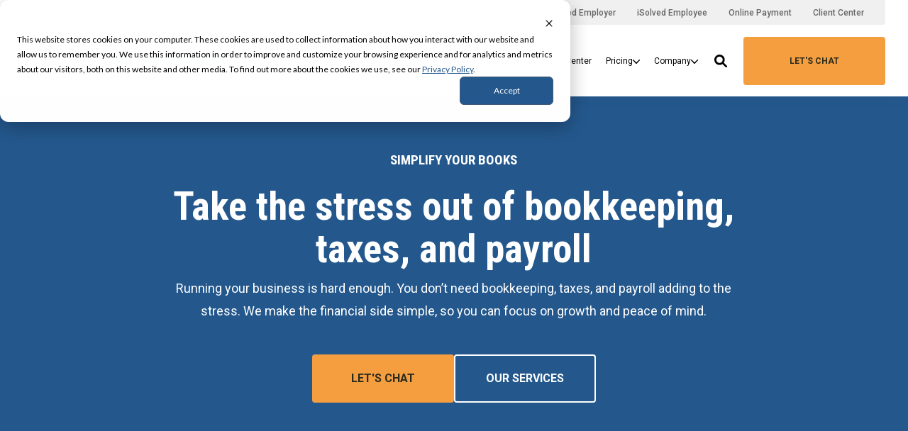

--- FILE ---
content_type: text/html; charset=UTF-8
request_url: https://www.tmasmallbusinessaccounting.com/industries-we-serve
body_size: 16695
content:
<!doctype html><!--[if lt IE 7]> <html class="no-js lt-ie9 lt-ie8 lt-ie7" lang="en" > <![endif]--><!--[if IE 7]>    <html class="no-js lt-ie9 lt-ie8" lang="en" >        <![endif]--><!--[if IE 8]>    <html class="no-js lt-ie9" lang="en" >               <![endif]--><!--[if gt IE 8]><!--><html class="no-js" lang="en"><head>
    <meta charset="utf-8">

    <meta http-equiv="X-UA-Compatible" content="IE=edge,chrome=1">

    
      <meta name="author" content="TMA Small Business Accounting, P.C.">
    

    
      <title>Industries We Serve | TMA Accounting</title>
    

    
      <link rel="shortcut icon" href="https://www.tmasmallbusinessaccounting.com/hubfs/TMA-Accounting-Plus-Sign%20HighRes.jpg">
    

    <meta name="description" content="TMA Accounting supports small and midsize businesses across industries like professional services, trades, and restaurants with expert bookkeeping, tax, and payroll solutions.">

    
    
    

		
		
  		
		

    
    

    
    

    
    
    
    

    
		

    
    
<meta name="viewport" content="width=device-width, initial-scale=1">

    
    <meta property="og:description" content="TMA Accounting supports small and midsize businesses across industries like professional services, trades, and restaurants with expert bookkeeping, tax, and payroll solutions.">
    <meta property="og:title" content="Industries We Serve | TMA Accounting">
    <meta name="twitter:description" content="TMA Accounting supports small and midsize businesses across industries like professional services, trades, and restaurants with expert bookkeeping, tax, and payroll solutions.">
    <meta name="twitter:title" content="Industries We Serve | TMA Accounting">

    

    

    <style>
a.cta_button{-moz-box-sizing:content-box !important;-webkit-box-sizing:content-box !important;box-sizing:content-box !important;vertical-align:middle}.hs-breadcrumb-menu{list-style-type:none;margin:0px 0px 0px 0px;padding:0px 0px 0px 0px}.hs-breadcrumb-menu-item{float:left;padding:10px 0px 10px 10px}.hs-breadcrumb-menu-divider:before{content:'›';padding-left:10px}.hs-featured-image-link{border:0}.hs-featured-image{float:right;margin:0 0 20px 20px;max-width:50%}@media (max-width: 568px){.hs-featured-image{float:none;margin:0;width:100%;max-width:100%}}.hs-screen-reader-text{clip:rect(1px, 1px, 1px, 1px);height:1px;overflow:hidden;position:absolute !important;width:1px}
</style>

<link rel="stylesheet" href="https://www.tmasmallbusinessaccounting.com/hubfs/hub_generated/template_assets/1/193260761605/1768929982027/template_production.min.css">
<link rel="stylesheet" href="https://www.tmasmallbusinessaccounting.com/hubfs/hub_generated/template_assets/1/193260895774/1768929968815/template_Header.min.css">
<link rel="stylesheet" href="https://www.tmasmallbusinessaccounting.com/hubfs/hub_generated/template_assets/1/194412493621/1768929985826/template_child.min.css">
<link class="hs-async-css" rel="preload" href="https://cdn.jsdelivr.net/npm/@fancyapps/ui@4.0/dist/fancybox.css" as="style" onload="this.onload=null;this.rel='stylesheet'">
<noscript><link rel="stylesheet" href="https://cdn.jsdelivr.net/npm/@fancyapps/ui@4.0/dist/fancybox.css"></noscript>

						<style>
							.header--main .header--main--logo img {
                max-height: 80px!important;
                width:auto;
                max-width:100%;
							}
							@media   (max-width: 1024px) {
								.header--main .header--main--logo img {
                  max-height: 66px!important;
                  width:auto;
                  max-width:100%;
								}
							}
						</style>
					
<link class="hs-async-css" rel="preload" href="https://www.tmasmallbusinessaccounting.com/hubfs/hub_generated/template_assets/1/193260760992/1768929981804/template_Hero.min.css" as="style" onload="this.onload=null;this.rel='stylesheet'">
<noscript><link rel="stylesheet" href="https://www.tmasmallbusinessaccounting.com/hubfs/hub_generated/template_assets/1/193260760992/1768929981804/template_Hero.min.css"></noscript>
<link class="hs-async-css" rel="preload" href="https://www.tmasmallbusinessaccounting.com/hubfs/hub_generated/template_assets/1/193259496014/1768929979899/template_Full-Width_Content.min.css" as="style" onload="this.onload=null;this.rel='stylesheet'">
<noscript><link rel="stylesheet" href="https://www.tmasmallbusinessaccounting.com/hubfs/hub_generated/template_assets/1/193259496014/1768929979899/template_Full-Width_Content.min.css"></noscript>
<link class="hs-async-css" rel="preload" href="https://www.tmasmallbusinessaccounting.com/hubfs/hub_generated/template_assets/1/193260761413/1768929986350/template_Footer.min.css" as="style" onload="this.onload=null;this.rel='stylesheet'">
<noscript><link rel="stylesheet" href="https://www.tmasmallbusinessaccounting.com/hubfs/hub_generated/template_assets/1/193260761413/1768929986350/template_Footer.min.css"></noscript>
<style>
  @font-face {
    font-family: "Roboto";
    font-weight: 700;
    font-style: normal;
    font-display: swap;
    src: url("/_hcms/googlefonts/Roboto/700.woff2") format("woff2"), url("/_hcms/googlefonts/Roboto/700.woff") format("woff");
  }
  @font-face {
    font-family: "Roboto";
    font-weight: 500;
    font-style: normal;
    font-display: swap;
    src: url("/_hcms/googlefonts/Roboto/500.woff2") format("woff2"), url("/_hcms/googlefonts/Roboto/500.woff") format("woff");
  }
  @font-face {
    font-family: "Roboto";
    font-weight: 400;
    font-style: normal;
    font-display: swap;
    src: url("/_hcms/googlefonts/Roboto/regular.woff2") format("woff2"), url("/_hcms/googlefonts/Roboto/regular.woff") format("woff");
  }
  @font-face {
    font-family: "Roboto";
    font-weight: 600;
    font-style: normal;
    font-display: swap;
    src: url("/_hcms/googlefonts/Roboto/600.woff2") format("woff2"), url("/_hcms/googlefonts/Roboto/600.woff") format("woff");
  }
  @font-face {
    font-family: "Roboto";
    font-weight: 700;
    font-style: normal;
    font-display: swap;
    src: url("/_hcms/googlefonts/Roboto/700.woff2") format("woff2"), url("/_hcms/googlefonts/Roboto/700.woff") format("woff");
  }
  @font-face {
    font-family: "Poppins";
    font-weight: 800;
    font-style: normal;
    font-display: swap;
    src: url("/_hcms/googlefonts/Poppins/800.woff2") format("woff2"), url("/_hcms/googlefonts/Poppins/800.woff") format("woff");
  }
  @font-face {
    font-family: "Poppins";
    font-weight: 700;
    font-style: normal;
    font-display: swap;
    src: url("/_hcms/googlefonts/Poppins/700.woff2") format("woff2"), url("/_hcms/googlefonts/Poppins/700.woff") format("woff");
  }
  @font-face {
    font-family: "Poppins";
    font-weight: 400;
    font-style: normal;
    font-display: swap;
    src: url("/_hcms/googlefonts/Poppins/regular.woff2") format("woff2"), url("/_hcms/googlefonts/Poppins/regular.woff") format("woff");
  }
  @font-face {
    font-family: "Poppins";
    font-weight: 400;
    font-style: normal;
    font-display: swap;
    src: url("/_hcms/googlefonts/Poppins/regular.woff2") format("woff2"), url("/_hcms/googlefonts/Poppins/regular.woff") format("woff");
  }
  @font-face {
    font-family: "Poppins";
    font-weight: 700;
    font-style: normal;
    font-display: swap;
    src: url("/_hcms/googlefonts/Poppins/700.woff2") format("woff2"), url("/_hcms/googlefonts/Poppins/700.woff") format("woff");
  }
  @font-face {
    font-family: "Roboto Condensed";
    font-weight: 700;
    font-style: normal;
    font-display: swap;
    src: url("/_hcms/googlefonts/Roboto_Condensed/700.woff2") format("woff2"), url("/_hcms/googlefonts/Roboto_Condensed/700.woff") format("woff");
  }
  @font-face {
    font-family: "Roboto Condensed";
    font-weight: 500;
    font-style: normal;
    font-display: swap;
    src: url("/_hcms/googlefonts/Roboto_Condensed/500.woff2") format("woff2"), url("/_hcms/googlefonts/Roboto_Condensed/500.woff") format("woff");
  }
  @font-face {
    font-family: "Roboto Condensed";
    font-weight: 400;
    font-style: normal;
    font-display: swap;
    src: url("/_hcms/googlefonts/Roboto_Condensed/regular.woff2") format("woff2"), url("/_hcms/googlefonts/Roboto_Condensed/regular.woff") format("woff");
  }
  @font-face {
    font-family: "Roboto Condensed";
    font-weight: 700;
    font-style: normal;
    font-display: swap;
    src: url("/_hcms/googlefonts/Roboto_Condensed/700.woff2") format("woff2"), url("/_hcms/googlefonts/Roboto_Condensed/700.woff") format("woff");
  }
</style>

    <script src="https://cdnjs.cloudflare.com/ajax/libs/jquery/3.6.0/jquery.min.js"></script>


    
<!--  Added by GoogleAnalytics4 integration -->
<script>
var _hsp = window._hsp = window._hsp || [];
window.dataLayer = window.dataLayer || [];
function gtag(){dataLayer.push(arguments);}

var useGoogleConsentModeV2 = true;
var waitForUpdateMillis = 1000;


if (!window._hsGoogleConsentRunOnce) {
  window._hsGoogleConsentRunOnce = true;

  gtag('consent', 'default', {
    'ad_storage': 'denied',
    'analytics_storage': 'denied',
    'ad_user_data': 'denied',
    'ad_personalization': 'denied',
    'wait_for_update': waitForUpdateMillis
  });

  if (useGoogleConsentModeV2) {
    _hsp.push(['useGoogleConsentModeV2'])
  } else {
    _hsp.push(['addPrivacyConsentListener', function(consent){
      var hasAnalyticsConsent = consent && (consent.allowed || (consent.categories && consent.categories.analytics));
      var hasAdsConsent = consent && (consent.allowed || (consent.categories && consent.categories.advertisement));

      gtag('consent', 'update', {
        'ad_storage': hasAdsConsent ? 'granted' : 'denied',
        'analytics_storage': hasAnalyticsConsent ? 'granted' : 'denied',
        'ad_user_data': hasAdsConsent ? 'granted' : 'denied',
        'ad_personalization': hasAdsConsent ? 'granted' : 'denied'
      });
    }]);
  }
}

gtag('js', new Date());
gtag('set', 'developer_id.dZTQ1Zm', true);
gtag('config', 'G-YH4J9CQHPT');
</script>
<script async src="https://www.googletagmanager.com/gtag/js?id=G-YH4J9CQHPT"></script>

<!-- /Added by GoogleAnalytics4 integration -->

<!--  Added by GoogleTagManager integration -->
<script>
var _hsp = window._hsp = window._hsp || [];
window.dataLayer = window.dataLayer || [];
function gtag(){dataLayer.push(arguments);}

var useGoogleConsentModeV2 = true;
var waitForUpdateMillis = 1000;



var hsLoadGtm = function loadGtm() {
    if(window._hsGtmLoadOnce) {
      return;
    }

    if (useGoogleConsentModeV2) {

      gtag('set','developer_id.dZTQ1Zm',true);

      gtag('consent', 'default', {
      'ad_storage': 'denied',
      'analytics_storage': 'denied',
      'ad_user_data': 'denied',
      'ad_personalization': 'denied',
      'wait_for_update': waitForUpdateMillis
      });

      _hsp.push(['useGoogleConsentModeV2'])
    }

    (function(w,d,s,l,i){w[l]=w[l]||[];w[l].push({'gtm.start':
    new Date().getTime(),event:'gtm.js'});var f=d.getElementsByTagName(s)[0],
    j=d.createElement(s),dl=l!='dataLayer'?'&l='+l:'';j.async=true;j.src=
    'https://www.googletagmanager.com/gtm.js?id='+i+dl;f.parentNode.insertBefore(j,f);
    })(window,document,'script','dataLayer','GTM-K6RGS2K');

    window._hsGtmLoadOnce = true;
};

_hsp.push(['addPrivacyConsentListener', function(consent){
  if(consent.allowed || (consent.categories && consent.categories.analytics)){
    hsLoadGtm();
  }
}]);

</script>

<!-- /Added by GoogleTagManager integration -->

    <link rel="canonical" href="https://www.tmasmallbusinessaccounting.com/industries-we-serve">

<script type="text/javascript">
    (function(c,l,a,r,i,t,y){
        c[a]=c[a]||function(){(c[a].q=c[a].q||[]).push(arguments)};
        t=l.createElement(r);t.async=1;t.src="https://www.clarity.ms/tag/"+i;
        y=l.getElementsByTagName(r)[0];y.parentNode.insertBefore(t,y);
    })(window, document, "clarity", "script", "u94fprl2td");
</script>
<!-- Google tag (gtag.js) -->
<!--
<script async src="https://www.googletagmanager.com/gtag/js?id=G-YH4J9CQHPT"></script>
<script>
  window.dataLayer = window.dataLayer || [];
  function gtag(){dataLayer.push(arguments);}
  gtag('js', new Date());

  gtag('config', 'G-YH4J9CQHPT');
</script>
-->
<!-- Google Tag Manager -->
<!--
<script>(function(w,d,s,l,i){w[l]=w[l]||[];w[l].push({'gtm.start':
new Date().getTime(),event:'gtm.js'});var f=d.getElementsByTagName(s)[0],
j=d.createElement(s),dl=l!='dataLayer'?'&l='+l:'';j.async=true;j.src=
'https://www.googletagmanager.com/gtm.js?id='+i+dl;f.parentNode.insertBefore(j,f);
})(window,document,'script','dataLayer','GTM-K6RGS2K');</script>
-->
<!-- End Google Tag Manager -->
<meta property="og:url" content="https://www.tmasmallbusinessaccounting.com/industries-we-serve">
<meta name="twitter:card" content="summary">
<meta http-equiv="content-language" content="en">







  <meta name="generator" content="HubSpot"></head>

  <body class="header--solid ">
<!--  Added by GoogleTagManager integration -->
<noscript><iframe src="https://www.googletagmanager.com/ns.html?id=GTM-K6RGS2K" height="0" width="0" style="display:none;visibility:hidden"></iframe></noscript>

<!-- /Added by GoogleTagManager integration -->

		<div class="body-wrapper   hs-content-id-196078059301 hs-site-page page ">
      
        <div data-global-resource-path="Trust-TMA-Accounting/templates/partials/header.html"><div class="container-fluid">
<div class="row-fluid-wrapper">
<div class="row-fluid">
<div class="span12 widget-span widget-type-cell " style="" data-widget-type="cell" data-x="0" data-w="12">

<div class="row-fluid-wrapper row-depth-1 row-number-1 dnd-section">
<div class="row-fluid ">
<div class="span12 widget-span widget-type-cell dnd-column" style="" data-widget-type="cell" data-x="0" data-w="12">

<div class="row-fluid-wrapper row-depth-1 row-number-2 dnd-row">
<div class="row-fluid ">
<div class="span12 widget-span widget-type-custom_widget dnd-module" style="" data-widget-type="custom_widget" data-x="0" data-w="12">
<div id="hs_cos_wrapper_header_area-module-2" class="hs_cos_wrapper hs_cos_wrapper_widget hs_cos_wrapper_type_module" style="" data-hs-cos-general-type="widget" data-hs-cos-type="module">

<a class="skip-to-content-link" href="#maincontent">Skip to main content</a>










<header class="site--header">

  

  <div class="header--body">

    
      <div class="header--top portable-visuallyhidden" aria-label="Top Bar Utility Menu" role="presentation" data-height="48">
        <div class="grid hard--ends" role="presentation">
          
          
            <div class="grid__item one-whole hard--ends text--right" role="presentation">
              <div class="header--top--nav all--valign--middle" role="presentation">
                <nav class="header--top--nav--container" role="menubar">
                  
										<div class="header--top--nav--item " role="presentation">
											
												<a role="menuitem" class="header--top--nav--item--label" href="https://secure.netlinksolution.com/nextgen/#/" target="_blankk" rel="noopener">
													
													<span class="header--top--nav--item--label--inner" role="presentation">
														Client Portal
													</span>
												</a>
											
										</div>
                  
										<div class="header--top--nav--item " role="presentation">
											
												<a role="menuitem" class="header--top--nav--item--label" href="https://identity.myisolved.com/Account/Login?ReturnUrl=%2Fconnect%2Fauthorize%2Fcallback%3Fclient_id%3Disolved-prosv%26response_type%3Dcode%26scope%3Dopenid%2520offline_access%26code_challenge%3Dmi4EjQ1C0hNedvwzZ68AV4ESnrzDYxCyAkimsyC06vY%26code_challenge_method%3DS256%26state%3DOpenIdConnect.AuthenticationProperties%[base64]%26nonce%3D638484535021322015.MmE3YTYzYWItMjdiMi00NDEzLThjYjItYzkyNGYzZDdjNGNhOWNiZjE2ZjItOTY5Ny00NGUwLTg1YzItZTIzMzU4NDhhNjIy%26redirect_uri%3Dhttps%253A%252F%252Fproservepayroll.myisolved.com%252Fsignin-oidc%26x-client-SKU%3DID_NET461%26x-client-ver%3D5.3.0.0" target="_blankk" rel="noopener">
													
													<span class="header--top--nav--item--label--inner" role="presentation">
														iSolved Employer
													</span>
												</a>
											
										</div>
                  
										<div class="header--top--nav--item " role="presentation">
											
												<a role="menuitem" class="header--top--nav--item--label" href="http://proservepayroll.myisolved.com/" target="_blankk" rel="noopener">
													
													<span class="header--top--nav--item--label--inner" role="presentation">
														iSolved Employee
													</span>
												</a>
											
										</div>
                  
										<div class="header--top--nav--item " role="presentation">
											
												<a role="menuitem" class="header--top--nav--item--label" href="https://smartpay.profitstars.com/express/TMA%20Small" target="_blankk" rel="noopener">
													
													<span class="header--top--nav--item--label--inner" role="presentation">
														Online Payment
													</span>
												</a>
											
										</div>
                  
										<div class="header--top--nav--item " role="presentation">
											
												<a role="menuitem" class="header--top--nav--item--label" href="/client-center">
													
													<span class="header--top--nav--item--label--inner" role="presentation">
														Client Center
													</span>
												</a>
											
										</div>
                  
                </nav>
              </div>
            </div>
          
        </div>
      </div>
    

    
    <div class="header--main">
      <div class="grid hard--ends">
        <div class="grid__item flexgrid no--wrap one-whole hard--ends overflow--visible all--valign--middle valign--middle">

          <a class="header--main--logo grid__item portable-seven-twelfths hard" title="" href="https://www.tmasmallbusinessaccounting.com/">
						<img class="header--main--logo--default" alt="TMA-Accounting-Logo" src="https://www.tmasmallbusinessaccounting.com/hubfs/Assets/Logo/TMA-Accounting-Logo.svg" width="300" height="38">
						<img class="header--main--logo--white" alt="White-TMA-Accounting-Logo" src="https://www.tmasmallbusinessaccounting.com/hubfs/Assets/Logo/White-TMA-Accounting-Logo.svg" width="300" height="38">
          </a>
					


          <div class="header--main--right grid__item flexgrid justify--end valign--middle portable-five-twelfths hard--ends hard--right text--right">
            <div class="header--main--nav--wrapper portable-visuallyhidden">
							
								<nav aria-label="Main Menu" role="menubar" class="header--main--nav portable-visuallyhidden">
									
									
										
										<div role="presentation" class="header--main--nav--item header--main--nav--item--parent  ">
											
												<span role="menuitem" aria-haspopup="true" aria-expanded="false" class="header--main--nav--item--label">
													<span tabindex="0" class="header--main--nav--item--label--inner">
														Services
														
														<span class="header--main--nav--item--label--parent--indicator">
															<svg xmlns="http://www.w3.org/2000/svg" viewbox="0 0 448 512"><!--! Font Awesome Pro 6.0.0 by @fontawesome - https://fontawesome.com License - https://fontawesome.com/license (Commercial License) Copyright 2022 Fonticons, Inc. --><path d="M224 416c-8.188 0-16.38-3.125-22.62-9.375l-192-192c-12.5-12.5-12.5-32.75 0-45.25s32.75-12.5 45.25 0L224 338.8l169.4-169.4c12.5-12.5 32.75-12.5 45.25 0s12.5 32.75 0 45.25l-192 192C240.4 412.9 232.2 416 224 416z" /></svg>                      </span>
														
													</span>
												</span>
											

											
												
												<div class="header--main--nav--nestedmenu" role="presentation">
													<div id="hs_menu_wrapper_header_area-module-2_" class="hs-menu-wrapper active-branch flyouts hs-menu-flow-horizontal" role="navigation" data-sitemap-name="" data-menu-id="" aria-label="Navigation Menu">
 <ul role="menu">
  <li class="hs-menu-item hs-menu-depth-1" role="none"><a href="https://www.tmasmallbusinessaccounting.com/accounting-bookkeeping-services" role="menuitem" target="_self">Accounting Services</a></li>
  <li class="hs-menu-item hs-menu-depth-1" role="none"><a href="https://www.tmasmallbusinessaccounting.com/payroll-services" role="menuitem" target="_self">Payroll Services</a></li>
  <li class="hs-menu-item hs-menu-depth-1" role="none"><a href="https://www.tmasmallbusinessaccounting.com/quickbooks-services" role="menuitem" target="_self">QuickBooks Services</a></li>
  <li class="hs-menu-item hs-menu-depth-1" role="none"><a href="https://www.tmasmallbusinessaccounting.com/restaurant365-channel-partner" role="menuitem" target="_self">Restaurant365</a></li>
 </ul>
</div>
												</div>
												
											
										</div>
										
									
										
										<div role="presentation" class="header--main--nav--item header--main--nav--item--parent  ">
											
												<span role="menuitem" aria-haspopup="true" aria-expanded="false" class="header--main--nav--item--label">
													<span tabindex="0" class="header--main--nav--item--label--inner">
														We Serve
														
														<span class="header--main--nav--item--label--parent--indicator">
															<svg xmlns="http://www.w3.org/2000/svg" viewbox="0 0 448 512"><!--! Font Awesome Pro 6.0.0 by @fontawesome - https://fontawesome.com License - https://fontawesome.com/license (Commercial License) Copyright 2022 Fonticons, Inc. --><path d="M224 416c-8.188 0-16.38-3.125-22.62-9.375l-192-192c-12.5-12.5-12.5-32.75 0-45.25s32.75-12.5 45.25 0L224 338.8l169.4-169.4c12.5-12.5 32.75-12.5 45.25 0s12.5 32.75 0 45.25l-192 192C240.4 412.9 232.2 416 224 416z" /></svg>                      </span>
														
													</span>
												</span>
											

											
												
												<div class="header--main--nav--nestedmenu" role="presentation">
													<div id="hs_menu_wrapper_header_area-module-2_" class="hs-menu-wrapper active-branch flyouts hs-menu-flow-horizontal" role="navigation" data-sitemap-name="" data-menu-id="" aria-label="Navigation Menu">
 <ul role="menu" class="active-branch">
  <li class="hs-menu-item hs-menu-depth-1 active active-branch" role="none"><a href="https://www.tmasmallbusinessaccounting.com/industries-we-serve" role="menuitem" target="_self">Small Businesses</a></li>
  <li class="hs-menu-item hs-menu-depth-1" role="none"><a href="https://www.tmasmallbusinessaccounting.com/restaurant-services" role="menuitem" target="_self">Restaurants</a></li>
  <li class="hs-menu-item hs-menu-depth-1" role="none"><a href="https://www.tmasmallbusinessaccounting.com/professional-services" role="menuitem" target="_self">Professional Services</a></li>
  <li class="hs-menu-item hs-menu-depth-1" role="none"><a href="https://www.tmasmallbusinessaccounting.com/locations-we-serve" role="menuitem" target="_self">Locations We Serve</a></li>
 </ul>
</div>
												</div>
												
											
										</div>
										
									
										
										<div role="presentation" class="header--main--nav--item   ">
											
												<a role="menuitem" class="header--main--nav--item--label" href="/learning-center">
													<span class="header--main--nav--item--label--inner">
														Learning Center
														
													</span>
												</a>
											

											
										</div>
										
									
										
										<div role="presentation" class="header--main--nav--item header--main--nav--item--parent  ">
											
												<span role="menuitem" aria-haspopup="true" aria-expanded="false" class="header--main--nav--item--label">
													<span tabindex="0" class="header--main--nav--item--label--inner">
														Pricing
														
														<span class="header--main--nav--item--label--parent--indicator">
															<svg xmlns="http://www.w3.org/2000/svg" viewbox="0 0 448 512"><!--! Font Awesome Pro 6.0.0 by @fontawesome - https://fontawesome.com License - https://fontawesome.com/license (Commercial License) Copyright 2022 Fonticons, Inc. --><path d="M224 416c-8.188 0-16.38-3.125-22.62-9.375l-192-192c-12.5-12.5-12.5-32.75 0-45.25s32.75-12.5 45.25 0L224 338.8l169.4-169.4c12.5-12.5 32.75-12.5 45.25 0s12.5 32.75 0 45.25l-192 192C240.4 412.9 232.2 416 224 416z" /></svg>                      </span>
														
													</span>
												</span>
											

											
												
												<div class="header--main--nav--nestedmenu" role="presentation">
													<div id="hs_menu_wrapper_header_area-module-2_" class="hs-menu-wrapper active-branch flyouts hs-menu-flow-horizontal" role="navigation" data-sitemap-name="" data-menu-id="" aria-label="Navigation Menu">
 <ul role="menu">
  <li class="hs-menu-item hs-menu-depth-1" role="none"><a href="https://www.tmasmallbusinessaccounting.com/service-plans" role="menuitem" target="_self">Our Pricing</a></li>
  <li class="hs-menu-item hs-menu-depth-1" role="none"><a href="https://www.tmasmallbusinessaccounting.com/price-estimator" role="menuitem" target="_self">Price Estimator</a></li>
 </ul>
</div>
												</div>
												
											
										</div>
										
									
										
										<div role="presentation" class="header--main--nav--item header--main--nav--item--parent  ">
											
												<span role="menuitem" aria-haspopup="true" aria-expanded="false" class="header--main--nav--item--label">
													<span tabindex="0" class="header--main--nav--item--label--inner">
														Company
														
														<span class="header--main--nav--item--label--parent--indicator">
															<svg xmlns="http://www.w3.org/2000/svg" viewbox="0 0 448 512"><!--! Font Awesome Pro 6.0.0 by @fontawesome - https://fontawesome.com License - https://fontawesome.com/license (Commercial License) Copyright 2022 Fonticons, Inc. --><path d="M224 416c-8.188 0-16.38-3.125-22.62-9.375l-192-192c-12.5-12.5-12.5-32.75 0-45.25s32.75-12.5 45.25 0L224 338.8l169.4-169.4c12.5-12.5 32.75-12.5 45.25 0s12.5 32.75 0 45.25l-192 192C240.4 412.9 232.2 416 224 416z" /></svg>                      </span>
														
													</span>
												</span>
											

											
												
												<div class="header--main--nav--nestedmenu" role="presentation">
													<div id="hs_menu_wrapper_header_area-module-2_" class="hs-menu-wrapper active-branch flyouts hs-menu-flow-horizontal" role="navigation" data-sitemap-name="" data-menu-id="" aria-label="Navigation Menu">
 <ul role="menu">
  <li class="hs-menu-item hs-menu-depth-1" role="none"><a href="https://www.tmasmallbusinessaccounting.com/about-tma-accounting" role="menuitem" target="_self">About Us</a></li>
  <li class="hs-menu-item hs-menu-depth-1" role="none"><a href="https://www.tmasmallbusinessaccounting.com/meet-the-team" role="menuitem" target="_self">Meet the Team</a></li>
  <li class="hs-menu-item hs-menu-depth-1" role="none"><a href="https://www.tmasmallbusinessaccounting.com/testimonials" role="menuitem" target="_self">Testimonials</a></li>
  <li class="hs-menu-item hs-menu-depth-1" role="none"><a href="https://www.tmasmallbusinessaccounting.com/client-referral-program" role="menuitem" target="_self">Referral Program</a></li>
  <li class="hs-menu-item hs-menu-depth-1" role="none"><a href="https://www.tmasmallbusinessaccounting.com/careers" role="menuitem" target="_self">Careers</a></li>
  <li class="hs-menu-item hs-menu-depth-1" role="none"><a href="https://www.tmasmallbusinessaccounting.com/contact-us" role="menuitem" target="_self">Contact Us</a></li>
 </ul>
</div>
												</div>
												
											
										</div>
										
									
									
								</nav>
							
            </div>

            
              <div class="header--main--search">
                <a id="searchTrigger" role="button" title="Open Search" href="javascript:;" class="header--main--search--trigger">
                  <span class="header--main--search--trigger--icon">
										<svg xmlns="http://www.w3.org/2000/svg" viewbox="0 0 512 512">
											<!--! Font Awesome Pro 6.0.0 by @fontawesome - https://fontawesome.com License - https://fontawesome.com/license (Commercial License) Copyright 2022 Fonticons, Inc. -->
											<path d="M500.3 443.7l-119.7-119.7c27.22-40.41 40.65-90.9 33.46-144.7C401.8 87.79 326.8 13.32 235.2 1.723C99.01-15.51-15.51 99.01 1.724 235.2c11.6 91.64 86.08 166.7 177.6 178.9c53.8 7.189 104.3-6.236 144.7-33.46l119.7 119.7c15.62 15.62 40.95 15.62 56.57 0C515.9 484.7 515.9 459.3 500.3 443.7zM79.1 208c0-70.58 57.42-128 128-128s128 57.42 128 128c0 70.58-57.42 128-128 128S79.1 278.6 79.1 208z" />
										</svg>
									</span>
                  <span class="sr-only">Open Search</span>
                </a>
              </div>
            

            

            
              
              
                <a title="Click here to schedule a call" role="button" aria-label="Click here to schedule a call" class="header--main--cta btn btn--narrow portable-visuallyhidden" href="/book-a-call">
                  Let's Chat
                </a>
              
            

            <button class="header--main--menutrigger lap-and-up-visuallyhidden no--style" title="Click here to open the mobile menu" aria-label="Click here to open the mobile menu">
              <span class="header--main--menutrigger--icon">
                <span></span>
                <span></span>
                <span></span>
                <span></span>
              </span>
            </button>
          </div>
				</div>
        <div class="header--divider grid__item one-whole hard--ends"></div>
      </div>
    </div>
  </div>
  <div id="main--search" class="header--main--search--input">
		
    <div class="grid hard--ends portable-hard--sides">
      <div class="grid__item hard one-whole desk-ten-twelfths">
        <div class="header--search--lightbox--container">
          
            <div class="h2 text--center color--white hard--ends">
              Search for topics or resources
            </div>
          
          
            <div class="p hard--top font--14 text--center color--white">
              Enter your search below and hit enter or click the search icon.
            </div>
          
          <div class="header--main--search--input--container relative">
            <form role="search" onsubmit="event.preventDefault();headerSearch(this);">
              <label class="visuallyhidden">Search for topics or resources</label>
              <input id="searchBox" role="searchbox" type="text" class="header--main--search--input--input" placeholder="Search our site for...">
							
								
									<input type="hidden" name="type" value="SITE_PAGE">
								
								
									<input type="hidden" name="type" value="LANDING_PAGE">
								
								
									<input type="hidden" name="type" value="BLOG_POST">
									<input type="hidden" name="type" value="LISTING_PAGE">
								
								
								
							
              <input role="button" type="submit" class="visuallyhidden" value="Submit">
              <div id="search--button" class="header--main--search--search">
                <span class="header--main--search--search--icon">
									<svg xmlns="http://www.w3.org/2000/svg" viewbox="0 0 512 512"><!--! Font Awesome Pro 6.0.0 by @fontawesome - https://fontawesome.com License - https://fontawesome.com/license (Commercial License) Copyright 2022 Fonticons, Inc. --><path d="M500.3 443.7l-119.7-119.7c27.22-40.41 40.65-90.9 33.46-144.7C401.8 87.79 326.8 13.32 235.2 1.723C99.01-15.51-15.51 99.01 1.724 235.2c11.6 91.64 86.08 166.7 177.6 178.9c53.8 7.189 104.3-6.236 144.7-33.46l119.7 119.7c15.62 15.62 40.95 15.62 56.57 0C515.9 484.7 515.9 459.3 500.3 443.7zM79.1 208c0-70.58 57.42-128 128-128s128 57.42 128 128c0 70.58-57.42 128-128 128S79.1 278.6 79.1 208z" /></svg>
								</span>
              </div>
            </form>
            <div class="header--main--search--close portable-visuallyhidden">
              <a title="Close Search" href="javascript:;" class="header--main--search--close--icon">
                <svg width="12px" height="12px" viewbox="0 0 18 18" version="1.1" xmlns="http://www.w3.org/2000/svg" xmlns:xlink="http://www.w3.org/1999/xlink">
                  <path fill="#ffffff" d="M17.7273198,16.4122098 L10.3149959,8.99980599 L17.7273198,1.58740219 C18.0908934,1.22382461 18.0908934,0.635581711 17.7273198,0.272392162 C17.3641341,-0.0907973873 16.7755095,-0.0907973873 16.4123239,0.272392162 L9,7.68479596 L1.58767609,0.272392162 C1.22410244,-0.0907973873 0.635865875,-0.0907973873 0.27268024,0.272392162 C-0.0908934134,0.635581711 -0.0908934134,1.22382461 0.27268024,1.58740219 L7.68500415,8.99980599 L0.27268024,16.4122098 C-0.0908934134,16.7757874 -0.0908934134,17.3640303 0.27268024,17.7276078 C0.453885039,17.9088146 0.692128607,18 0.929984156,18 C1.16783971,18 1.40608327,17.9088146 1.58767609,17.7276078 L9,10.314816 L16.4123239,17.7276078 C16.5939167,17.9088146 16.8317723,18 17.0700158,18 C17.3078714,18 17.5457269,17.9088146 17.7273198,17.7276078 C18.0908934,17.3640303 18.0908934,16.7757874 17.7273198,16.4122098"></path>
                </svg>
                <span class="sr-only">Close Search</span>
              </a>
            </div>
          </div>
        </div>
      </div>
    </div>
  </div>
  <div class="mobilenav lap-and-up-visuallyhidden">
    <div class="mobilenav--nav--wrapper">
      <div class="mobilenav--nav">
				

					
					<div class="mobilenav--panel mobilenav--panel--depth--0 mobilenav--panel--active" rel="0" data-depth="0">
						<div class="mobilenav--panel--outer">
							<div class="mobilenav--panel--inner">

								<div class="mobilenav--panel--body" role="menu">
									
									
										
										<div class="mobilenav--nav--item mobilenav--nav--item--parent" rel="p-1" role="menuitem">
											
												<span class="mobilenav--nav--item--label">
													Services
												</span>
											

											
												
												
												<div class="mobilenav--panel mobilenav--panel--depth--1" rel="p-1" data-depth="1">
													<div class="mobilenav--panel--outer">
														<div class="mobilenav--panel--inner">
															<div class="mobilenav--panel--body" role="menu">
																<div class="mobilenav--nav--back" rel="0" role="menuitem">
																	<div class="mobilenav--nav--back--label">
																		Services
																		
																	</div>
																</div>
																
																
																	
																	<div class="mobilenav--nav--item " rel="p-1-1" role="menuitem">
																		<a href="https://www.tmasmallbusinessaccounting.com/accounting-bookkeeping-services" class="mobilenav--nav--item--label">
																			Accounting Services
																		</a>
																		
																	</div>
																
																	
																	<div class="mobilenav--nav--item " rel="p-1-2" role="menuitem">
																		<a href="https://www.tmasmallbusinessaccounting.com/payroll-services" class="mobilenav--nav--item--label">
																			Payroll Services
																		</a>
																		
																	</div>
																
																	
																	<div class="mobilenav--nav--item " rel="p-1-3" role="menuitem">
																		<a href="https://www.tmasmallbusinessaccounting.com/quickbooks-services" class="mobilenav--nav--item--label">
																			QuickBooks Services
																		</a>
																		
																	</div>
																
																	
																	<div class="mobilenav--nav--item " rel="p-1-4" role="menuitem">
																		<a href="https://www.tmasmallbusinessaccounting.com/restaurant365-channel-partner" class="mobilenav--nav--item--label">
																			Restaurant365
																		</a>
																		
																	</div>
																
															</div>
														</div>
													</div>
												</div>
												
												
											

										</div>
									
										
										<div class="mobilenav--nav--item mobilenav--nav--item--parent" rel="p-2" role="menuitem">
											
												<span class="mobilenav--nav--item--label">
													We Serve
												</span>
											

											
												
												
												<div class="mobilenav--panel mobilenav--panel--depth--1" rel="p-2" data-depth="1">
													<div class="mobilenav--panel--outer">
														<div class="mobilenav--panel--inner">
															<div class="mobilenav--panel--body" role="menu">
																<div class="mobilenav--nav--back" rel="0" role="menuitem">
																	<div class="mobilenav--nav--back--label">
																		We Serve
																		
																	</div>
																</div>
																
																
																	
																	<div class="mobilenav--nav--item " rel="p-2-1" role="menuitem">
																		<a href="https://www.tmasmallbusinessaccounting.com/industries-we-serve" class="mobilenav--nav--item--label">
																			Small Businesses
																		</a>
																		
																	</div>
																
																	
																	<div class="mobilenav--nav--item " rel="p-2-2" role="menuitem">
																		<a href="https://www.tmasmallbusinessaccounting.com/restaurant-services" class="mobilenav--nav--item--label">
																			Restaurants
																		</a>
																		
																	</div>
																
																	
																	<div class="mobilenav--nav--item " rel="p-2-3" role="menuitem">
																		<a href="https://www.tmasmallbusinessaccounting.com/professional-services" class="mobilenav--nav--item--label">
																			Professional Services
																		</a>
																		
																	</div>
																
																	
																	<div class="mobilenav--nav--item " rel="p-2-4" role="menuitem">
																		<a href="https://www.tmasmallbusinessaccounting.com/locations-we-serve" class="mobilenav--nav--item--label">
																			Locations We Serve
																		</a>
																		
																	</div>
																
															</div>
														</div>
													</div>
												</div>
												
												
											

										</div>
									
										
										<div class="mobilenav--nav--item " rel="p-3" role="menuitem">
											
												<a href="/learning-center" class="mobilenav--nav--item--label">
													Learning Center
												</a>
											

											

										</div>
									
										
										<div class="mobilenav--nav--item mobilenav--nav--item--parent" rel="p-4" role="menuitem">
											
												<span class="mobilenav--nav--item--label">
													Pricing
												</span>
											

											
												
												
												<div class="mobilenav--panel mobilenav--panel--depth--1" rel="p-4" data-depth="1">
													<div class="mobilenav--panel--outer">
														<div class="mobilenav--panel--inner">
															<div class="mobilenav--panel--body" role="menu">
																<div class="mobilenav--nav--back" rel="0" role="menuitem">
																	<div class="mobilenav--nav--back--label">
																		Pricing
																		
																	</div>
																</div>
																
																
																	
																	<div class="mobilenav--nav--item " rel="p-4-1" role="menuitem">
																		<a href="https://www.tmasmallbusinessaccounting.com/service-plans" class="mobilenav--nav--item--label">
																			Our Pricing
																		</a>
																		
																	</div>
																
																	
																	<div class="mobilenav--nav--item " rel="p-4-2" role="menuitem">
																		<a href="https://www.tmasmallbusinessaccounting.com/price-estimator" class="mobilenav--nav--item--label">
																			Price Estimator
																		</a>
																		
																	</div>
																
															</div>
														</div>
													</div>
												</div>
												
												
											

										</div>
									
										
										<div class="mobilenav--nav--item mobilenav--nav--item--parent" rel="p-5" role="menuitem">
											
												<span class="mobilenav--nav--item--label">
													Company
												</span>
											

											
												
												
												<div class="mobilenav--panel mobilenav--panel--depth--1" rel="p-5" data-depth="1">
													<div class="mobilenav--panel--outer">
														<div class="mobilenav--panel--inner">
															<div class="mobilenav--panel--body" role="menu">
																<div class="mobilenav--nav--back" rel="0" role="menuitem">
																	<div class="mobilenav--nav--back--label">
																		Company
																		
																	</div>
																</div>
																
																
																	
																	<div class="mobilenav--nav--item " rel="p-5-1" role="menuitem">
																		<a href="https://www.tmasmallbusinessaccounting.com/about-tma-accounting" class="mobilenav--nav--item--label">
																			About Us
																		</a>
																		
																	</div>
																
																	
																	<div class="mobilenav--nav--item " rel="p-5-2" role="menuitem">
																		<a href="https://www.tmasmallbusinessaccounting.com/meet-the-team" class="mobilenav--nav--item--label">
																			Meet the Team
																		</a>
																		
																	</div>
																
																	
																	<div class="mobilenav--nav--item " rel="p-5-3" role="menuitem">
																		<a href="https://www.tmasmallbusinessaccounting.com/testimonials" class="mobilenav--nav--item--label">
																			Testimonials
																		</a>
																		
																	</div>
																
																	
																	<div class="mobilenav--nav--item " rel="p-5-4" role="menuitem">
																		<a href="https://www.tmasmallbusinessaccounting.com/client-referral-program" class="mobilenav--nav--item--label">
																			Referral Program
																		</a>
																		
																	</div>
																
																	
																	<div class="mobilenav--nav--item " rel="p-5-5" role="menuitem">
																		<a href="https://www.tmasmallbusinessaccounting.com/careers" class="mobilenav--nav--item--label">
																			Careers
																		</a>
																		
																	</div>
																
																	
																	<div class="mobilenav--nav--item " rel="p-5-6" role="menuitem">
																		<a href="https://www.tmasmallbusinessaccounting.com/contact-us" class="mobilenav--nav--item--label">
																			Contact Us
																		</a>
																		
																	</div>
																
															</div>
														</div>
													</div>
												</div>
												
												
											

										</div>
									
									

									
									
										<div class="mobilenav--nav--item" rel="s-0" role="menuitem">
											
												<a href="https://secure.netlinksolution.com/nextgen/#/" target="_blankk" rel="noopener" class="mobilenav--nav--item--label ">
													
													<span class="mobilenav--nav--item--label--inner inline-block">
														Client Portal
													</span>
												</a>
											
										</div>
									
										<div class="mobilenav--nav--item" rel="s-1" role="menuitem">
											
												<a href="https://identity.myisolved.com/Account/Login?ReturnUrl=%2Fconnect%2Fauthorize%2Fcallback%3Fclient_id%3Disolved-prosv%26response_type%3Dcode%26scope%3Dopenid%2520offline_access%26code_challenge%3Dmi4EjQ1C0hNedvwzZ68AV4ESnrzDYxCyAkimsyC06vY%26code_challenge_method%3DS256%26state%3DOpenIdConnect.AuthenticationProperties%[base64]%26nonce%3D638484535021322015.MmE3YTYzYWItMjdiMi00NDEzLThjYjItYzkyNGYzZDdjNGNhOWNiZjE2ZjItOTY5Ny00NGUwLTg1YzItZTIzMzU4NDhhNjIy%26redirect_uri%3Dhttps%253A%252F%252Fproservepayroll.myisolved.com%252Fsignin-oidc%26x-client-SKU%3DID_NET461%26x-client-ver%3D5.3.0.0" target="_blankk" rel="noopener" class="mobilenav--nav--item--label ">
													
													<span class="mobilenav--nav--item--label--inner inline-block">
														iSolved Employer
													</span>
												</a>
											
										</div>
									
										<div class="mobilenav--nav--item" rel="s-2" role="menuitem">
											
												<a href="http://proservepayroll.myisolved.com/" target="_blankk" rel="noopener" class="mobilenav--nav--item--label ">
													
													<span class="mobilenav--nav--item--label--inner inline-block">
														iSolved Employee
													</span>
												</a>
											
										</div>
									
										<div class="mobilenav--nav--item" rel="s-3" role="menuitem">
											
												<a href="https://smartpay.profitstars.com/express/TMA%20Small" target="_blankk" rel="noopener" class="mobilenav--nav--item--label ">
													
													<span class="mobilenav--nav--item--label--inner inline-block">
														Online Payment
													</span>
												</a>
											
										</div>
									
										<div class="mobilenav--nav--item" rel="s-4" role="menuitem">
											
												<a href="/client-center" class="mobilenav--nav--item--label ">
													
													<span class="mobilenav--nav--item--label--inner inline-block">
														Client Center
													</span>
												</a>
											
										</div>
									
									
								</div>

								
  
    
    <div class="mobilenav--cta--wrapper">
      <span class="block"></span>
      
      <a title="Click here to schedule a call" role="button" aria-label="Click here to schedule a call" class="mobilenav--cta btn btn--primary" href="/book-a-call">
        Let's Chat
      </a>
      
    </div>
  


							</div>
						</div>
						
					</div>
				
      </div>
    </div>

  </div>
</header>

<script>
  
  function headerSearch() {
		if ($("body").find(".header--main--search--input--input").val()) {
			var types = [];
			var domains = [];
			$("body").find('.header--main--search--input--container input[name="type"]').each(function() {
				types.push( '&type=' + $(this).val() );
			});
			$("body").find('.header--main--search--input--container input[name="domain"]').each(function() {
				domains.push( '&domain=' + $(this).val() );
			});
			if ($("body").find(".header--main--search--input--input").val().trim().length > 0) {
				window.location.href = "https://www.tmasmallbusinessaccounting.com/search?term="+$("body").find(".header--main--search--input--input").val() + types.join('') + domains.join('');
			}
		} else {
			$("body").find(".header--main--search--input--input").focus();
		}
  }

	
  function sizeAnchor() {
    var thisHeader           = $("header.site--header");
    var thisHelloHeight      = $("body").hasClass("header--hello--visible") ? thisHeader.find(".header--hello--body").outerHeight() : 0;

    if ( $(window).width() > 1024) {
      
      	var thisHeaderTop = thisHeader.find(".header--top").outerHeight() > 0 ? thisHeader.find(".header--top").outerHeight() : thisHeader.find(".header--top").data('height');
      
    } else {
      var thisHeaderTop = 0;
    }

    var thisHeaderMain       = thisHeader.find(".header--main").outerHeight();
    var thisHeaderAnchor     = $("body").find(".header--anchor:eq(0)");
    var thisOffsetBackground = $('body').find('.section:eq(0) .background .background--layer.background--layer--offset ~ .background--layer');
    if (!$("body").hasClass("header--hello--transitioning")) {
      thisHeaderAnchor.css({
        "height":( thisHeaderMain + thisHeaderTop + thisHelloHeight ) + "px"
      });
      thisOffsetBackground.css({
        "marginTop":( thisHeaderMain + thisHeaderTop + thisHelloHeight + 20) + "px"
      });
    }
  }


  document.addEventListener('DOMContentLoaded', function() {
      
      $('body').find('.header--main--nav--item').on('mouseenter',function(){
        $(this).siblings().removeClass('active');
        $(this).addClass('active');
      });
      $('body').find('.header--main--nav--item').on('mouseleave',function(){
        $(this).removeClass('active');
      });
      $('body').on('mouseleave', '.header--main--nav .hs-menu-wrapper li.hs-item-has-children', function () {
        $(this).removeClass('active');
      });

			
      $(document).on('touchstart', '.header--main--nav--item--label', function() {
        if ( $(this).parent().hasClass('active') ) {
          $(this).parent().removeClass('active')
          $(this).parent().trigger('blur');
        } else {
          $(this).parent().addClass('active')
          $(this).parent().trigger('focus');
        }
      });
      $('body').on('touchstart', '.header--main--nav .hs-menu-wrapper li.hs-item-has-children', function() {
        if ( $(this).hasClass('active') ) {
          $(this).removeClass('active');
        } else {
          $(this).addClass('active');
        }
      });

    
    if ( ! touch() ) {
      $(document).on('focusin', '.header--main--nav--item',function(){
        $(this).siblings().removeClass('active');
        $(this).addClass('active');
      });
      $(document).on('focusin', '.header--main--nav .hs-menu-wrapper li.hs-item-has-children',function(){
        $(this).addClass('active');
      });
      $(document).on('focusin', '.header--main--nav .hs-menu-wrapper li',function(){
        $(this).siblings().removeClass('active');
      });
      $(document).on('focusin', '.header--main--search',function(){
        $(document).find('.header--main--nav--item.active').removeClass('active');
        $(document).find('.header--main--nav .hs-menu-wrapper li.hs-item-has-children.active').removeClass('active');
      });
      $(document).keyup(function(e) {
        if (e.key === "Escape") {
          $(document).find('.header--main--nav--item').removeClass('active');
          $(document).find('.header--main--nav .hs-menu-wrapper li').removeClass('active');
        }
      });
    } else {
			
			var nestedMenus = $('.header--main .header--main--nav--nestedmenu');

			nestedMenus.each(function() {
				var $this            = $(this);
				var itemWithChildren = $this.find('.hs-item-has-children');

				itemWithChildren.each(function(){
					var $thisListItem            = $(this);
					var thisListItemClone        = $thisListItem.clone();
					var itemWithChildrenLink     = $thisListItem.find('> a');
					var itemWithChildrenLinkText = itemWithChildrenLink.text();
					var itemWithChildrenSubNav   = $thisListItem.find('> ul');
					var itemWithChildrenTrigger  = `<a href="javascript:;" role="menuitem">${ itemWithChildrenLinkText }</a>`;

					thisListItemClone.find('ul').detach();
					thisListItemClone.removeClass('hs-menu-depth-1 active hs-item-has-children active-branch').addClass('hs-menu-depth-2');
					itemWithChildrenSubNav.prepend(thisListItemClone);
					$thisListItem.find('>a').detach();
					$thisListItem.prepend(itemWithChildrenTrigger);

				});
			});
		}
  });

  
  lastScrollDist = 0;
  helloBarTransition = false;
	function sizeHeader() {
    
    if (!$("body").hasClass("header--static")) {
			var scrollDist = window.scrollY;
			var thisHeader = $("body").find("header.site--header");
			var thisHeaderBody = thisHeader.find(".header--body");
			var thisHeaderHelloHeight = $("body").hasClass("header--hello--visible") ? $("body").find(".header--hello--body").height() : 0;
			var scrollDistOffset = 0;

			$("body").addClass("header--initialized");

			if ($("body").hasClass("header--hello--visible")) {
					scrollDistOffset += $("body").find(".header--hello").height();
			}

			var scrollDistRecalculated = scrollDist - thisHeaderHelloHeight;

			// Handle scroll to top - clear all states
			if (scrollDist <= 5) {
					$("body").removeClass("header--fixed header--hidden header--issticky header--isanchored");
					$("body").addClass("header--visible header--notfixed");
					thisHeader.css({
							"top": ""
					});
					lastScrollDist = 0; // Reset scroll tracking
					return;
			}

			scrollDirection = "neutral";
			if (scrollDistRecalculated < lastScrollDist) {
					scrollDirection = "up";
			} else if (scrollDistRecalculated > lastScrollDist) {
					scrollDirection = "down";
			}

			lastScrollDist = scrollDistRecalculated;

			stickyStart = thisHeader.height();

			// Always add fixed class when scrolling past 1px
			if (scrollDist > 5) {
				$("body").addClass("header--fixed");
				$("body").removeClass("header--notfixed");
			} else {
				$("body").removeClass("header--fixed");
				$("body").addClass("header--notfixed");
			}

			// Simplified sticky logic
			if (scrollDist >= stickyStart && !$("body").hasClass("mobilenav--active")) {
					$("body").removeClass("header--isanchored");
					$("body").addClass("header--issticky");

					if (scrollDirection === "up") {
							$("body").removeClass("header--hidden");
							$("body").addClass("header--visible");
							thisHeader.css({
									"top": ""
							});
							// Ensure we're not stuck in hidden state when scrolling up
							$("body").removeClass("header--hidden");
					} else if (scrollDirection === "down") {
							$("body").addClass("header--hidden");
							$("body").removeClass("header--visible");
							thisHeader.css({
									"top": (-1 * stickyStart) + "px"
							});
					}
			} else {
					// Not in sticky mode
					$("body").addClass("header--isanchored");
					$("body").removeClass("header--issticky header--hidden");
					$("body").addClass("header--visible");
					thisHeader.css({
							"top": ""
					});
			}
	}
	if (typeof(sizeSubmenu) == "function") {
			sizeSubmenu();
	}
}

	
  function sizeMobilenav() {
    if ($("body").hasClass("mobilenav--active")) {
      if ($("body").hasClass("header--static")) {
        $(window).scrollTop(0);
      }
      $("body").find(".mobilenav--cta--spacer").css({
        "height":""
      });

      var headerHeight         = $("body").find("header .header--body").height();
      var headerHelloIsVisible = $('body').hasClass('header--hello--visible');
      var headerHelloHeight    = headerHelloIsVisible ? $('body').find('header .header--hello').height() : 0;
      var windowHeight         = window.innerHeight;
      var minHeight            = windowHeight - headerHeight - headerHelloHeight;

      $("body").find(".mobilenav").css({
        "height":(minHeight)+"px"
      });

      $("body").find(".mobilenav--panel").each(function () {
        if ($(this).find(".mobilenav--cta--spacer").length > 0) {
          panelBodyHeight = $(this).find(".mobilenav--panel--body").height();
          panelCtaHeight = $(this).find(".mobilenav--cta--wrapper").outerHeight();

          if (panelBodyHeight + panelCtaHeight + 21 < minHeight) {
            $(this).find(".mobilenav--cta--spacer").css({
              "height":(minHeight - (panelBodyHeight + panelCtaHeight + 21))+"px"
            });
          }
        }
      });
    } else {
      $("body").find(".mobilenav, .mobilenav--cta--spacer").css({
        "height":"0px"
      });
    }
  }

  
  $("body").find(".header--main--menutrigger").click(function () {
    if ($("body").hasClass("mobilenav--active")) {
      $("body").removeClass("mobilenav--active");
      sizeMobilenav();
    }
    else {
      $("body").find(".mobilenav--nav").addClass("no--transition");
      $("body").find(".mobilenav--nav")[0].offsetHeight;
      $("body").find(".mobilenav--nav").css({
        "left":""
      });
      $("body").find(".mobilenav--panel").removeClass("mobilenav--panel--active");
      $("body").find(".mobilenav--nav")[0].offsetHeight;
      $("body").find(".mobilenav--nav").removeClass("no--transition");

      $("body").addClass("mobilenav--active");
      sizeMobilenav();
    }
  });

	
  $('body').find('.header--main--nav .hs-menu-wrapper li.hs-item-has-children').hover(function () {
    var thisChild         = $(this).find('> ul');
		var windowWidth       = $(window).width();
    var childOffset       = thisChild.offset().left;
    var childWidth        = thisChild.width();
    var childBorderRadius = window.getComputedStyle(thisChild[0], null).getPropertyValue('border-top-right-radius');
    var childOverlap      = windowWidth - ( childOffset + childWidth );

		thisChild.css({
      'margin-left' : ''
    });

    if (childOverlap < 0) {
      thisChild.css({
        'margin-left' : -( childWidth * 2 ) + 'px',
				'border-top-right-radius': '0px',
				'border-bottom-right-radius': '0px',
				'border-top-left-radius': childBorderRadius,
				'border-bottom-left-radius': childBorderRadius,
      });
    }
  });

  
  

  
	
		$('body').find('.header--main--search--trigger').on('click',function () {
			Fancybox.show([{
				src: '#main--search',
				type: 'inline',
				closeButton: 'outside',
			}], {
				on: {
					ready: (fancybox) => {
						$('body').find('.header--main--search--search').addClass('active');
						$('body').addClass('header--main--search--search--active');
					},
					destroy: (fancybox) => {
						$('body').removeClass('header--main--search--search--active');
						$('body').find('.header--main--search--input--input').val('').blur();
						if ( $(window).width() > 1023 ) {
							$('body').find('.header--main--search--trigger').focus();
						}
					}
				}
			});
		});
		$('body').find('.header--main--search--close').on('click',function () {
			Fancybox.close();
		});
	

	
		$('body').find('.header--main--search--search').on('click',function(){
			if ( $(this).hasClass('active') ) {
				headerSearch();
			}
		});
	

	
	$("body").find(".mobilenav--panel").each(function () {
		$(this).appendTo(".mobilenav--nav");
	});

	$("body").find(".mobilenav--nav--item--parent > .mobilenav--nav--item--label").click(function (e) {
		e.preventDefault();

		thisDepth = parseInt($(this).closest(".mobilenav--panel").attr("data-depth")) + 1;
		thisRel = $(this).closest(".mobilenav--nav--item--parent").attr("rel");
		thisPanel = $("body").find(".mobilenav--panel[rel='"+thisRel+"']");
		thisPanelHeight = thisPanel.find(".mobilenav--panel--body").height();
		$("body").find(".mobilenav--panel[data-depth='"+thisDepth+"']").scrollTop(0).css({
			"z-index":""
		});
		$("body").find(".mobilenav--panel").removeClass("mobilenav--panel--active");
		thisPanel.addClass("mobilenav--panel--active").css({
			"z-index":"2"
		});
		$("body").find(".mobilenav--upper").css({
			"min-height":(thisPanelHeight)+"px"
		});
		sizeMobilenav();
		$("body").find(".mobilenav--nav").css({
			"left":(-100 * thisDepth)+"%"
		});
	});
	$("body").find(".mobilenav--nav--back--label").click(function (e) {
		e.preventDefault();

		thisDepth = parseInt($(this).closest(".mobilenav--panel").attr("data-depth")) - 1;
		thisRel = $(this).closest(".mobilenav--nav--back").attr("rel");
		thisPanel = $("body").find(".mobilenav--panel[rel='"+thisRel+"']");
		$("body").find(".mobilenav--panel[data-depth='"+thisDepth+"']").scrollTop(0).css({
			"z-index":""
		});
		$("body").find(".mobilenav--panel").removeClass("mobilenav--panel--active");
		thisPanel.addClass("mobilenav--panel--active").css({
			"z-index":"2"
		});

		sizeMobilenav();
		$("body").find(".mobilenav--nav").css({
			"left":(-100 * thisDepth)+"%"
		});
	});

	
	function mobileSearch() {
		if ($("body").find(".mobilenav--search--input").val()) {
			if ($("body").find(".mobilenav--search--input").val().trim().length > 0) {
				window.location.href = "https://www.tmasmallbusinessaccounting.com/search?term="+$("body").find(".mobilenav--search--input").val();
			}
		}
	}
	$("body").find(".mobilenav--search--submit").click(function () {
		$("body").find(".mobilenav--search form").submit();
	});

	
	$(document).ready(function () {
		if ($(window).scrollTop() < 200) {
			$(window).scrollTop(0);
		}
		sizeHeader();
		if (!$("body").hasClass("header--static")) {
			var thisHeader = $(document).find('header.site--header');
			var scrollDist = $(window).scrollTop();
			var stickyStart = 0;
			if ($("body").hasClass("header--hello--visible")) {
				stickyStart += $("body").find(".header--hello").height();
			}
			stickyStart += $("body").find(".header--body").height();

			if (scrollDist >= stickyStart) {
				$("body").removeClass("header--fixed");
				$("body").addClass("header--fixed header--hidden");
				$("body").removeClass("header--visible");
				thisHeader.addClass("no--transition");
				thisHeader[0].offsetHeight;
				thisHeader.css({
					"top":(-1 * stickyStart - 15)+"px"
				});
				thisHeader[0].offsetHeight;
				thisHeader.removeClass("no--transition");
			}
		}
		sizeMobilenav();
	});
	$(window).on('mousewheel',function () {
		sizeHeader();
	});
	$("body").on('touchmove', function () {
		sizeHeader();
	});
	$(document).scroll(function () {
		sizeHeader();
	});
	$(window).on('load',function () {
		sizeAnchor();
		sizeHeader();
		sizeMobilenav();
	});
	$(window).resize(function () {
		sizeAnchor();
		sizeHeader();
		sizeMobilenav();
	});
</script></div>

</div><!--end widget-span -->
</div><!--end row-->
</div><!--end row-wrapper -->

</div><!--end widget-span -->
</div><!--end row-->
</div><!--end row-wrapper -->

</div><!--end widget-span -->
</div>
</div>
</div></div>
      

      
      <main id="maincontent" class="body-container-wrapper">
				
					<div class="header--anchor"></div>
				
        
  <div class="container-fluid body-container body-container--flex">
<div class="row-fluid-wrapper">
<div class="row-fluid">
<div class="span12 widget-span widget-type-cell " style="" data-widget-type="cell" data-x="0" data-w="12">

<div class="row-fluid-wrapper row-depth-1 row-number-1 dnd-section">
<div class="row-fluid ">
<div class="span12 widget-span widget-type-cell dnd-column" style="" data-widget-type="cell" data-x="0" data-w="12">

<div class="row-fluid-wrapper row-depth-1 row-number-2 dnd-row">
<div class="row-fluid ">
<div class="span12 widget-span widget-type-custom_widget dnd-module" style="" data-widget-type="custom_widget" data-x="0" data-w="12">
<div id="hs_cos_wrapper_module_17562137408375" class="hs_cos_wrapper hs_cos_wrapper_widget hs_cos_wrapper_type_module" style="" data-hs-cos-general-type="widget" data-hs-cos-type="module">



  
  





  


<div class="section section--hero relative overflow--hidden section--">
  
    
      <div class="background module_17562137408375">
        
          

          
            

            

            <div class="background--layer  z-index--1 opacity--100 background--primary" style="top:0%;bottom:0%;right:0%;left:0%;">
            </div>
          
        
      </div>
    
  

	

  <div class="block relative z-index--3">
    
    
    
    
  

    

    <div class="block gridspacer--top desk-venti--top lap-venti--top tablet-tall--top palm-tall--top">

    </div>

    <div class="grid flexgrid valign--middle palm-direction--column hard--ends align--center relative z-index--2">

      <div class="grid__item eight-twelfths tablet-ten-twelfths palm-one-whole palm-one-whole all--color--white hard--ends first--hard--top last--hard--bottom text--center palm-text--left">

				
					<span class="h6 preheader">
						Simplify your books
					</span>
					
				

				
					<h1>
						Take the stress out of bookkeeping, taxes, and payroll
					</h1>
				

        <p data-start="176" data-end="364">Running your business is hard enough. You don’t need bookkeeping, taxes, and payroll adding to the stress. We make the financial side simple, so you can focus on growth and peace of mind.</p>

        
          <div style="margin-top:45px;">
            
    <span class="block"></span>
    <span class="hard--top block--multibutton block--multibuttons">
      
        
          <span class="block--multibutton--btn  ">
            
              <a role="button" title="Let's Chat" class="btn btn--primary  " href="/book-a-call">
                Let's Chat
              </a>
            
          </span>
        
      
        
          <span class="block--multibutton--btn  ">
            
              <a role="button" title="Our Services" class="btn btn--transparent--white  " href="/accounting-bookkeeping-services">
                Our Services
              </a>
            
          </span>
        
      
    </span>
  
          </div>
        

        

      </div>
      <div class="grid__item visuallyhidden palm-one-whole valign--middle tall--top hard--bottom tablet-hard--ends lap-and-up-hard--ends all--text--center">
        <div class="block ">
          
        </div>
      </div>
    </div>

    

    

    

    <div class="block gridspacer--bottom desk-venti--bottom lap-venti--bottom tablet-tall--bottom palm-tall--bottom">

    </div>
    
    
    
    
  
  </div>
  
    
  
</div></div>

</div><!--end widget-span -->
</div><!--end row-->
</div><!--end row-wrapper -->

</div><!--end widget-span -->
</div><!--end row-->
</div><!--end row-wrapper -->

<div class="row-fluid-wrapper row-depth-1 row-number-3 dnd-section">
<div class="row-fluid ">
<div class="span12 widget-span widget-type-cell dnd-column" style="" data-widget-type="cell" data-x="0" data-w="12">

<div class="row-fluid-wrapper row-depth-1 row-number-4 dnd-row">
<div class="row-fluid ">
<div class="span12 widget-span widget-type-custom_widget dnd-module" style="" data-widget-type="custom_widget" data-x="0" data-w="12">
<div id="hs_cos_wrapper_module_17562137512245" class="hs_cos_wrapper hs_cos_wrapper_widget hs_cos_wrapper_type_module" style="" data-hs-cos-general-type="widget" data-hs-cos-type="module">





  
  









  


<div class="section section--leftright relative overflow--hidden">
  
    
      <div class="background module_17562137512245">
        
          

          
            

            

            <div class="background--layer  z-index--1 opacity--90 background--white" style="top:0%;bottom:0%;right:0%;left:0%;">
            </div>
          
        
      </div>
    
  
  
  <div class="block relative z-index--3">
    
    
    
    
  
    <div class="block gridspacer--top desk-venti--top lap-venti--top tablet-tall--top palm-tall--top">

    </div>
    <div class="grid flexgrid valign--middle   hard--ends relative z-index--2">
      <div class="grid__item five-half-twelfths palm-one-whole tablet-five-half-twelfths palm-one-whole  hard--ends first--hard--top last--hard--bottom text--left palm-text--left">

        
        
          <h2>
            Small businesses are the heart of our community
          </h2>
        
        <p>We've spent decades working closely with local, owner-managed businesses to address their unique accounting, tax, bookkeeping, and payroll challenges. We have developed a unique approach and process for working with business owners throughout the year.&nbsp;We can help you stay organized and informed.&nbsp;</p>

        

        

      </div>
      <div class="grid__item one-half palm-one-whole tablet-one-half palm-one-whole valign--middle tall--top hard--bottom tablet-hard--ends lap-and-up-hard--ends all--text--center">
        <div class="block ">
          
            <div class="block">
              
                <img class="border-radius box-shadow overflow--hidden" src="https://www.tmasmallbusinessaccounting.com/hs-fs/hubfs/iStock-1342439489.jpg?width=722&amp;height=483&amp;name=iStock-1342439489.jpg" loading="lazy" alt="iStock-1342439489" width="722" height="483" srcset="https://www.tmasmallbusinessaccounting.com/hs-fs/hubfs/iStock-1342439489.jpg?width=361&amp;height=242&amp;name=iStock-1342439489.jpg 361w, https://www.tmasmallbusinessaccounting.com/hs-fs/hubfs/iStock-1342439489.jpg?width=722&amp;height=483&amp;name=iStock-1342439489.jpg 722w, https://www.tmasmallbusinessaccounting.com/hs-fs/hubfs/iStock-1342439489.jpg?width=1083&amp;height=725&amp;name=iStock-1342439489.jpg 1083w, https://www.tmasmallbusinessaccounting.com/hs-fs/hubfs/iStock-1342439489.jpg?width=1444&amp;height=966&amp;name=iStock-1342439489.jpg 1444w, https://www.tmasmallbusinessaccounting.com/hs-fs/hubfs/iStock-1342439489.jpg?width=1805&amp;height=1208&amp;name=iStock-1342439489.jpg 1805w, https://www.tmasmallbusinessaccounting.com/hs-fs/hubfs/iStock-1342439489.jpg?width=2166&amp;height=1449&amp;name=iStock-1342439489.jpg 2166w" sizes="(max-width: 722px) 100vw, 722px">
              
            </div>
          
        </div>
      </div>
    </div>

    
    <div class="block gridspacer--bottom desk-venti--bottom lap-venti--bottom tablet-tall--bottom palm-tall--bottom">

    </div>
    
    
    
    
  
  </div>
  
    
  
</div>


</div>

</div><!--end widget-span -->
</div><!--end row-->
</div><!--end row-wrapper -->

</div><!--end widget-span -->
</div><!--end row-->
</div><!--end row-wrapper -->

<div class="row-fluid-wrapper row-depth-1 row-number-5 dnd-section">
<div class="row-fluid ">
<div class="span12 widget-span widget-type-cell dnd-column" style="" data-widget-type="cell" data-x="0" data-w="12">

<div class="row-fluid-wrapper row-depth-1 row-number-6 dnd-row">
<div class="row-fluid ">
<div class="span12 widget-span widget-type-custom_widget dnd-module" style="" data-widget-type="custom_widget" data-x="0" data-w="12">
<div id="hs_cos_wrapper_module_17562137730944" class="hs_cos_wrapper hs_cos_wrapper_widget hs_cos_wrapper_type_module" style="" data-hs-cos-general-type="widget" data-hs-cos-type="module">





  
  









  


<div class="section section--leftright relative overflow--hidden">
  
    
      <div class="background module_17562137730944">
        
          

          
            

            

            <div class="background--layer  z-index--1 opacity--90 background--white" style="top:0%;bottom:0%;right:0%;left:0%;">
            </div>
          
        
      </div>
    
  
  
  <div class="block relative z-index--3">
    
    
    
    
  
    <div class="block gridspacer--top desk-venti--top lap-venti--top tablet-tall--top palm-tall--top">

    </div>
    <div class="grid flexgrid valign--middle  row--reverse hard--ends relative z-index--2">
      <div class="grid__item five-half-twelfths palm-one-whole tablet-five-half-twelfths palm-one-whole  hard--ends first--hard--top last--hard--bottom text--left palm-text--left">

        
        
          <h2>
            You, the small business owner, are an inspiration
          </h2>
        
        <p>We know first-hand that being a business owner isn’t easy - from working to serve customers, to the challenge of finding good employees. &nbsp;It’s little wonder that so many business owners struggle to keep up with back-office work like bookkeeping, payroll, and taxes. &nbsp;</p>
<p>Business owners need support. &nbsp;</p>
<p>We can help with:</p>
<ul>
<li>Monthly bookkeeping services</li>
<li>Financial report package customized for your business</li>
<li>Full-service payroll processing</li>
<li>Sales tax filing and payment</li>
<li>General business and tax consultation</li>
<li>Income tax preparation</li>
</ul>

        

        

      </div>
      <div class="grid__item one-half palm-one-whole tablet-one-half palm-one-whole valign--middle tall--top hard--bottom tablet-hard--ends lap-and-up-hard--ends all--text--center">
        <div class="block ">
          
            <div class="block">
              
                <img class="border-radius box-shadow overflow--hidden" src="https://www.tmasmallbusinessaccounting.com/hs-fs/hubfs/iStock-1309118129.jpg?width=724&amp;height=483&amp;name=iStock-1309118129.jpg" loading="lazy" alt="iStock-1309118129" width="724" height="483" srcset="https://www.tmasmallbusinessaccounting.com/hs-fs/hubfs/iStock-1309118129.jpg?width=362&amp;height=242&amp;name=iStock-1309118129.jpg 362w, https://www.tmasmallbusinessaccounting.com/hs-fs/hubfs/iStock-1309118129.jpg?width=724&amp;height=483&amp;name=iStock-1309118129.jpg 724w, https://www.tmasmallbusinessaccounting.com/hs-fs/hubfs/iStock-1309118129.jpg?width=1086&amp;height=725&amp;name=iStock-1309118129.jpg 1086w, https://www.tmasmallbusinessaccounting.com/hs-fs/hubfs/iStock-1309118129.jpg?width=1448&amp;height=966&amp;name=iStock-1309118129.jpg 1448w, https://www.tmasmallbusinessaccounting.com/hs-fs/hubfs/iStock-1309118129.jpg?width=1810&amp;height=1208&amp;name=iStock-1309118129.jpg 1810w, https://www.tmasmallbusinessaccounting.com/hs-fs/hubfs/iStock-1309118129.jpg?width=2172&amp;height=1449&amp;name=iStock-1309118129.jpg 2172w" sizes="(max-width: 724px) 100vw, 724px">
              
            </div>
          
        </div>
      </div>
    </div>

    
    <div class="block gridspacer--bottom desk-venti--bottom lap-venti--bottom tablet-tall--bottom palm-tall--bottom">

    </div>
    
    
    
    
  
  </div>
  
    
  
</div>


</div>

</div><!--end widget-span -->
</div><!--end row-->
</div><!--end row-wrapper -->

</div><!--end widget-span -->
</div><!--end row-->
</div><!--end row-wrapper -->

<div class="row-fluid-wrapper row-depth-1 row-number-7 dnd-section">
<div class="row-fluid ">
<div class="span12 widget-span widget-type-cell dnd-column" style="" data-widget-type="cell" data-x="0" data-w="12">

<div class="row-fluid-wrapper row-depth-1 row-number-8 dnd-row">
<div class="row-fluid ">
<div class="span12 widget-span widget-type-custom_widget dnd-module" style="" data-widget-type="custom_widget" data-x="0" data-w="12">
<div id="hs_cos_wrapper_module_17562137749224" class="hs_cos_wrapper hs_cos_wrapper_widget hs_cos_wrapper_type_module" style="" data-hs-cos-general-type="widget" data-hs-cos-type="module">





  
  









  


<div class="section section--leftright relative overflow--hidden">
  
    
      <div class="background module_17562137749224">
        
          

          
            

            

            <div class="background--layer  z-index--1 opacity--90 background--white" style="top:0%;bottom:0%;right:0%;left:0%;">
            </div>
          
        
      </div>
    
  
  
  <div class="block relative z-index--3">
    
    
    
    
  
    <div class="block gridspacer--top desk-venti--top lap-venti--top tablet-tall--top palm-tall--top">

    </div>
    <div class="grid flexgrid valign--middle   hard--ends relative z-index--2">
      <div class="grid__item five-half-twelfths palm-one-whole tablet-five-half-twelfths palm-one-whole  hard--ends first--hard--top last--hard--bottom text--left palm-text--left">

        
        
          <h2>
            Small businesses we serve
          </h2>
        
        <p>For more than 25 years, we've provided tax, accounting, and payroll services to a wide variety of small businesses, including:</p>
<ul>
<li><span>Restaurants and food services</span></li>
<li><span>Medical services</span></li>
<li><span>Construction trades and subcontractors</span></li>
<li>Auto repair services</li>
<li>Childcare services</li>
<li>Cleaning and janitorial services</li>
<li>Fitness facilities and services</li>
<li>Property maintenance and services</li>
<li>Retail services</li>
<li>Various other businesses</li>
</ul>

        

        

      </div>
      <div class="grid__item one-half palm-one-whole tablet-one-half palm-one-whole valign--middle tall--top hard--bottom tablet-hard--ends lap-and-up-hard--ends all--text--center">
        <div class="block ">
          
            <div class="block">
              
                <img class="  overflow--hidden" src="https://www.tmasmallbusinessaccounting.com/hubfs/Assets/Background%20Image/Pattern-Right.svg" loading="lazy" alt="Pattern-Right" width="360" height="504">
              
            </div>
          
        </div>
      </div>
    </div>

    
    <div class="block gridspacer--bottom desk-venti--bottom lap-venti--bottom tablet-tall--bottom palm-tall--bottom">

    </div>
    
    
    
    
  
  </div>
  
    
  
</div>


</div>

</div><!--end widget-span -->
</div><!--end row-->
</div><!--end row-wrapper -->

</div><!--end widget-span -->
</div><!--end row-->
</div><!--end row-wrapper -->

<div class="row-fluid-wrapper row-depth-1 row-number-9 dnd-section">
<div class="row-fluid ">
<div class="span12 widget-span widget-type-cell dnd-column" style="" data-widget-type="cell" data-x="0" data-w="12">

<div class="row-fluid-wrapper row-depth-1 row-number-10 dnd-row">
<div class="row-fluid ">
<div class="span12 widget-span widget-type-custom_widget dnd-module" style="" data-widget-type="custom_widget" data-x="0" data-w="12">
<div id="hs_cos_wrapper_module_17579646758643" class="hs_cos_wrapper hs_cos_wrapper_widget hs_cos_wrapper_type_module" style="" data-hs-cos-general-type="widget" data-hs-cos-type="module">





  
  









  


<div class="section section--leftright relative overflow--hidden">
  
    
      <div class="background module_17579646758643">
        
          

          
            

            

            <div class="background--layer  z-index--1 opacity--90 background--white" style="top:0%;bottom:0%;right:0%;left:0%;">
            </div>
          
        
      </div>
    
  
  
  <div class="block relative z-index--3">
    
    
    
    
  
    <div class="block gridspacer--top desk-venti--top lap-venti--top tablet-tall--top palm-tall--top">

    </div>
    <div class="grid flexgrid valign--middle  row--reverse hard--ends relative z-index--2">
      <div class="grid__item five-half-twelfths palm-one-whole tablet-five-half-twelfths palm-one-whole  hard--ends first--hard--top last--hard--bottom text--left palm-text--left">

        
        
          <h2>
            Accounting expertise on your side
          </h2>
        
        <p>Our professionals are intimately familiar with back-office functions and tax laws specific to service businesses. So, you can count on us to answer any question you may have about accounting, payroll, taxes, and much more.</p>
<p>Because we know Indiana small businesses very well and are dedicated to learning more every day, we'll work tirelessly for you to help you improve your bottom line and get a better handle on your work-life balance.</p>

        

        

      </div>
      <div class="grid__item one-half palm-one-whole tablet-one-half palm-one-whole valign--middle tall--top hard--bottom tablet-hard--ends lap-and-up-hard--ends all--text--center">
        <div class="block ">
          
            <div class="block">
              
                <img class="border-radius box-shadow overflow--hidden" src="https://www.tmasmallbusinessaccounting.com/hs-fs/hubfs/atms_01.jpg?width=750&amp;height=422&amp;name=atms_01.jpg" loading="lazy" alt="TMA Accounting tax manager in a meeting" width="750" height="422" srcset="https://www.tmasmallbusinessaccounting.com/hs-fs/hubfs/atms_01.jpg?width=375&amp;height=211&amp;name=atms_01.jpg 375w, https://www.tmasmallbusinessaccounting.com/hs-fs/hubfs/atms_01.jpg?width=750&amp;height=422&amp;name=atms_01.jpg 750w, https://www.tmasmallbusinessaccounting.com/hs-fs/hubfs/atms_01.jpg?width=1125&amp;height=633&amp;name=atms_01.jpg 1125w, https://www.tmasmallbusinessaccounting.com/hs-fs/hubfs/atms_01.jpg?width=1500&amp;height=844&amp;name=atms_01.jpg 1500w, https://www.tmasmallbusinessaccounting.com/hs-fs/hubfs/atms_01.jpg?width=1875&amp;height=1055&amp;name=atms_01.jpg 1875w, https://www.tmasmallbusinessaccounting.com/hs-fs/hubfs/atms_01.jpg?width=2250&amp;height=1266&amp;name=atms_01.jpg 2250w" sizes="(max-width: 750px) 100vw, 750px">
              
            </div>
          
        </div>
      </div>
    </div>

    
    <div class="block gridspacer--bottom desk-venti--bottom lap-venti--bottom tablet-tall--bottom palm-tall--bottom">

    </div>
    
    
    
    
  
  </div>
  
    
  
</div>


</div>

</div><!--end widget-span -->
</div><!--end row-->
</div><!--end row-wrapper -->

</div><!--end widget-span -->
</div><!--end row-->
</div><!--end row-wrapper -->

<div class="row-fluid-wrapper row-depth-1 row-number-11 dnd-section">
<div class="row-fluid ">
<div class="span12 widget-span widget-type-cell dnd-column" style="" data-widget-type="cell" data-x="0" data-w="12">

<div class="row-fluid-wrapper row-depth-1 row-number-12 dnd-row">
<div class="row-fluid ">
<div class="span12 widget-span widget-type-custom_widget dnd-module" style="" data-widget-type="custom_widget" data-x="0" data-w="12">
<div id="hs_cos_wrapper_module_17562137920345" class="hs_cos_wrapper hs_cos_wrapper_widget hs_cos_wrapper_type_module" style="" data-hs-cos-general-type="widget" data-hs-cos-type="module">


  




<div class="section section--fullwidth relative overflow--hidden">
  
    
      <div class="background module_17562137920345">
        
          

          
            

            

            <div class="background--layer  z-index--1 opacity--100 background--primary" style="top:0%;bottom:0%;right:0%;left:0%;">
            </div>
          
        
      </div>
    
  
  <div class="block relative z-index--3">
    
    
    
    
  
    <div class="block gridspacer--top desk-venti--top lap-venti--top tablet-tall--top palm-tall--top">

    </div>
    <div class="grid hard--ends narrow text--center">
      <div class="grid__item eight-twelfths tablet-ten-twelfths palm-one-whole hard--ends last--hard--bottom all--text--center palm-all--text--center">
        <div class="first--hard--top last--hard--bottom all--color--white">
          
            <span class="h6 preheader">
              Let's talk about your business
            </span>
            
          
          
            <h2>
              We're ready with the answers and support you need
            </h2>
          
          <span class="section--fullwidth-content first--hard--top last--hard--bottom">
            <p>Whether you're navigating payroll, catching up on bookkeeping, or planning for tax time, TMA is here to simplify the process and lighten the load.</p>
          </span>
        </div>
      </div>
      
      
        <div class="grid__item eight-twelfths tablet-ten-twelfths palm-one-whole hard--ends text--center palm-text--center">
          
            
              <span class="all--color--white block margin--tall--top palm-margin--short--top">
                
    <span class="block"></span>
    <span class="hard--top block--multibutton ">
      
        
          <span class="block--multibutton--btn  ">
            
              <a role="button" title="Let's Chat" class="btn btn--primary  " href="/book-a-call">
                Let's Chat
              </a>
            
          </span>
        
      
    </span>
  
              </span>
            
          
        </div>
      
    </div>
    
    <div class="block gridspacer--bottom desk-venti--bottom lap-venti--bottom tablet-tall--bottom palm-tall--bottom">

    </div>
    
    
    
    
  
  </div>
  
    
  
</div></div>

</div><!--end widget-span -->
</div><!--end row-->
</div><!--end row-wrapper -->

</div><!--end widget-span -->
</div><!--end row-->
</div><!--end row-wrapper -->

</div><!--end widget-span -->
</div>
</div>
</div>

      </main>

      
        <div data-global-resource-path="Trust-TMA-Accounting/templates/partials/footer.html"><div class="container-fluid">
<div class="row-fluid-wrapper">
<div class="row-fluid">
<div class="span12 widget-span widget-type-cell " style="" data-widget-type="cell" data-x="0" data-w="12">

<div class="row-fluid-wrapper row-depth-1 row-number-1 dnd-section">
<div class="row-fluid ">
<div class="span12 widget-span widget-type-cell dnd-column" style="" data-widget-type="cell" data-x="0" data-w="12">

<div class="row-fluid-wrapper row-depth-1 row-number-2 dnd-row">
<div class="row-fluid ">
<div class="span12 widget-span widget-type-custom_widget dnd-module" style="" data-widget-type="custom_widget" data-x="0" data-w="12">
<div id="hs_cos_wrapper_footer_area-module-2" class="hs_cos_wrapper hs_cos_wrapper_widget hs_cos_wrapper_type_module" style="" data-hs-cos-general-type="widget" data-hs-cos-type="module">

















<footer>
  
    <div class="footer--main">
      <div class="grid tall">
        <div class="grid__item one-whole hard text--left">
          
            
            
              
            
            <div class="footer--main--column footer--main--column--1col" style="width:25.0%;">

              
                <div class="block short first--hard--top last--hard--bottom   footer--main--menu--wrapper--static">
                  
                    
                      <span class="footer--group--header--nolink footer--group--header">TMA Small Business Accounting, P.C.</span>
                    
                  

                  
                    
                      <div class="footer--richtext--wrapper block all--valign--top">
                        <div class="flexgrid valign--top align--start no--wrap">
                          
                          <div class="footer--richtext--icon--holder">
                            <span id="hs_cos_wrapper_footer_area-module-2_" class="hs_cos_wrapper hs_cos_wrapper_widget hs_cos_wrapper_type_icon" style="" data-hs-cos-general-type="widget" data-hs-cos-type="icon"><svg version="1.0" xmlns="http://www.w3.org/2000/svg" viewbox="0 0 384 512" width="14" height="14" aria-hidden="true"><g id="Location Dot1_layer"><path d="M215.7 499.2C267 435 384 279.4 384 192C384 86 298 0 192 0S0 86 0 192c0 87.4 117 243 168.3 307.2c12.3 15.3 35.1 15.3 47.4 0zM192 128a64 64 0 1 1 0 128 64 64 0 1 1 0-128z" /></g></svg></span>
                          </div>
                          
                          <div class="one-whole first--hard--top last--hard--bottom">
                            <p><a href="https://maps.app.goo.gl/2GpzMXaB5z5buTDp7" rel="noopener" target="_blank">9595 Whitley Drive, Suite 102 Indianapolis, IN 46240</a></p>
                          </div>
                        </div>
                      </div>
                    
                      <div class="footer--richtext--wrapper block all--valign--top">
                        <div class="flexgrid valign--top align--start no--wrap">
                          
                          <div class="footer--richtext--icon--holder">
                            <span id="hs_cos_wrapper_footer_area-module-2_" class="hs_cos_wrapper hs_cos_wrapper_widget hs_cos_wrapper_type_icon" style="" data-hs-cos-general-type="widget" data-hs-cos-type="icon"><svg version="1.0" xmlns="http://www.w3.org/2000/svg" viewbox="0 0 512 512" width="14" height="14" aria-hidden="true"><g id="Phone2_layer"><path d="M164.9 24.6c-7.7-18.6-28-28.5-47.4-23.2l-88 24C12.1 30.2 0 46 0 64C0 311.4 200.6 512 448 512c18 0 33.8-12.1 38.6-29.5l24-88c5.3-19.4-4.6-39.7-23.2-47.4l-96-40c-16.3-6.8-35.2-2.1-46.3 11.6L304.7 368C234.3 334.7 177.3 277.7 144 207.3L193.3 167c13.7-11.2 18.4-30 11.6-46.3l-40-96z" /></g></svg></span>
                          </div>
                          
                          <div class="one-whole first--hard--top last--hard--bottom">
                            <p>Phone:<span>&nbsp;</span><a href="tel:3175718080" rel="noopener">(317) 571-8080</a></p>
                          </div>
                        </div>
                      </div>
                    
                      <div class="footer--richtext--wrapper block all--valign--top">
                        <div class="flexgrid valign--top align--start no--wrap">
                          
                          <div class="footer--richtext--icon--holder">
                            <span id="hs_cos_wrapper_footer_area-module-2_" class="hs_cos_wrapper hs_cos_wrapper_widget hs_cos_wrapper_type_icon" style="" data-hs-cos-general-type="widget" data-hs-cos-type="icon"><svg version="1.0" xmlns="http://www.w3.org/2000/svg" viewbox="0 0 512 512" width="14" height="14" aria-hidden="true"><g id="Fax3_layer"><path d="M128 64v96h64V64H386.7L416 93.3V160h64V93.3c0-17-6.7-33.3-18.7-45.3L432 18.7C420 6.7 403.7 0 386.7 0H192c-35.3 0-64 28.7-64 64zM0 160V480c0 17.7 14.3 32 32 32H64c17.7 0 32-14.3 32-32V160c0-17.7-14.3-32-32-32H32c-17.7 0-32 14.3-32 32zm480 32H128V480c0 17.7 14.3 32 32 32H480c17.7 0 32-14.3 32-32V224c0-17.7-14.3-32-32-32zM256 256a32 32 0 1 1 0 64 32 32 0 1 1 0-64zm96 32a32 32 0 1 1 64 0 32 32 0 1 1 -64 0zm32 96a32 32 0 1 1 0 64 32 32 0 1 1 0-64zM224 416a32 32 0 1 1 64 0 32 32 0 1 1 -64 0z" /></g></svg></span>
                          </div>
                          
                          <div class="one-whole first--hard--top last--hard--bottom">
                            <p><span>Fax: (317) 571-1986</span></p>
                          </div>
                        </div>
                      </div>
                    
                  

                  

                  

                  

                </div>
              
                <div class="block short first--hard--top last--hard--bottom   footer--main--menu--wrapper--static">
                  

                  
                    
                  

                  

                  

                  

                </div>
              
            </div>
          
            
            
              
            
            <div class="footer--main--column footer--main--column--1col" style="width:25.0%;">

              
                <div class="block short first--hard--top last--hard--bottom   footer--main--menu--wrapper--static">
                  
                    
                      <span class="footer--group--header--nolink footer--group--header">Solutions</span>
                    
                  

                  
                    
                      <div class="footer--richtext--wrapper block all--valign--top">
                        <div class="flexgrid valign--top align--start no--wrap">
                          
                          <div class="one-whole first--hard--top last--hard--bottom">
                            <p><a href="/accounting-bookkeeping-services" rel="noopener">Accounting Services</a></p>
                          </div>
                        </div>
                      </div>
                    
                      <div class="footer--richtext--wrapper block all--valign--top">
                        <div class="flexgrid valign--top align--start no--wrap">
                          
                          <div class="one-whole first--hard--top last--hard--bottom">
                            <p><a href="/payroll-services" rel="noopener">Payroll Services</a></p>
                          </div>
                        </div>
                      </div>
                    
                      <div class="footer--richtext--wrapper block all--valign--top">
                        <div class="flexgrid valign--top align--start no--wrap">
                          
                          <div class="one-whole first--hard--top last--hard--bottom">
                            <p><a href="/quickbooks-services" rel="noopener">QuickBooks Services</a></p>
                          </div>
                        </div>
                      </div>
                    
                      <div class="footer--richtext--wrapper block all--valign--top">
                        <div class="flexgrid valign--top align--start no--wrap">
                          
                          <div class="one-whole first--hard--top last--hard--bottom">
                            <p><a href="/restaurant365-channel-partner" rel="noopener">Restaurant365</a><br></p>
                          </div>
                        </div>
                      </div>
                    
                  

                  

                  

                  

                </div>
              
                <div class="block short portable-hard first--hard--top last--hard--bottom footer--main--menu--wrapper  footer--main--menu--wrapper--accordion">
                  
                    
                      <span class="footer--group--header--nolink footer--group--header">Pricing</span>
                    
                  

                  

                  

                  
                    
                    <div class="all--valign--top footer--main--menu--content">
                      <ul role="menu" class="hard no--bullets">
                        
                        
                          <li role="none"><a href="https://www.tmasmallbusinessaccounting.com/service-plans" role="menuitem">Our Pricing</a></li>
                        
                          <li role="none"><a href="https://www.tmasmallbusinessaccounting.com/price-estimator" role="menuitem">Price Estimator</a></li>
                        
                      </ul>
                    </div>
                  

                  

                </div>
              
                <div class="block short portable-hard first--hard--top last--hard--bottom footer--main--menu--wrapper  footer--main--menu--wrapper--accordion">
                  
                    
                      
                      
                      
                      
                      
                      <a href="https://www.tmasmallbusinessaccounting.com/blog" class="footer--group--header--link" title="">
                        <span class="footer--group--header">Learning Center</span>
                      </a>
                    
                  

                  

                  

                  
                    
                    <div class="all--valign--top footer--main--menu--content">
                      <ul role="menu" class="hard no--bullets">
                        
                        
                          <li role="none"><a href="https://www.tmasmallbusinessaccounting.com/blog" role="menuitem">Blog</a></li>
                        
                          <li role="none"><a href="https://www.tmasmallbusinessaccounting.com/1040-process" role="menuitem">Personal Tax Process</a></li>
                        
                      </ul>
                    </div>
                  

                  

                </div>
              
            </div>
          
            
            
              
            
            <div class="footer--main--column footer--main--column--1col" style="width:25.0%;">

              
                <div class="block short first--hard--top last--hard--bottom   footer--main--menu--wrapper--static">
                  
                    
                      <span class="footer--group--header--nolink footer--group--header">We Serve</span>
                    
                  

                  
                    
                      <div class="footer--richtext--wrapper block all--valign--top">
                        <div class="flexgrid valign--top align--start no--wrap">
                          
                          <div class="one-whole first--hard--top last--hard--bottom">
                            <p><a href="/industries-we-serve" rel="noopener">Small Businesses</a></p>
                          </div>
                        </div>
                      </div>
                    
                      <div class="footer--richtext--wrapper block all--valign--top">
                        <div class="flexgrid valign--top align--start no--wrap">
                          
                          <div class="one-whole first--hard--top last--hard--bottom">
                            <p><a href="/restaurant-services" rel="noopener">Restaurants</a></p>
                          </div>
                        </div>
                      </div>
                    
                      <div class="footer--richtext--wrapper block all--valign--top">
                        <div class="flexgrid valign--top align--start no--wrap">
                          
                          <div class="one-whole first--hard--top last--hard--bottom">
                            <p><a href="/professional-services" rel="noopener">Professional Services</a><br></p>
                          </div>
                        </div>
                      </div>
                    
                  

                  

                  

                  

                </div>
              
                <div class="block short portable-hard first--hard--top last--hard--bottom footer--main--menu--wrapper  footer--main--menu--wrapper--accordion">
                  
                    
                      <span class="footer--group--header--nolink footer--group--header">About Us</span>
                    
                  

                  

                  

                  
                    
                    <div class="all--valign--top footer--main--menu--content">
                      <ul role="menu" class="hard no--bullets">
                        
                        
                          <li role="none"><a href="https://www.tmasmallbusinessaccounting.com/about-tma-accounting" role="menuitem">About TMA Accounting</a></li>
                        
                          <li role="none"><a href="https://www.tmasmallbusinessaccounting.com/meet-the-team" role="menuitem">Meet the Team</a></li>
                        
                          <li role="none"><a href="https://www.tmasmallbusinessaccounting.com/testimonials" role="menuitem">Testimonials</a></li>
                        
                          <li role="none"><a href="https://www.tmasmallbusinessaccounting.com/client-referral-program" role="menuitem">Referral Program</a></li>
                        
                          <li role="none"><a href="https://www.tmasmallbusinessaccounting.com/careers" role="menuitem">Careers</a></li>
                        
                          <li role="none"><a href="https://www.tmasmallbusinessaccounting.com/contact-us" role="menuitem">Contact Us</a></li>
                        
                      </ul>
                    </div>
                  

                  

                </div>
              
            </div>
          
            
            
              
            
            <div class="footer--main--column footer--main--column--1col" style="width:25.0%;">

              
                <div class="block short first--hard--top last--hard--bottom   footer--main--menu--wrapper--static">
                  
                    
                      <span class="footer--group--header--nolink footer--group--header">Client Portal</span>
                    
                  

                  
                    
                      <div class="footer--richtext--wrapper block all--valign--top">
                        <div class="flexgrid valign--top align--start no--wrap">
                          
                          <div class="one-whole first--hard--top last--hard--bottom">
                            <p><a href="https://secure.netlinksolution.com/nextgen/?firm=95274" rel="noopener">Client Login</a></p>
                          </div>
                        </div>
                      </div>
                    
                      <div class="footer--richtext--wrapper block all--valign--top">
                        <div class="flexgrid valign--top align--start no--wrap">
                          
                          <div class="one-whole first--hard--top last--hard--bottom">
                            <p><a href="https://app.qbo.intuit.com/app/login" rel="noopener" target="_blank">QuickBooks Login</a></p>
                          </div>
                        </div>
                      </div>
                    
                      <div class="footer--richtext--wrapper block all--valign--top">
                        <div class="flexgrid valign--top align--start no--wrap">
                          
                          <div class="one-whole first--hard--top last--hard--bottom">
                            <p><a href="https://identity.myisolved.com/Account/Login?ReturnUrl=%2Fconnect%2Fauthorize%2Fcallback%3Fclient_id%3Disolved-prosv%26response_type%3Dcode%26scope%3Dopenid%2520offline_access%26code_challenge%3Dmi4EjQ1C0hNedvwzZ68AV4ESnrzDYxCyAkimsyC06vY%26code_challenge_method%3DS256%26state%3DOpenIdConnect.AuthenticationProperties%[base64]%26nonce%3D638484535021322015.MmE3YTYzYWItMjdiMi00NDEzLThjYjItYzkyNGYzZDdjNGNhOWNiZjE2ZjItOTY5Ny00NGUwLTg1YzItZTIzMzU4NDhhNjIy%26redirect_uri%3Dhttps%253A%252F%252Fproservepayroll.myisolved.com%252Fsignin-oidc%26x-client-SKU%3DID_NET461%26x-client-ver%3D5.3.0.0" rel="noopener" target="_blank">iSolved Employer Login</a></p>
                          </div>
                        </div>
                      </div>
                    
                      <div class="footer--richtext--wrapper block all--valign--top">
                        <div class="flexgrid valign--top align--start no--wrap">
                          
                          <div class="one-whole first--hard--top last--hard--bottom">
                            <p><a href="http://proservepayroll.myisolved.com/" rel="noopener" target="_blank">iSolved Employee Login</a><br></p>
                          </div>
                        </div>
                      </div>
                    
                  

                  

                  

                  

                </div>
              
                <div class="block short portable-hard first--hard--top last--hard--bottom footer--main--menu--wrapper  footer--main--menu--wrapper--accordion">
                  
                    
                      <span class="footer--group--header--nolink footer--group--header">Social</span>
                    
                  

                  

                  
                    <div class="all--valign--top footer--main--menu--content footer--main--menu--content--social">
                      <ul role="menu" class="hard no--bullets">
                        
                          
                          
                          
                          
                          
                            
                          

                          <li role="menuitem">
                            <a href="https://www.facebook.com/TMASmallBusinessAccounting" title="" class="block all--valign--top custom--link" target="_blank" rel="noopener">
                              <span class="footer--links--icon--holder inline-block"><span id="hs_cos_wrapper_footer_area-module-2_" class="hs_cos_wrapper hs_cos_wrapper_widget hs_cos_wrapper_type_icon" style="" data-hs-cos-general-type="widget" data-hs-cos-type="icon"><svg version="1.0" xmlns="http://www.w3.org/2000/svg" viewbox="0 0 448 512" width="14" height="14" aria-hidden="true"><g id="Facebook Square4_layer"><path d="M400 32H48A48 48 0 0 0 0 80v352a48 48 0 0 0 48 48h137.25V327.69h-63V256h63v-54.64c0-62.15 37-96.48 93.67-96.48 27.14 0 55.52 4.84 55.52 4.84v61h-31.27c-30.81 0-40.42 19.12-40.42 38.73V256h68.78l-11 71.69h-57.78V480H400a48 48 0 0 0 48-48V80a48 48 0 0 0-48-48z" /></g></svg></span></span><span class="inline-block first--hard--top last--hard--bottom">Facebook</span>
                            </a>
                          </li>
                        
                          
                          
                          
                          
                          
                            
                          

                          <li role="menuitem">
                            <a href="https://www.linkedin.com/company/tmaaccounting/" title="" class="block all--valign--top custom--link" target="_blank" rel="noopener">
                              <span class="footer--links--icon--holder inline-block"><span id="hs_cos_wrapper_footer_area-module-2_" class="hs_cos_wrapper hs_cos_wrapper_widget hs_cos_wrapper_type_icon" style="" data-hs-cos-general-type="widget" data-hs-cos-type="icon"><svg version="1.0" xmlns="http://www.w3.org/2000/svg" viewbox="0 0 448 512" width="14" height="14" aria-hidden="true"><g id="LinkedIn5_layer"><path d="M416 32H31.9C14.3 32 0 46.5 0 64.3v383.4C0 465.5 14.3 480 31.9 480H416c17.6 0 32-14.5 32-32.3V64.3c0-17.8-14.4-32.3-32-32.3zM135.4 416H69V202.2h66.5V416zm-33.2-243c-21.3 0-38.5-17.3-38.5-38.5S80.9 96 102.2 96c21.2 0 38.5 17.3 38.5 38.5 0 21.3-17.2 38.5-38.5 38.5zm282.1 243h-66.4V312c0-24.8-.5-56.7-34.5-56.7-34.6 0-39.9 27-39.9 54.9V416h-66.4V202.2h63.7v29.2h.9c8.9-16.8 30.6-34.5 62.9-34.5 67.2 0 79.7 44.3 79.7 101.9V416z" /></g></svg></span></span><span class="inline-block first--hard--top last--hard--bottom">LinkedIn</span>
                            </a>
                          </li>
                        
                          
                          
                          
                          
                          
                            
                          

                          <li role="menuitem">
                            <a href="https://www.youtube.com/c/TMASmallBusinessAccountingPCIndianapolis" title="" class="block all--valign--top custom--link" target="_blank" rel="noopener">
                              <span class="footer--links--icon--holder inline-block"><span id="hs_cos_wrapper_footer_area-module-2_" class="hs_cos_wrapper hs_cos_wrapper_widget hs_cos_wrapper_type_icon" style="" data-hs-cos-general-type="widget" data-hs-cos-type="icon"><svg version="1.0" xmlns="http://www.w3.org/2000/svg" viewbox="0 0 576 512" width="14" height="14" aria-hidden="true"><g id="YouTube6_layer"><path d="M549.655 124.083c-6.281-23.65-24.787-42.276-48.284-48.597C458.781 64 288 64 288 64S117.22 64 74.629 75.486c-23.497 6.322-42.003 24.947-48.284 48.597-11.412 42.867-11.412 132.305-11.412 132.305s0 89.438 11.412 132.305c6.281 23.65 24.787 41.5 48.284 47.821C117.22 448 288 448 288 448s170.78 0 213.371-11.486c23.497-6.321 42.003-24.171 48.284-47.821 11.412-42.867 11.412-132.305 11.412-132.305s0-89.438-11.412-132.305zm-317.51 213.508V175.185l142.739 81.205-142.739 81.201z" /></g></svg></span></span><span class="inline-block first--hard--top last--hard--bottom">YouTube</span>
                            </a>
                          </li>
                        
                          
                          
                          
                          
                          
                            
                          

                          <li role="menuitem">
                            <a href="https://www.tiktok.com/@tmaaccounting" title="" class="block all--valign--top custom--link" target="_blank" rel="noopener">
                              <span class="footer--links--icon--holder inline-block"><span id="hs_cos_wrapper_footer_area-module-2_" class="hs_cos_wrapper hs_cos_wrapper_widget hs_cos_wrapper_type_icon" style="" data-hs-cos-general-type="widget" data-hs-cos-type="icon"><svg version="1.0" xmlns="http://www.w3.org/2000/svg" viewbox="0 0 448 512" width="14" height="14" aria-hidden="true"><g id="TikTok7_layer"><path d="M448,209.91a210.06,210.06,0,0,1-122.77-39.25V349.38A162.55,162.55,0,1,1,185,188.31V278.2a74.62,74.62,0,1,0,52.23,71.18V0l88,0a121.18,121.18,0,0,0,1.86,22.17h0A122.18,122.18,0,0,0,381,102.39a121.43,121.43,0,0,0,67,20.14Z" /></g></svg></span></span><span class="inline-block first--hard--top last--hard--bottom">TikTok</span>
                            </a>
                          </li>
                        
                      </ul>
                    </div>
                  

                  

                  

                </div>
              
            </div>
          
        </div>
      </div>
    </div>
  
  <div class="footer--copyright ">
    <div class="grid hard--ends">
      <div class="grid__item one-third portable-one-whole short valign--middle text--left portable-text--center">
        <p class="hard--ends">
          © 2026 TMA Small Business Accounting, P.C.<br>All Rights Reserved.
          
        </p>
      </div>
      <div class="footer--copyright--review grid__item one-third portable-one-whole hard--ends valign--middle text--center">
        
      </div>
      <div class="grid__item one-third portable-one-whole short valign--middle text--right portable-text--center">
        
        <p class="hard--ends">
          
          
          
          
          
          

          <a href="/privacy-policy" title="">Privacy Policy</a>
          
          
        </p>
        
        
        <p class="hard--ends">
          
          
          
          
          
          

          <a href="/terms-of-use" title="">Terms of Use</a>
          
          
        </p>
        
      </div>
    </div>
  </div>
  <script>
    $(document).ready(function () {
      $("body").find(".footer--main .footer--main--menu--wrapper.footer--main--menu--wrapper--accordion .footer--group--header--nolink, .footer--main .footer--main--menu--wrapper.footer--main--menu--wrapper--accordion .footer--group--header--link").click(function (e) {
        if (viewport("portable")) {
          e.preventDefault();
          thisWrapper = $(this).closest(".footer--main--menu--wrapper");
          thisMenu = thisWrapper.find(".footer--main--menu--content");
          if (thisWrapper.hasClass("footer--main--menu--open")) {
            thisWrapper.removeClass("footer--main--menu--open");
            thisMenu.slideUp();
          }
          else {
            thisWrapper.addClass("footer--main--menu--open");
            thisMenu.slideDown();
          }
        }
      });
    });
  </script>
</footer></div>

</div><!--end widget-span -->
</div><!--end row-->
</div><!--end row-wrapper -->

</div><!--end widget-span -->
</div><!--end row-->
</div><!--end row-wrapper -->

</div><!--end widget-span -->
</div>
</div>
</div></div>
      
    </div>

    
    
<!-- HubSpot performance collection script -->
<script defer src="/hs/hsstatic/content-cwv-embed/static-1.1293/embed.js"></script>
<script>
var hsVars = hsVars || {}; hsVars['language'] = 'en';
</script>

<script src="/hs/hsstatic/cos-i18n/static-1.53/bundles/project.js"></script>
<script src="https://www.tmasmallbusinessaccounting.com/hubfs/hub_generated/template_assets/1/193260896018/1768929982936/template_production.min.js"></script>
<script src="https://www.tmasmallbusinessaccounting.com/hubfs/hub_generated/template_assets/1/194409064787/1768929978667/template_child.min.js"></script>
<script defer src="https://cdn.jsdelivr.net/npm/@fancyapps/ui@4.0/dist/fancybox.umd.js"></script>


<!-- Start of HubSpot Analytics Code -->
<script type="text/javascript">
var _hsq = _hsq || [];
_hsq.push(["setContentType", "standard-page"]);
_hsq.push(["setCanonicalUrl", "https:\/\/www.tmasmallbusinessaccounting.com\/industries-we-serve"]);
_hsq.push(["setPageId", "196078059301"]);
_hsq.push(["setContentMetadata", {
    "contentPageId": 196078059301,
    "legacyPageId": "196078059301",
    "contentFolderId": null,
    "contentGroupId": null,
    "abTestId": null,
    "languageVariantId": 196078059301,
    "languageCode": "en",
    
    
}]);
</script>

<script type="text/javascript" id="hs-script-loader" async defer src="/hs/scriptloader/20532861.js"></script>
<!-- End of HubSpot Analytics Code -->


<script type="text/javascript">
var hsVars = {
    render_id: "c4a239f3-f7b6-4f56-aeca-620132bdd93c",
    ticks: 1769096948618,
    page_id: 196078059301,
    
    content_group_id: 0,
    portal_id: 20532861,
    app_hs_base_url: "https://app.hubspot.com",
    cp_hs_base_url: "https://cp.hubspot.com",
    language: "en",
    analytics_page_type: "standard-page",
    scp_content_type: "",
    
    analytics_page_id: "196078059301",
    category_id: 1,
    folder_id: 0,
    is_hubspot_user: false
}
</script>


<script defer src="/hs/hsstatic/HubspotToolsMenu/static-1.432/js/index.js"></script>


<script>(function(d){var s = d.createElement("script");s.setAttribute("data-account", "SY5TiILk1u");s.setAttribute("src", "https://cdn.userway.org/widget.js");(d.body || d.head).appendChild(s);})(document)</script><noscript>Please ensure Javascript is enabled for purposes of <a href="https://userway.org">website accessibility</a></noscript>


<div class="gr-widget">
<script src="https://static.elfsight.com/platform/platform.js" data-use-service-core defer></script>
<div class="elfsight-app-46f9167c-f80c-4e9c-95ae-9bd310dcb6fb"></div>

<style>
  .gr-widget {
    position: fixed;
    bottom: 10px;
    left: 75px;
    z-index: 10000;
  }
</style>
</div>

<!-- Google Tag Manager (noscript) -->
<!--
<noscript><iframe src="https://www.googletagmanager.com/ns.html?id=GTM-K6RGS2K"
height="0" width="0" style="display:none;visibility:hidden"></iframe></noscript>
-->
<!-- End Google Tag Manager (noscript) -->



    
    
    

  
</body></html>

--- FILE ---
content_type: text/css
request_url: https://www.tmasmallbusinessaccounting.com/hubfs/hub_generated/template_assets/1/193260761605/1768929982027/template_production.min.css
body_size: 23459
content:
.content-wrapper{margin:0 auto;padding:0}@media screen and (min-width:1380px){.content-wrapper{padding:0}}.dnd-section>.row-fluid{margin:0 auto}.dnd-section .dnd-column{padding:0}@media (max-width:767px){.dnd-section .dnd-column{padding:0}}.page-center{display:block!important;float:none!important;margin-left:auto!important;margin-right:auto!important;width:1296!important}.grid,.page-center{max-width:98%!important}.grid{-moz-box-sizing:border-box;-webkit-box-sizing:border-box;box-sizing:border-box;font-size:0;margin:0 auto!important;text-align:center;width:1336px!important}.grid.grid--offset{width:1480px!important}@media screen and (max-width:768px) and (min-width:415px){.grid{max-width:80%!important}}@media (max-width:768px){.grid{max-width:90%!important}}.grid .hs_cos_wrapper_type_custom_widget{font-size:0}.grid.hard,.grid.hard--sides{max-width:100%!important;width:100%!important}.grid__item{display:inline-block;margin-left:1.5%!important;margin-right:1.5%!important;padding-bottom:60px;padding-top:60px;vertical-align:top}.flexgrid,.grid.flexgrid{box-sizing:border-box;display:flex;flex-direction:row;flex-wrap:wrap;justify-content:space-between;margin:0}.flexgrid>.grid__item{box-sizing:border-box;flex:none;max-width:100%}.flex__grid__item{flex:1 1 0%}.flexgrid.no--wrap{flex-wrap:nowrap}.flexgrid.align--start{justify-content:flex-start}.flexgrid.align--center{justify-content:center}.flexgrid.align--right{align-self:flex-end;justify-content:flex-end;margin-left:auto}.flexgrid.valign--baseline{align-items:baseline}.flexgrid.justify--center{justify-content:center}.flexgrid.space--between{justify-content:space-between}.flexgrid.space--around{justify-content:space-around}.flexgrid.equal--height>.grid__item{align-self:stretch;-ms-grid-row-align:stretch}.flexgrid.equal--height>.grid__item>*{height:100%}.grid__item.self--top{align-self:flex-start}.grid__item.self--middle{align-self:center;-ms-grid-row-align:center}.grid__item.self--bottom{align-self:flex-end}.grid__item.self--first{order:-1}.grid__item.self--last{order:1}.flexgrid.valign--top{align-items:flex-start}.flexgrid.valign--middle{align-items:center}.flexgrid.valign--bottom{align-items:flex-end}.flexgrid.justify--start{justify-content:flex-start}.flexgrid.align--center,.flexgrid.justify--center{justify-content:center}.flexgrid.justify--end{justify-content:flex-end}.flexgrid.direction--row{flex-direction:row}.flexgrid.row--reverse{flex-direction:row-reverse}.flexgrid.direction--column{flex-direction:column}.flexgrid.direction--column>.grid__item{flex-basis:auto}.flexgrid.column--reverse{flex-direction:column-reverse}.flexgrid.first{order:-1}.flexgrid.last{order:1}.grid__item.self--center{justify-self:center}@media (min-width:1164px){.flexgrid.desk-valign--top{align-items:flex-start}.flexgrid.desk-valign--middle{align-items:center}.flexgrid.desk-valign--bottom{align-items:flex-end}.flexgrid.desk-justify--start{justify-content:flex-start}.flexgrid.desk-align--center,.flexgrid.desk-justify--center{justify-content:center}.flexgrid.desk-justify--end{justify-content:flex-end}.flexgrid.desk-direction--row{flex-direction:row}.flexgrid.desk-row--reverse{flex-direction:row-reverse}.flexgrid.desk-direction--column{flex-direction:column}.flexgrid.desk-direction--column>.grid__item{flex-basis:auto}.flexgrid.desk-column--reverse{flex-direction:column-reverse}.flexgrid.desk-first{order:-1}.flexgrid.desk-last{order:1}.grid__item.desk-self--center{justify-self:center}}@media (min-width:1025px) and (max-width:1163px){.flexgrid.lap-valign--top{align-items:flex-start}.flexgrid.lap-valign--middle{align-items:center}.flexgrid.lap-valign--bottom{align-items:flex-end}.flexgrid.lap-justify--start{justify-content:flex-start}.flexgrid.lap-align--center,.flexgrid.lap-justify--center{justify-content:center}.flexgrid.lap-justify--end{justify-content:flex-end}.flexgrid.lap-direction--row{flex-direction:row}.flexgrid.lap-row--reverse{flex-direction:row-reverse}.flexgrid.lap-direction--column{flex-direction:column}.flexgrid.lap-direction--column>.grid__item{flex-basis:auto}.flexgrid.lap-column--reverse{flex-direction:column-reverse}.flexgrid.lap-first{order:-1}.flexgrid.lap-last{order:1}.grid__item.lap-self--center{justify-self:center}}@media (min-width:1025px){.flexgrid.lap-and-up-valign--top{align-items:flex-start}.flexgrid.lap-and-up-valign--middle{align-items:center}.flexgrid.lap-and-up-valign--bottom{align-items:flex-end}.flexgrid.lap-and-up-justify--start{justify-content:flex-start}.flexgrid.lap-and-up-align--center,.flexgrid.lap-and-up-justify--center{justify-content:center}.flexgrid.lap-and-up-justify--end{justify-content:flex-end}.flexgrid.lap-and-up-direction--row{flex-direction:row}.flexgrid.lap-and-up-row--reverse{flex-direction:row-reverse}.flexgrid.lap-and-up-direction--column{flex-direction:column}.flexgrid.lap-and-up-direction--column>.grid__item{flex-basis:auto}.flexgrid.lap-and-up-column--reverse{flex-direction:column-reverse}.flexgrid.lap-and-up-first{order:-1}.flexgrid.lap-and-up-last{order:1}.grid__item.lap-and-up-self--center{justify-self:center}}@media (max-width:1024px){.flexgrid.portable-valign--top{align-items:flex-start}.flexgrid.portable-valign--middle{align-items:center}.flexgrid.portable-valign--bottom{align-items:flex-end}.flexgrid.portable-justify--start{justify-content:flex-start}.flexgrid.portable-align--center,.flexgrid.portable-justify--center{justify-content:center}.flexgrid.portable-justify--end{justify-content:flex-end}.flexgrid.portable-direction--row{flex-direction:row}.flexgrid.portable-row--reverse{flex-direction:row-reverse}.flexgrid.portable-direction--column{flex-direction:column}.flexgrid.portable-direction--column>.grid__item{flex-basis:auto}.flexgrid.portable-column--reverse{flex-direction:column-reverse}.flexgrid.portable-first{order:-1}.flexgrid.portable-last{order:1}.grid__item.portable-self--center{justify-self:center}}@media (min-width:769px) and (max-width:1024px){.flexgrid.tablet-valign--top{align-items:flex-start}.flexgrid.tablet-valign--middle{align-items:center}.flexgrid.tablet-valign--bottom{align-items:flex-end}.flexgrid.tablet-justify--start{justify-content:flex-start}.flexgrid.tablet-align--center,.flexgrid.tablet-justify--center{justify-content:center}.flexgrid.tablet-justify--end{justify-content:flex-end}.flexgrid.tablet-direction--row{flex-direction:row}.flexgrid.tablet-row--reverse{flex-direction:row-reverse}.flexgrid.tablet-direction--column{flex-direction:column}.flexgrid.tablet-direction--column>.grid__item{flex-basis:auto}.flexgrid.tablet-column--reverse{flex-direction:column-reverse}.flexgrid.tablet-first{order:-1}.flexgrid.tablet-last{order:1}.grid__item.tablet-self--center{justify-self:center}}@media (max-width:768px){.flexgrid.palm-valign--top{align-items:flex-start}.flexgrid.palm-valign--middle{align-items:center}.flexgrid.palm-valign--bottom{align-items:flex-end}.flexgrid.palm-justify--start{justify-content:flex-start}.flexgrid.palm-align--center,.flexgrid.palm-justify--center{justify-content:center}.flexgrid.palm-justify--end{justify-content:flex-end}.flexgrid.palm-direction--row{flex-direction:row}.flexgrid.palm-row--reverse{flex-direction:row-reverse}.flexgrid.palm-direction--column{flex-direction:column}.flexgrid.palm-direction--column>.grid__item{flex-basis:auto}.flexgrid.palm-column--reverse{flex-direction:column-reverse}.flexgrid.palm-first{order:-1}.flexgrid.palm-last{order:1}.grid__item.palm-self--center{justify-self:center}}.one-twelfths.grid__item{flex-basis:5.3333335%!important;width:5.3333335%!important}.one-twelfths.hard--left.grid__item,.one-twelfths.hard--right.grid__item{flex-basis:6.8333335%!important;width:6.8333335%!important}.one-twelfths.hard--sides.grid__item,.one-twelfths.hard.grid__item{flex-basis:8.333333%!important;width:8.333333%!important}.two-twelfths.grid__item{flex-basis:13.666667%!important;width:13.666667%!important}.two-twelfths.hard--left.grid__item,.two-twelfths.hard--right.grid__item{flex-basis:15.166667%!important;width:15.166667%!important}.two-twelfths.hard--sides.grid__item,.two-twelfths.hard.grid__item{flex-basis:16.666666%!important;width:16.666666%!important}.three-twelfths.grid__item{flex-basis:22%!important;width:22%!important}.three-twelfths.hard--left.grid__item,.three-twelfths.hard--right.grid__item{flex-basis:23.5%!important;width:23.5%!important}.three-twelfths.hard--sides.grid__item,.three-twelfths.hard.grid__item{flex-basis:25%!important;width:25%!important}.four-twelfths.grid__item{flex-basis:30.333334%!important;width:30.333334%!important}.four-twelfths.hard--left.grid__item,.four-twelfths.hard--right.grid__item{flex-basis:31.833334%!important;width:31.833334%!important}.four-twelfths.hard--sides.grid__item,.four-twelfths.hard.grid__item{flex-basis:33.333332%!important;width:33.333332%!important}.five-twelfths.grid__item{flex-basis:38.666668%!important;width:38.666668%!important}.five-twelfths.hard--left.grid__item,.five-twelfths.hard--right.grid__item{flex-basis:40.166668%!important;width:40.166668%!important}.five-twelfths.hard--sides.grid__item,.five-twelfths.hard.grid__item{flex-basis:41.666668%!important;width:41.666668%!important}.six-twelfths.grid__item{flex-basis:47%!important;width:47%!important}.six-twelfths.hard--left.grid__item,.six-twelfths.hard--right.grid__item{flex-basis:48.5%!important;width:48.5%!important}.six-twelfths.hard--sides.grid__item,.six-twelfths.hard.grid__item{flex-basis:50%!important;width:50%!important}.seven-twelfths.grid__item{flex-basis:55.333332%!important;width:55.333332%!important}.seven-twelfths.hard--left.grid__item,.seven-twelfths.hard--right.grid__item{flex-basis:56.833332%!important;width:56.833332%!important}.seven-twelfths.hard--sides.grid__item,.seven-twelfths.hard.grid__item{flex-basis:58.333332%!important;width:58.333332%!important}.eight-twelfths.grid__item{flex-basis:63.666668%!important;width:63.666668%!important}.eight-twelfths.hard--left.grid__item,.eight-twelfths.hard--right.grid__item{flex-basis:65.166664%!important;width:65.166664%!important}.eight-twelfths.hard--sides.grid__item,.eight-twelfths.hard.grid__item{flex-basis:66.666664%!important;width:66.666664%!important}.nine-twelfths.grid__item{flex-basis:72%!important;width:72%!important}.nine-twelfths.hard--left.grid__item,.nine-twelfths.hard--right.grid__item{flex-basis:73.5%!important;width:73.5%!important}.nine-twelfths.hard--sides.grid__item,.nine-twelfths.hard.grid__item{flex-basis:75%!important;width:75%!important}.ten-twelfths.grid__item{flex-basis:80.333336%!important;width:80.333336%!important}.ten-twelfths.hard--left.grid__item,.ten-twelfths.hard--right.grid__item{flex-basis:81.833336%!important;width:81.833336%!important}.ten-twelfths.hard--sides.grid__item,.ten-twelfths.hard.grid__item{flex-basis:83.333336%!important;width:83.333336%!important}.eleven-twelfths.grid__item{flex-basis:88.666664%!important;width:88.666664%!important}.eleven-twelfths.hard--left.grid__item,.eleven-twelfths.hard--right.grid__item{flex-basis:90.166664%!important;width:90.166664%!important}.eleven-twelfths.hard--sides.grid__item,.eleven-twelfths.hard.grid__item{flex-basis:91.666664%!important;width:91.666664%!important}.twelve-twelfths.grid__item{flex-basis:97%!important;width:97%!important}.twelve-twelfths.hard--left.grid__item,.twelve-twelfths.hard--right.grid__item{flex-basis:98.5%!important;width:98.5%!important}.twelve-twelfths.hard--sides.grid__item,.twelve-twelfths.hard.grid__item{flex-basis:100%!important;width:100%!important}.three-half-twelfths.grid__item{flex-basis:25%;width:25%}.four-half-twelfths.grid__item{flex-basis:33.333332%;width:33.333332%}.five-half-twelfths.grid__item{flex-basis:41.666668%;width:41.666668%}.six-half-twelfths.grid__item{flex-basis:50%;width:50%}.seven-half-twelfths.grid__item{flex-basis:58.333332%;width:58.333332%}.eight-half-twelfths.grid__item{flex-basis:66.666664%;width:66.666664%}.nine-half-twelfths.grid__item{flex-basis:75%;width:75%}.ten-half-twelfths.grid__item{flex-basis:83.333336%;width:83.333336%}.one-whole.grid__item{flex-basis:97%!important;width:97%!important}.one-whole.hard--left.grid__item,.one-whole.hard--right.grid__item{flex-basis:98.5%!important;width:98.5%!important}.one-whole.hard--sides.grid__item,.one-whole.hard.grid__item{flex-basis:100%!important;width:100%!important}.one-half.grid__item{flex-basis:47%!important;width:47%!important}.one-half.hard--left.grid__item,.one-half.hard--right.grid__item{flex-basis:48.5%!important;width:48.5%!important}.one-half.hard--sides.grid__item,.one-half.hard.grid__item{flex-basis:50%!important;width:50%!important}.one-third.grid__item{flex-basis:30.333%!important;width:30.333%!important}.one-third.hard--left.grid__item,.one-third.hard--right.grid__item{flex-basis:31.833%!important;width:31.833%!important}.one-third.hard--sides.grid__item,.one-third.hard.grid__item{flex-basis:33.333%!important;width:33.333%!important}.one-fourth.grid__item{flex-basis:22%!important;width:22%!important}.one-fourth.hard--left.grid__item,.one-fourth.hard--right.grid__item{flex-basis:23.5%!important;width:23.5%!important}.one-fourth.hard--sides.grid__item,.one-fourth.hard.grid__item{flex-basis:25%!important;width:25%!important}.one-fifth.grid__item{flex-basis:17%!important;width:17%!important}.one-fifth.hard--left.grid__item,.one-fifth.hard--right.grid__item{flex-basis:18.5%!important;width:18.5%!important}.one-fifth.hard--sides.grid__item,.one-fifth.hard.grid__item{flex-basis:20%!important;width:20%!important}.one-sixth.grid__item{flex-basis:13.665999%!important;width:13.665999%!important}.one-sixth.hard--left.grid__item,.one-sixth.hard--right.grid__item{flex-basis:15.165999%!important;width:15.165999%!important}.one-sixth.hard--sides.grid__item,.one-sixth.hard.grid__item{flex-basis:16.666%!important;width:16.666%!important}@media (min-width:1164px){.desk-one-twelfths.grid__item{flex-basis:5.3333335%!important;width:5.3333335%!important}.desk-one-twelfths.hard--left.grid__item,.desk-one-twelfths.hard--right.grid__item{flex-basis:6.8333335%!important;width:6.8333335%!important}.desk-one-twelfths.hard--sides.grid__item,.desk-one-twelfths.hard.grid__item{flex-basis:8.333333%!important;width:8.333333%!important}.desk-two-twelfths.grid__item{flex-basis:13.666667%!important;width:13.666667%!important}.desk-two-twelfths.hard--left.grid__item,.desk-two-twelfths.hard--right.grid__item{flex-basis:15.166667%!important;width:15.166667%!important}.desk-two-twelfths.hard--sides.grid__item,.desk-two-twelfths.hard.grid__item{flex-basis:16.666666%!important;width:16.666666%!important}.desk-three-twelfths.grid__item{flex-basis:22%!important;width:22%!important}.desk-three-twelfths.hard--left.grid__item,.desk-three-twelfths.hard--right.grid__item{flex-basis:23.5%!important;width:23.5%!important}.desk-three-twelfths.hard--sides.grid__item,.desk-three-twelfths.hard.grid__item{flex-basis:25%!important;width:25%!important}.desk-four-twelfths.grid__item{flex-basis:30.333334%!important;width:30.333334%!important}.desk-four-twelfths.hard--left.grid__item,.desk-four-twelfths.hard--right.grid__item{flex-basis:31.833334%!important;width:31.833334%!important}.desk-four-twelfths.hard--sides.grid__item,.desk-four-twelfths.hard.grid__item{flex-basis:33.333332%!important;width:33.333332%!important}.desk-five-twelfths.grid__item{flex-basis:38.666668%!important;width:38.666668%!important}.desk-five-twelfths.hard--left.grid__item,.desk-five-twelfths.hard--right.grid__item{flex-basis:40.166668%!important;width:40.166668%!important}.desk-five-twelfths.hard--sides.grid__item,.desk-five-twelfths.hard.grid__item{flex-basis:41.666668%!important;width:41.666668%!important}.desk-six-twelfths.grid__item{flex-basis:47%!important;width:47%!important}.desk-six-twelfths.hard--left.grid__item,.desk-six-twelfths.hard--right.grid__item{flex-basis:48.5%!important;width:48.5%!important}.desk-six-twelfths.hard--sides.grid__item,.desk-six-twelfths.hard.grid__item{flex-basis:50%!important;width:50%!important}.desk-seven-twelfths.grid__item{flex-basis:55.333332%!important;width:55.333332%!important}.desk-seven-twelfths.hard--left.grid__item,.desk-seven-twelfths.hard--right.grid__item{flex-basis:56.833332%!important;width:56.833332%!important}.desk-seven-twelfths.hard--sides.grid__item,.desk-seven-twelfths.hard.grid__item{flex-basis:58.333332%!important;width:58.333332%!important}.desk-eight-twelfths.grid__item{flex-basis:63.666668%!important;width:63.666668%!important}.desk-eight-twelfths.hard--left.grid__item,.desk-eight-twelfths.hard--right.grid__item{flex-basis:65.166664%!important;width:65.166664%!important}.desk-eight-twelfths.hard--sides.grid__item,.desk-eight-twelfths.hard.grid__item{flex-basis:66.666664%!important;width:66.666664%!important}.desk-nine-twelfths.grid__item{flex-basis:72%!important;width:72%!important}.desk-nine-twelfths.hard--left.grid__item,.desk-nine-twelfths.hard--right.grid__item{flex-basis:73.5%!important;width:73.5%!important}.desk-nine-twelfths.hard--sides.grid__item,.desk-nine-twelfths.hard.grid__item{flex-basis:75%!important;width:75%!important}.desk-ten-twelfths.grid__item{flex-basis:80.333336%!important;width:80.333336%!important}.desk-ten-twelfths.hard--left.grid__item,.desk-ten-twelfths.hard--right.grid__item{flex-basis:81.833336%!important;width:81.833336%!important}.desk-ten-twelfths.hard--sides.grid__item,.desk-ten-twelfths.hard.grid__item{flex-basis:83.333336%!important;width:83.333336%!important}.desk-eleven-twelfths.grid__item{flex-basis:88.666664%!important;width:88.666664%!important}.desk-eleven-twelfths.hard--left.grid__item,.desk-eleven-twelfths.hard--right.grid__item{flex-basis:90.166664%!important;width:90.166664%!important}.desk-eleven-twelfths.hard--sides.grid__item,.desk-eleven-twelfths.hard.grid__item{flex-basis:91.666664%!important;width:91.666664%!important}.desk-twelve-twelfths.grid__item{flex-basis:97%!important;width:97%!important}.desk-twelve-twelfths.hard--left.grid__item,.desk-twelve-twelfths.hard--right.grid__item{flex-basis:98.5%!important;width:98.5%!important}.desk-twelve-twelfths.hard--sides.grid__item,.desk-twelve-twelfths.hard.grid__item{flex-basis:100%!important;width:100%!important}.desk-three-half-twelfths.grid__item{flex-basis:25%;width:25%}.desk-four-half-twelfths.grid__item{flex-basis:33.333332%;width:33.333332%}.desk-five-half-twelfths.grid__item{flex-basis:41.666668%;width:41.666668%}.desk-six-half-twelfths.grid__item{flex-basis:50%;width:50%}.desk-seven-half-twelfths.grid__item{flex-basis:58.333332%;width:58.333332%}.desk-eight-half-twelfths.grid__item{flex-basis:66.666664%;width:66.666664%}.desk-nine-half-twelfths.grid__item{flex-basis:75%;width:75%}.desk-ten-half-twelfths.grid__item{flex-basis:83.333336%;width:83.333336%}.desk-one-whole.grid__item{flex-basis:97%!important;width:97%!important}.desk-one-whole.hard--left.grid__item,.desk-one-whole.hard--right.grid__item{flex-basis:98.5%!important;width:98.5%!important}.desk-one-whole.hard--sides.grid__item,.desk-one-whole.hard.grid__item{flex-basis:100%!important;width:100%!important}.desk-one-half.grid__item{flex-basis:47%!important;width:47%!important}.desk-one-half.hard--left.grid__item,.desk-one-half.hard--right.grid__item{flex-basis:48.5%!important;width:48.5%!important}.desk-one-half.hard--sides.grid__item,.desk-one-half.hard.grid__item{flex-basis:50%!important;width:50%!important}.desk-one-third.grid__item{flex-basis:30.333%!important;width:30.333%!important}.desk-one-third.hard--left.grid__item,.desk-one-third.hard--right.grid__item{flex-basis:31.833%!important;width:31.833%!important}.desk-one-third.hard--sides.grid__item,.desk-one-third.hard.grid__item{flex-basis:33.333%!important;width:33.333%!important}.desk-one-fourth.grid__item{flex-basis:22%!important;width:22%!important}.desk-one-fourth.hard--left.grid__item,.desk-one-fourth.hard--right.grid__item{flex-basis:23.5%!important;width:23.5%!important}.desk-one-fourth.hard--sides.grid__item,.desk-one-fourth.hard.grid__item{flex-basis:25%!important;width:25%!important}.desk-one-fifth.grid__item{flex-basis:17%!important;width:17%!important}.desk-one-fifth.hard--left.grid__item,.desk-one-fifth.hard--right.grid__item{flex-basis:18.5%!important;width:18.5%!important}.desk-one-fifth.hard--sides.grid__item,.desk-one-fifth.hard.grid__item{flex-basis:20%!important;width:20%!important}.desk-one-sixth.grid__item{flex-basis:13.665999%!important;width:13.665999%!important}.desk-one-sixth.hard--left.grid__item,.desk-one-sixth.hard--right.grid__item{flex-basis:15.165999%!important;width:15.165999%!important}.desk-one-sixth.hard--sides.grid__item,.desk-one-sixth.hard.grid__item{flex-basis:16.666%!important;width:16.666%!important}}@media (min-width:1025px) and (max-width:1163px){.lap-one-twelfths.grid__item{flex-basis:5.3333335%!important;width:5.3333335%!important}.lap-one-twelfths.hard--left.grid__item,.lap-one-twelfths.hard--right.grid__item{flex-basis:6.8333335%!important;width:6.8333335%!important}.lap-one-twelfths.hard--sides.grid__item,.lap-one-twelfths.hard.grid__item{flex-basis:8.333333%!important;width:8.333333%!important}.lap-two-twelfths.grid__item{flex-basis:13.666667%!important;width:13.666667%!important}.lap-two-twelfths.hard--left.grid__item,.lap-two-twelfths.hard--right.grid__item{flex-basis:15.166667%!important;width:15.166667%!important}.lap-two-twelfths.hard--sides.grid__item,.lap-two-twelfths.hard.grid__item{flex-basis:16.666666%!important;width:16.666666%!important}.lap-three-twelfths.grid__item{flex-basis:22%!important;width:22%!important}.lap-three-twelfths.hard--left.grid__item,.lap-three-twelfths.hard--right.grid__item{flex-basis:23.5%!important;width:23.5%!important}.lap-three-twelfths.hard--sides.grid__item,.lap-three-twelfths.hard.grid__item{flex-basis:25%!important;width:25%!important}.lap-four-twelfths.grid__item{flex-basis:30.333334%!important;width:30.333334%!important}.lap-four-twelfths.hard--left.grid__item,.lap-four-twelfths.hard--right.grid__item{flex-basis:31.833334%!important;width:31.833334%!important}.lap-four-twelfths.hard--sides.grid__item,.lap-four-twelfths.hard.grid__item{flex-basis:33.333332%!important;width:33.333332%!important}.lap-five-twelfths.grid__item{flex-basis:38.666668%!important;width:38.666668%!important}.lap-five-twelfths.hard--left.grid__item,.lap-five-twelfths.hard--right.grid__item{flex-basis:40.166668%!important;width:40.166668%!important}.lap-five-twelfths.hard--sides.grid__item,.lap-five-twelfths.hard.grid__item{flex-basis:41.666668%!important;width:41.666668%!important}.lap-six-twelfths.grid__item{flex-basis:47%!important;width:47%!important}.lap-six-twelfths.hard--left.grid__item,.lap-six-twelfths.hard--right.grid__item{flex-basis:48.5%!important;width:48.5%!important}.lap-six-twelfths.hard--sides.grid__item,.lap-six-twelfths.hard.grid__item{flex-basis:50%!important;width:50%!important}.lap-seven-twelfths.grid__item{flex-basis:55.333332%!important;width:55.333332%!important}.lap-seven-twelfths.hard--left.grid__item,.lap-seven-twelfths.hard--right.grid__item{flex-basis:56.833332%!important;width:56.833332%!important}.lap-seven-twelfths.hard--sides.grid__item,.lap-seven-twelfths.hard.grid__item{flex-basis:58.333332%!important;width:58.333332%!important}.lap-eight-twelfths.grid__item{flex-basis:63.666668%!important;width:63.666668%!important}.lap-eight-twelfths.hard--left.grid__item,.lap-eight-twelfths.hard--right.grid__item{flex-basis:65.166664%!important;width:65.166664%!important}.lap-eight-twelfths.hard--sides.grid__item,.lap-eight-twelfths.hard.grid__item{flex-basis:66.666664%!important;width:66.666664%!important}.lap-nine-twelfths.grid__item{flex-basis:72%!important;width:72%!important}.lap-nine-twelfths.hard--left.grid__item,.lap-nine-twelfths.hard--right.grid__item{flex-basis:73.5%!important;width:73.5%!important}.lap-nine-twelfths.hard--sides.grid__item,.lap-nine-twelfths.hard.grid__item{flex-basis:75%!important;width:75%!important}.lap-ten-twelfths.grid__item{flex-basis:80.333336%!important;width:80.333336%!important}.lap-ten-twelfths.hard--left.grid__item,.lap-ten-twelfths.hard--right.grid__item{flex-basis:81.833336%!important;width:81.833336%!important}.lap-ten-twelfths.hard--sides.grid__item,.lap-ten-twelfths.hard.grid__item{flex-basis:83.333336%!important;width:83.333336%!important}.lap-eleven-twelfths.grid__item{flex-basis:88.666664%!important;width:88.666664%!important}.lap-eleven-twelfths.hard--left.grid__item,.lap-eleven-twelfths.hard--right.grid__item{flex-basis:90.166664%!important;width:90.166664%!important}.lap-eleven-twelfths.hard--sides.grid__item,.lap-eleven-twelfths.hard.grid__item{flex-basis:91.666664%!important;width:91.666664%!important}.lap-twelve-twelfths.grid__item{flex-basis:97%!important;width:97%!important}.lap-twelve-twelfths.hard--left.grid__item,.lap-twelve-twelfths.hard--right.grid__item{flex-basis:98.5%!important;width:98.5%!important}.lap-twelve-twelfths.hard--sides.grid__item,.lap-twelve-twelfths.hard.grid__item{flex-basis:100%!important;width:100%!important}.lap-three-half-twelfths.grid__item{flex-basis:25%;width:25%}.lap-four-half-twelfths.grid__item{flex-basis:33.333332%;width:33.333332%}.lap-five-half-twelfths.grid__item{flex-basis:41.666668%;width:41.666668%}.lap-six-half-twelfths.grid__item{flex-basis:50%;width:50%}.lap-seven-half-twelfths.grid__item{flex-basis:58.333332%;width:58.333332%}.lap-eight-half-twelfths.grid__item{flex-basis:66.666664%;width:66.666664%}.lap-nine-half-twelfths.grid__item{flex-basis:75%;width:75%}.lap-ten-half-twelfths.grid__item{flex-basis:83.333336%;width:83.333336%}.lap-one-whole.grid__item{flex-basis:97%!important;width:97%!important}.lap-one-whole.hard--left.grid__item,.lap-one-whole.hard--right.grid__item{flex-basis:98.5%!important;width:98.5%!important}.lap-one-whole.hard--sides.grid__item,.lap-one-whole.hard.grid__item{flex-basis:100%!important;width:100%!important}.lap-one-half.grid__item{flex-basis:47%!important;width:47%!important}.lap-one-half.hard--left.grid__item,.lap-one-half.hard--right.grid__item{flex-basis:48.5%!important;width:48.5%!important}.lap-one-half.hard--sides.grid__item,.lap-one-half.hard.grid__item{flex-basis:50%!important;width:50%!important}.lap-one-third.grid__item{flex-basis:30.333%!important;width:30.333%!important}.lap-one-third.hard--left.grid__item,.lap-one-third.hard--right.grid__item{flex-basis:31.833%!important;width:31.833%!important}.lap-one-third.hard--sides.grid__item,.lap-one-third.hard.grid__item{flex-basis:33.333%!important;width:33.333%!important}.lap-one-fourth.grid__item{flex-basis:22%!important;width:22%!important}.lap-one-fourth.hard--left.grid__item,.lap-one-fourth.hard--right.grid__item{flex-basis:23.5%!important;width:23.5%!important}.lap-one-fourth.hard--sides.grid__item,.lap-one-fourth.hard.grid__item{flex-basis:25%!important;width:25%!important}.lap-one-fifth.grid__item{flex-basis:17%!important;width:17%!important}.lap-one-fifth.hard--left.grid__item,.lap-one-fifth.hard--right.grid__item{flex-basis:18.5%!important;width:18.5%!important}.lap-one-fifth.hard--sides.grid__item,.lap-one-fifth.hard.grid__item{flex-basis:20%!important;width:20%!important}.lap-one-sixth.grid__item{flex-basis:13.665999%!important;width:13.665999%!important}.lap-one-sixth.hard--left.grid__item,.lap-one-sixth.hard--right.grid__item{flex-basis:15.165999%!important;width:15.165999%!important}.lap-one-sixth.hard--sides.grid__item,.lap-one-sixth.hard.grid__item{flex-basis:16.666%!important;width:16.666%!important}}@media (min-width:1025px){.lap-and-up-one-twelfths.grid__item{flex-basis:5.3333335%!important;width:5.3333335%!important}.lap-and-up-one-twelfths.hard--left.grid__item,.lap-and-up-one-twelfths.hard--right.grid__item{flex-basis:6.8333335%!important;width:6.8333335%!important}.lap-and-up-one-twelfths.hard--sides.grid__item,.lap-and-up-one-twelfths.hard.grid__item{flex-basis:8.333333%!important;width:8.333333%!important}.lap-and-up-two-twelfths.grid__item{flex-basis:13.666667%!important;width:13.666667%!important}.lap-and-up-two-twelfths.hard--left.grid__item,.lap-and-up-two-twelfths.hard--right.grid__item{flex-basis:15.166667%!important;width:15.166667%!important}.lap-and-up-two-twelfths.hard--sides.grid__item,.lap-and-up-two-twelfths.hard.grid__item{flex-basis:16.666666%!important;width:16.666666%!important}.lap-and-up-three-twelfths.grid__item{flex-basis:22%!important;width:22%!important}.lap-and-up-three-twelfths.hard--left.grid__item,.lap-and-up-three-twelfths.hard--right.grid__item{flex-basis:23.5%!important;width:23.5%!important}.lap-and-up-three-twelfths.hard--sides.grid__item,.lap-and-up-three-twelfths.hard.grid__item{flex-basis:25%!important;width:25%!important}.lap-and-up-four-twelfths.grid__item{flex-basis:30.333334%!important;width:30.333334%!important}.lap-and-up-four-twelfths.hard--left.grid__item,.lap-and-up-four-twelfths.hard--right.grid__item{flex-basis:31.833334%!important;width:31.833334%!important}.lap-and-up-four-twelfths.hard--sides.grid__item,.lap-and-up-four-twelfths.hard.grid__item{flex-basis:33.333332%!important;width:33.333332%!important}.lap-and-up-five-twelfths.grid__item{flex-basis:38.666668%!important;width:38.666668%!important}.lap-and-up-five-twelfths.hard--left.grid__item,.lap-and-up-five-twelfths.hard--right.grid__item{flex-basis:40.166668%!important;width:40.166668%!important}.lap-and-up-five-twelfths.hard--sides.grid__item,.lap-and-up-five-twelfths.hard.grid__item{flex-basis:41.666668%!important;width:41.666668%!important}.lap-and-up-six-twelfths.grid__item{flex-basis:47%!important;width:47%!important}.lap-and-up-six-twelfths.hard--left.grid__item,.lap-and-up-six-twelfths.hard--right.grid__item{flex-basis:48.5%!important;width:48.5%!important}.lap-and-up-six-twelfths.hard--sides.grid__item,.lap-and-up-six-twelfths.hard.grid__item{flex-basis:50%!important;width:50%!important}.lap-and-up-seven-twelfths.grid__item{flex-basis:55.333332%!important;width:55.333332%!important}.lap-and-up-seven-twelfths.hard--left.grid__item,.lap-and-up-seven-twelfths.hard--right.grid__item{flex-basis:56.833332%!important;width:56.833332%!important}.lap-and-up-seven-twelfths.hard--sides.grid__item,.lap-and-up-seven-twelfths.hard.grid__item{flex-basis:58.333332%!important;width:58.333332%!important}.lap-and-up-eight-twelfths.grid__item{flex-basis:63.666668%!important;width:63.666668%!important}.lap-and-up-eight-twelfths.hard--left.grid__item,.lap-and-up-eight-twelfths.hard--right.grid__item{flex-basis:65.166664%!important;width:65.166664%!important}.lap-and-up-eight-twelfths.hard--sides.grid__item,.lap-and-up-eight-twelfths.hard.grid__item{flex-basis:66.666664%!important;width:66.666664%!important}.lap-and-up-nine-twelfths.grid__item{flex-basis:72%!important;width:72%!important}.lap-and-up-nine-twelfths.hard--left.grid__item,.lap-and-up-nine-twelfths.hard--right.grid__item{flex-basis:73.5%!important;width:73.5%!important}.lap-and-up-nine-twelfths.hard--sides.grid__item,.lap-and-up-nine-twelfths.hard.grid__item{flex-basis:75%!important;width:75%!important}.lap-and-up-ten-twelfths.grid__item{flex-basis:80.333336%!important;width:80.333336%!important}.lap-and-up-ten-twelfths.hard--left.grid__item,.lap-and-up-ten-twelfths.hard--right.grid__item{flex-basis:81.833336%!important;width:81.833336%!important}.lap-and-up-ten-twelfths.hard--sides.grid__item,.lap-and-up-ten-twelfths.hard.grid__item{flex-basis:83.333336%!important;width:83.333336%!important}.lap-and-up-eleven-twelfths.grid__item{flex-basis:88.666664%!important;width:88.666664%!important}.lap-and-up-eleven-twelfths.hard--left.grid__item,.lap-and-up-eleven-twelfths.hard--right.grid__item{flex-basis:90.166664%!important;width:90.166664%!important}.lap-and-up-eleven-twelfths.hard--sides.grid__item,.lap-and-up-eleven-twelfths.hard.grid__item{flex-basis:91.666664%!important;width:91.666664%!important}.lap-and-up-twelve-twelfths.grid__item{flex-basis:97%!important;width:97%!important}.lap-and-up-twelve-twelfths.hard--left.grid__item,.lap-and-up-twelve-twelfths.hard--right.grid__item{flex-basis:98.5%!important;width:98.5%!important}.lap-and-up-twelve-twelfths.hard--sides.grid__item,.lap-and-up-twelve-twelfths.hard.grid__item{flex-basis:100%!important;width:100%!important}.lap-and-up-three-half-twelfths.grid__item{flex-basis:25%;width:25%}.lap-and-up-four-half-twelfths.grid__item{flex-basis:33.333332%;width:33.333332%}.lap-and-up-five-half-twelfths.grid__item{flex-basis:41.666668%;width:41.666668%}.lap-and-up-six-half-twelfths.grid__item{flex-basis:50%;width:50%}.lap-and-up-seven-half-twelfths.grid__item{flex-basis:58.333332%;width:58.333332%}.lap-and-up-eight-half-twelfths.grid__item{flex-basis:66.666664%;width:66.666664%}.lap-and-up-nine-half-twelfths.grid__item{flex-basis:75%;width:75%}.lap-and-up-ten-half-twelfths.grid__item{flex-basis:83.333336%;width:83.333336%}.lap-and-up-one-whole.grid__item{flex-basis:97%!important;width:97%!important}.lap-and-up-one-whole.hard--left.grid__item,.lap-and-up-one-whole.hard--right.grid__item{flex-basis:98.5%!important;width:98.5%!important}.lap-and-up-one-whole.hard--sides.grid__item,.lap-and-up-one-whole.hard.grid__item{flex-basis:100%!important;width:100%!important}.lap-and-up-one-half.grid__item{flex-basis:47%!important;width:47%!important}.lap-and-up-one-half.hard--left.grid__item,.lap-and-up-one-half.hard--right.grid__item{flex-basis:48.5%!important;width:48.5%!important}.lap-and-up-one-half.hard--sides.grid__item,.lap-and-up-one-half.hard.grid__item{flex-basis:50%!important;width:50%!important}.lap-and-up-one-third.grid__item{flex-basis:30.333%!important;width:30.333%!important}.lap-and-up-one-third.hard--left.grid__item,.lap-and-up-one-third.hard--right.grid__item{flex-basis:31.833%!important;width:31.833%!important}.lap-and-up-one-third.hard--sides.grid__item,.lap-and-up-one-third.hard.grid__item{flex-basis:33.333%!important;width:33.333%!important}.lap-and-up-one-fourth.grid__item{flex-basis:22%!important;width:22%!important}.lap-and-up-one-fourth.hard--left.grid__item,.lap-and-up-one-fourth.hard--right.grid__item{flex-basis:23.5%!important;width:23.5%!important}.lap-and-up-one-fourth.hard--sides.grid__item,.lap-and-up-one-fourth.hard.grid__item{flex-basis:25%!important;width:25%!important}.lap-and-up-one-fifth.grid__item{flex-basis:17%!important;width:17%!important}.lap-and-up-one-fifth.hard--left.grid__item,.lap-and-up-one-fifth.hard--right.grid__item{flex-basis:18.5%!important;width:18.5%!important}.lap-and-up-one-fifth.hard--sides.grid__item,.lap-and-up-one-fifth.hard.grid__item{flex-basis:20%!important;width:20%!important}.lap-and-up-one-sixth.grid__item{flex-basis:13.665999%!important;width:13.665999%!important}.lap-and-up-one-sixth.hard--left.grid__item,.lap-and-up-one-sixth.hard--right.grid__item{flex-basis:15.165999%!important;width:15.165999%!important}.lap-and-up-one-sixth.hard--sides.grid__item,.lap-and-up-one-sixth.hard.grid__item{flex-basis:16.666%!important;width:16.666%!important}}@media (max-width:1024px){.portable-one-twelfths.grid__item{flex-basis:5.3333335%!important;width:5.3333335%!important}.portable-one-twelfths.hard--left.grid__item,.portable-one-twelfths.hard--right.grid__item{flex-basis:6.8333335%!important;width:6.8333335%!important}.portable-one-twelfths.hard--sides.grid__item,.portable-one-twelfths.hard.grid__item{flex-basis:8.333333%!important;width:8.333333%!important}.portable-two-twelfths.grid__item{flex-basis:13.666667%!important;width:13.666667%!important}.portable-two-twelfths.hard--left.grid__item,.portable-two-twelfths.hard--right.grid__item{flex-basis:15.166667%!important;width:15.166667%!important}.portable-two-twelfths.hard--sides.grid__item,.portable-two-twelfths.hard.grid__item{flex-basis:16.666666%!important;width:16.666666%!important}.portable-three-twelfths.grid__item{flex-basis:22%!important;width:22%!important}.portable-three-twelfths.hard--left.grid__item,.portable-three-twelfths.hard--right.grid__item{flex-basis:23.5%!important;width:23.5%!important}.portable-three-twelfths.hard--sides.grid__item,.portable-three-twelfths.hard.grid__item{flex-basis:25%!important;width:25%!important}.portable-four-twelfths.grid__item{flex-basis:30.333334%!important;width:30.333334%!important}.portable-four-twelfths.hard--left.grid__item,.portable-four-twelfths.hard--right.grid__item{flex-basis:31.833334%!important;width:31.833334%!important}.portable-four-twelfths.hard--sides.grid__item,.portable-four-twelfths.hard.grid__item{flex-basis:33.333332%!important;width:33.333332%!important}.portable-five-twelfths.grid__item{flex-basis:38.666668%!important;width:38.666668%!important}.portable-five-twelfths.hard--left.grid__item,.portable-five-twelfths.hard--right.grid__item{flex-basis:40.166668%!important;width:40.166668%!important}.portable-five-twelfths.hard--sides.grid__item,.portable-five-twelfths.hard.grid__item{flex-basis:41.666668%!important;width:41.666668%!important}.portable-six-twelfths.grid__item{flex-basis:47%!important;width:47%!important}.portable-six-twelfths.hard--left.grid__item,.portable-six-twelfths.hard--right.grid__item{flex-basis:48.5%!important;width:48.5%!important}.portable-six-twelfths.hard--sides.grid__item,.portable-six-twelfths.hard.grid__item{flex-basis:50%!important;width:50%!important}.portable-seven-twelfths.grid__item{flex-basis:55.333332%!important;width:55.333332%!important}.portable-seven-twelfths.hard--left.grid__item,.portable-seven-twelfths.hard--right.grid__item{flex-basis:56.833332%!important;width:56.833332%!important}.portable-seven-twelfths.hard--sides.grid__item,.portable-seven-twelfths.hard.grid__item{flex-basis:58.333332%!important;width:58.333332%!important}.portable-eight-twelfths.grid__item{flex-basis:63.666668%!important;width:63.666668%!important}.portable-eight-twelfths.hard--left.grid__item,.portable-eight-twelfths.hard--right.grid__item{flex-basis:65.166664%!important;width:65.166664%!important}.portable-eight-twelfths.hard--sides.grid__item,.portable-eight-twelfths.hard.grid__item{flex-basis:66.666664%!important;width:66.666664%!important}.portable-nine-twelfths.grid__item{flex-basis:72%!important;width:72%!important}.portable-nine-twelfths.hard--left.grid__item,.portable-nine-twelfths.hard--right.grid__item{flex-basis:73.5%!important;width:73.5%!important}.portable-nine-twelfths.hard--sides.grid__item,.portable-nine-twelfths.hard.grid__item{flex-basis:75%!important;width:75%!important}.portable-ten-twelfths.grid__item{flex-basis:80.333336%!important;width:80.333336%!important}.portable-ten-twelfths.hard--left.grid__item,.portable-ten-twelfths.hard--right.grid__item{flex-basis:81.833336%!important;width:81.833336%!important}.portable-ten-twelfths.hard--sides.grid__item,.portable-ten-twelfths.hard.grid__item{flex-basis:83.333336%!important;width:83.333336%!important}.portable-eleven-twelfths.grid__item{flex-basis:88.666664%!important;width:88.666664%!important}.portable-eleven-twelfths.hard--left.grid__item,.portable-eleven-twelfths.hard--right.grid__item{flex-basis:90.166664%!important;width:90.166664%!important}.portable-eleven-twelfths.hard--sides.grid__item,.portable-eleven-twelfths.hard.grid__item{flex-basis:91.666664%!important;width:91.666664%!important}.portable-twelve-twelfths.grid__item{flex-basis:97%!important;width:97%!important}.portable-twelve-twelfths.hard--left.grid__item,.portable-twelve-twelfths.hard--right.grid__item{flex-basis:98.5%!important;width:98.5%!important}.portable-twelve-twelfths.hard--sides.grid__item,.portable-twelve-twelfths.hard.grid__item{flex-basis:100%!important;width:100%!important}.portable-three-half-twelfths.grid__item{flex-basis:25%;width:25%}.portable-four-half-twelfths.grid__item{flex-basis:33.333332%;width:33.333332%}.portable-five-half-twelfths.grid__item{flex-basis:41.666668%;width:41.666668%}.portable-six-half-twelfths.grid__item{flex-basis:50%;width:50%}.portable-seven-half-twelfths.grid__item{flex-basis:58.333332%;width:58.333332%}.portable-eight-half-twelfths.grid__item{flex-basis:66.666664%;width:66.666664%}.portable-nine-half-twelfths.grid__item{flex-basis:75%;width:75%}.portable-ten-half-twelfths.grid__item{flex-basis:83.333336%;width:83.333336%}.portable-one-whole.grid__item{flex-basis:97%!important;width:97%!important}.portable-one-whole.hard--left.grid__item,.portable-one-whole.hard--right.grid__item{flex-basis:98.5%!important;width:98.5%!important}.portable-one-whole.hard--sides.grid__item,.portable-one-whole.hard.grid__item{flex-basis:100%!important;width:100%!important}.portable-one-half.grid__item{flex-basis:47%!important;width:47%!important}.portable-one-half.hard--left.grid__item,.portable-one-half.hard--right.grid__item{flex-basis:48.5%!important;width:48.5%!important}.portable-one-half.hard--sides.grid__item,.portable-one-half.hard.grid__item{flex-basis:50%!important;width:50%!important}.portable-one-third.grid__item{flex-basis:30.333%!important;width:30.333%!important}.portable-one-third.hard--left.grid__item,.portable-one-third.hard--right.grid__item{flex-basis:31.833%!important;width:31.833%!important}.portable-one-third.hard--sides.grid__item,.portable-one-third.hard.grid__item{flex-basis:33.333%!important;width:33.333%!important}.portable-one-fourth.grid__item{flex-basis:22%!important;width:22%!important}.portable-one-fourth.hard--left.grid__item,.portable-one-fourth.hard--right.grid__item{flex-basis:23.5%!important;width:23.5%!important}.portable-one-fourth.hard--sides.grid__item,.portable-one-fourth.hard.grid__item{flex-basis:25%!important;width:25%!important}.portable-one-fifth.grid__item{flex-basis:17%!important;width:17%!important}.portable-one-fifth.hard--left.grid__item,.portable-one-fifth.hard--right.grid__item{flex-basis:18.5%!important;width:18.5%!important}.portable-one-fifth.hard--sides.grid__item,.portable-one-fifth.hard.grid__item{flex-basis:20%!important;width:20%!important}.portable-one-sixth.grid__item{flex-basis:13.665999%!important;width:13.665999%!important}.portable-one-sixth.hard--left.grid__item,.portable-one-sixth.hard--right.grid__item{flex-basis:15.165999%!important;width:15.165999%!important}.portable-one-sixth.hard--sides.grid__item,.portable-one-sixth.hard.grid__item{flex-basis:16.666%!important;width:16.666%!important}}@media (min-width:769px) and (max-width:1024px){.tablet-one-twelfths.grid__item{flex-basis:5.3333335%!important;width:5.3333335%!important}.tablet-one-twelfths.hard--left.grid__item,.tablet-one-twelfths.hard--right.grid__item{flex-basis:6.8333335%!important;width:6.8333335%!important}.tablet-one-twelfths.hard--sides.grid__item,.tablet-one-twelfths.hard.grid__item{flex-basis:8.333333%!important;width:8.333333%!important}.tablet-two-twelfths.grid__item{flex-basis:13.666667%!important;width:13.666667%!important}.tablet-two-twelfths.hard--left.grid__item,.tablet-two-twelfths.hard--right.grid__item{flex-basis:15.166667%!important;width:15.166667%!important}.tablet-two-twelfths.hard--sides.grid__item,.tablet-two-twelfths.hard.grid__item{flex-basis:16.666666%!important;width:16.666666%!important}.tablet-three-twelfths.grid__item{flex-basis:22%!important;width:22%!important}.tablet-three-twelfths.hard--left.grid__item,.tablet-three-twelfths.hard--right.grid__item{flex-basis:23.5%!important;width:23.5%!important}.tablet-three-twelfths.hard--sides.grid__item,.tablet-three-twelfths.hard.grid__item{flex-basis:25%!important;width:25%!important}.tablet-four-twelfths.grid__item{flex-basis:30.333334%!important;width:30.333334%!important}.tablet-four-twelfths.hard--left.grid__item,.tablet-four-twelfths.hard--right.grid__item{flex-basis:31.833334%!important;width:31.833334%!important}.tablet-four-twelfths.hard--sides.grid__item,.tablet-four-twelfths.hard.grid__item{flex-basis:33.333332%!important;width:33.333332%!important}.tablet-five-twelfths.grid__item{flex-basis:38.666668%!important;width:38.666668%!important}.tablet-five-twelfths.hard--left.grid__item,.tablet-five-twelfths.hard--right.grid__item{flex-basis:40.166668%!important;width:40.166668%!important}.tablet-five-twelfths.hard--sides.grid__item,.tablet-five-twelfths.hard.grid__item{flex-basis:41.666668%!important;width:41.666668%!important}.tablet-six-twelfths.grid__item{flex-basis:47%!important;width:47%!important}.tablet-six-twelfths.hard--left.grid__item,.tablet-six-twelfths.hard--right.grid__item{flex-basis:48.5%!important;width:48.5%!important}.tablet-six-twelfths.hard--sides.grid__item,.tablet-six-twelfths.hard.grid__item{flex-basis:50%!important;width:50%!important}.tablet-seven-twelfths.grid__item{flex-basis:55.333332%!important;width:55.333332%!important}.tablet-seven-twelfths.hard--left.grid__item,.tablet-seven-twelfths.hard--right.grid__item{flex-basis:56.833332%!important;width:56.833332%!important}.tablet-seven-twelfths.hard--sides.grid__item,.tablet-seven-twelfths.hard.grid__item{flex-basis:58.333332%!important;width:58.333332%!important}.tablet-eight-twelfths.grid__item{flex-basis:63.666668%!important;width:63.666668%!important}.tablet-eight-twelfths.hard--left.grid__item,.tablet-eight-twelfths.hard--right.grid__item{flex-basis:65.166664%!important;width:65.166664%!important}.tablet-eight-twelfths.hard--sides.grid__item,.tablet-eight-twelfths.hard.grid__item{flex-basis:66.666664%!important;width:66.666664%!important}.tablet-nine-twelfths.grid__item{flex-basis:72%!important;width:72%!important}.tablet-nine-twelfths.hard--left.grid__item,.tablet-nine-twelfths.hard--right.grid__item{flex-basis:73.5%!important;width:73.5%!important}.tablet-nine-twelfths.hard--sides.grid__item,.tablet-nine-twelfths.hard.grid__item{flex-basis:75%!important;width:75%!important}.tablet-ten-twelfths.grid__item{flex-basis:80.333336%!important;width:80.333336%!important}.tablet-ten-twelfths.hard--left.grid__item,.tablet-ten-twelfths.hard--right.grid__item{flex-basis:81.833336%!important;width:81.833336%!important}.tablet-ten-twelfths.hard--sides.grid__item,.tablet-ten-twelfths.hard.grid__item{flex-basis:83.333336%!important;width:83.333336%!important}.tablet-eleven-twelfths.grid__item{flex-basis:88.666664%!important;width:88.666664%!important}.tablet-eleven-twelfths.hard--left.grid__item,.tablet-eleven-twelfths.hard--right.grid__item{flex-basis:90.166664%!important;width:90.166664%!important}.tablet-eleven-twelfths.hard--sides.grid__item,.tablet-eleven-twelfths.hard.grid__item{flex-basis:91.666664%!important;width:91.666664%!important}.tablet-twelve-twelfths.grid__item{flex-basis:97%!important;width:97%!important}.tablet-twelve-twelfths.hard--left.grid__item,.tablet-twelve-twelfths.hard--right.grid__item{flex-basis:98.5%!important;width:98.5%!important}.tablet-twelve-twelfths.hard--sides.grid__item,.tablet-twelve-twelfths.hard.grid__item{flex-basis:100%!important;width:100%!important}.tablet-three-half-twelfths.grid__item{flex-basis:25%;width:25%}.tablet-four-half-twelfths.grid__item{flex-basis:33.333332%;width:33.333332%}.tablet-five-half-twelfths.grid__item{flex-basis:41.666668%;width:41.666668%}.tablet-six-half-twelfths.grid__item{flex-basis:50%;width:50%}.tablet-seven-half-twelfths.grid__item{flex-basis:58.333332%;width:58.333332%}.tablet-eight-half-twelfths.grid__item{flex-basis:66.666664%;width:66.666664%}.tablet-nine-half-twelfths.grid__item{flex-basis:75%;width:75%}.tablet-ten-half-twelfths.grid__item{flex-basis:83.333336%;width:83.333336%}.tablet-one-whole.grid__item{flex-basis:97%!important;width:97%!important}.tablet-one-whole.hard--left.grid__item,.tablet-one-whole.hard--right.grid__item{flex-basis:98.5%!important;width:98.5%!important}.tablet-one-whole.hard--sides.grid__item,.tablet-one-whole.hard.grid__item{flex-basis:100%!important;width:100%!important}.tablet-one-half.grid__item{flex-basis:47%!important;width:47%!important}.tablet-one-half.hard--left.grid__item,.tablet-one-half.hard--right.grid__item{flex-basis:48.5%!important;width:48.5%!important}.tablet-one-half.hard--sides.grid__item,.tablet-one-half.hard.grid__item{flex-basis:50%!important;width:50%!important}.tablet-one-third.grid__item{flex-basis:30.333%!important;width:30.333%!important}.tablet-one-third.hard--left.grid__item,.tablet-one-third.hard--right.grid__item{flex-basis:31.833%!important;width:31.833%!important}.tablet-one-third.hard--sides.grid__item,.tablet-one-third.hard.grid__item{flex-basis:33.333%!important;width:33.333%!important}.tablet-one-fourth.grid__item{flex-basis:22%!important;width:22%!important}.tablet-one-fourth.hard--left.grid__item,.tablet-one-fourth.hard--right.grid__item{flex-basis:23.5%!important;width:23.5%!important}.tablet-one-fourth.hard--sides.grid__item,.tablet-one-fourth.hard.grid__item{flex-basis:25%!important;width:25%!important}.tablet-one-fifth.grid__item{flex-basis:17%!important;width:17%!important}.tablet-one-fifth.hard--left.grid__item,.tablet-one-fifth.hard--right.grid__item{flex-basis:18.5%!important;width:18.5%!important}.tablet-one-fifth.hard--sides.grid__item,.tablet-one-fifth.hard.grid__item{flex-basis:20%!important;width:20%!important}.tablet-one-sixth.grid__item{flex-basis:13.665999%!important;width:13.665999%!important}.tablet-one-sixth.hard--left.grid__item,.tablet-one-sixth.hard--right.grid__item{flex-basis:15.165999%!important;width:15.165999%!important}.tablet-one-sixth.hard--sides.grid__item,.tablet-one-sixth.hard.grid__item{flex-basis:16.666%!important;width:16.666%!important}}@media (max-width:768px){.palm-one-twelfths.grid__item{flex-basis:5.3333335%!important;width:5.3333335%!important}.palm-one-twelfths.hard--left.grid__item,.palm-one-twelfths.hard--right.grid__item{flex-basis:6.8333335%!important;width:6.8333335%!important}.palm-one-twelfths.hard--sides.grid__item,.palm-one-twelfths.hard.grid__item{flex-basis:8.333333%!important;width:8.333333%!important}.palm-two-twelfths.grid__item{flex-basis:13.666667%!important;width:13.666667%!important}.palm-two-twelfths.hard--left.grid__item,.palm-two-twelfths.hard--right.grid__item{flex-basis:15.166667%!important;width:15.166667%!important}.palm-two-twelfths.hard--sides.grid__item,.palm-two-twelfths.hard.grid__item{flex-basis:16.666666%!important;width:16.666666%!important}.palm-three-twelfths.grid__item{flex-basis:22%!important;width:22%!important}.palm-three-twelfths.hard--left.grid__item,.palm-three-twelfths.hard--right.grid__item{flex-basis:23.5%!important;width:23.5%!important}.palm-three-twelfths.hard--sides.grid__item,.palm-three-twelfths.hard.grid__item{flex-basis:25%!important;width:25%!important}.palm-four-twelfths.grid__item{flex-basis:30.333334%!important;width:30.333334%!important}.palm-four-twelfths.hard--left.grid__item,.palm-four-twelfths.hard--right.grid__item{flex-basis:31.833334%!important;width:31.833334%!important}.palm-four-twelfths.hard--sides.grid__item,.palm-four-twelfths.hard.grid__item{flex-basis:33.333332%!important;width:33.333332%!important}.palm-five-twelfths.grid__item{flex-basis:38.666668%!important;width:38.666668%!important}.palm-five-twelfths.hard--left.grid__item,.palm-five-twelfths.hard--right.grid__item{flex-basis:40.166668%!important;width:40.166668%!important}.palm-five-twelfths.hard--sides.grid__item,.palm-five-twelfths.hard.grid__item{flex-basis:41.666668%!important;width:41.666668%!important}.palm-six-twelfths.grid__item{flex-basis:47%!important;width:47%!important}.palm-six-twelfths.hard--left.grid__item,.palm-six-twelfths.hard--right.grid__item{flex-basis:48.5%!important;width:48.5%!important}.palm-six-twelfths.hard--sides.grid__item,.palm-six-twelfths.hard.grid__item{flex-basis:50%!important;width:50%!important}.palm-seven-twelfths.grid__item{flex-basis:55.333332%!important;width:55.333332%!important}.palm-seven-twelfths.hard--left.grid__item,.palm-seven-twelfths.hard--right.grid__item{flex-basis:56.833332%!important;width:56.833332%!important}.palm-seven-twelfths.hard--sides.grid__item,.palm-seven-twelfths.hard.grid__item{flex-basis:58.333332%!important;width:58.333332%!important}.palm-eight-twelfths.grid__item{flex-basis:63.666668%!important;width:63.666668%!important}.palm-eight-twelfths.hard--left.grid__item,.palm-eight-twelfths.hard--right.grid__item{flex-basis:65.166664%!important;width:65.166664%!important}.palm-eight-twelfths.hard--sides.grid__item,.palm-eight-twelfths.hard.grid__item{flex-basis:66.666664%!important;width:66.666664%!important}.palm-nine-twelfths.grid__item{flex-basis:72%!important;width:72%!important}.palm-nine-twelfths.hard--left.grid__item,.palm-nine-twelfths.hard--right.grid__item{flex-basis:73.5%!important;width:73.5%!important}.palm-nine-twelfths.hard--sides.grid__item,.palm-nine-twelfths.hard.grid__item{flex-basis:75%!important;width:75%!important}.palm-ten-twelfths.grid__item{flex-basis:80.333336%!important;width:80.333336%!important}.palm-ten-twelfths.hard--left.grid__item,.palm-ten-twelfths.hard--right.grid__item{flex-basis:81.833336%!important;width:81.833336%!important}.palm-ten-twelfths.hard--sides.grid__item,.palm-ten-twelfths.hard.grid__item{flex-basis:83.333336%!important;width:83.333336%!important}.palm-eleven-twelfths.grid__item{flex-basis:88.666664%!important;width:88.666664%!important}.palm-eleven-twelfths.hard--left.grid__item,.palm-eleven-twelfths.hard--right.grid__item{flex-basis:90.166664%!important;width:90.166664%!important}.palm-eleven-twelfths.hard--sides.grid__item,.palm-eleven-twelfths.hard.grid__item{flex-basis:91.666664%!important;width:91.666664%!important}.palm-twelve-twelfths.grid__item{flex-basis:97%!important;width:97%!important}.palm-twelve-twelfths.hard--left.grid__item,.palm-twelve-twelfths.hard--right.grid__item{flex-basis:98.5%!important;width:98.5%!important}.palm-twelve-twelfths.hard--sides.grid__item,.palm-twelve-twelfths.hard.grid__item{flex-basis:100%!important;width:100%!important}.palm-three-half-twelfths.grid__item{flex-basis:25%;width:25%}.palm-four-half-twelfths.grid__item{flex-basis:33.333332%;width:33.333332%}.palm-five-half-twelfths.grid__item{flex-basis:41.666668%;width:41.666668%}.palm-six-half-twelfths.grid__item{flex-basis:50%;width:50%}.palm-seven-half-twelfths.grid__item{flex-basis:58.333332%;width:58.333332%}.palm-eight-half-twelfths.grid__item{flex-basis:66.666664%;width:66.666664%}.palm-nine-half-twelfths.grid__item{flex-basis:75%;width:75%}.palm-ten-half-twelfths.grid__item{flex-basis:83.333336%;width:83.333336%}.palm-one-whole.grid__item{flex-basis:97%!important;width:97%!important}.palm-one-whole.hard--left.grid__item,.palm-one-whole.hard--right.grid__item{flex-basis:98.5%!important;width:98.5%!important}.palm-one-whole.hard--sides.grid__item,.palm-one-whole.hard.grid__item{flex-basis:100%!important;width:100%!important}.palm-one-half.grid__item{flex-basis:47%!important;width:47%!important}.palm-one-half.hard--left.grid__item,.palm-one-half.hard--right.grid__item{flex-basis:48.5%!important;width:48.5%!important}.palm-one-half.hard--sides.grid__item,.palm-one-half.hard.grid__item{flex-basis:50%!important;width:50%!important}.palm-one-third.grid__item{flex-basis:30.333%!important;width:30.333%!important}.palm-one-third.hard--left.grid__item,.palm-one-third.hard--right.grid__item{flex-basis:31.833%!important;width:31.833%!important}.palm-one-third.hard--sides.grid__item,.palm-one-third.hard.grid__item{flex-basis:33.333%!important;width:33.333%!important}.palm-one-fourth.grid__item{flex-basis:22%!important;width:22%!important}.palm-one-fourth.hard--left.grid__item,.palm-one-fourth.hard--right.grid__item{flex-basis:23.5%!important;width:23.5%!important}.palm-one-fourth.hard--sides.grid__item,.palm-one-fourth.hard.grid__item{flex-basis:25%!important;width:25%!important}.palm-one-fifth.grid__item{flex-basis:17%!important;width:17%!important}.palm-one-fifth.hard--left.grid__item,.palm-one-fifth.hard--right.grid__item{flex-basis:18.5%!important;width:18.5%!important}.palm-one-fifth.hard--sides.grid__item,.palm-one-fifth.hard.grid__item{flex-basis:20%!important;width:20%!important}.palm-one-sixth.grid__item{flex-basis:13.665999%!important;width:13.665999%!important}.palm-one-sixth.hard--left.grid__item,.palm-one-sixth.hard--right.grid__item{flex-basis:15.165999%!important;width:15.165999%!important}.palm-one-sixth.hard--sides.grid__item,.palm-one-sixth.hard.grid__item{flex-basis:16.666%!important;width:16.666%!important}}.bugfix{/*!*/}*{-moz-box-sizing:border-box;-webkit-box-sizing:border-box;box-sizing:border-box}body,html{margin:0;opacity:1!important;padding:0}body{-webkit-font-smoothing:antialiased;-moz-font-smoothing:antialiased;-o-font-smoothing:antialiased}.widget-span iframe,.widget-span img{max-width:100%}.widget-span img:not(.header--main--logo--default):not(.header--main--logo--white){height:auto}a img{border:0;outline:none}.background{z-index:0}.background,.background--layer{bottom:0;display:block;left:0;position:absolute;right:0;top:0}.background--video{filter:alpha(opacity=0);height:100%;object-fit:cover;object-position:center;opacity:0;transition:opacity .2s ease-in-out;width:100%}.background--video.background--video--active{filter:alpha(opacity=100);opacity:1}.background--video[poster]{object-fit:cover}.object--background-size--cover{height:100%!important;object-fit:cover!important;width:100%!important}.object--background-size--contain{height:100%!important;object-fit:contain!important;width:100%!important}.object--background-size--contain--y{height:100%!important;object-fit:cover!important;width:auto!important}.object--background-size--contain--x{height:100%!important;object-fit:cover!important;width:100%!important}.object--background-size--stretch{height:100%!important;object-fit:fill!important;width:100%!important}.object--background-size--auto{height:100%!important;object-fit:none;width:100%!important}.aspectspacer,img.spacer{display:block;filter:alpha(opacity=0);height:auto;opacity:0;visibility:hidden;width:100%}.aspectspacer{margin:0;padding:0}.basic{padding-bottom:60px;padding-top:60px}.short{padding-bottom:25px;padding-top:25px}.tall{padding-bottom:40px;padding-top:40px}.grande{padding-bottom:60px;padding-top:60px}.venti{padding-bottom:80px;padding-top:80px}.trenta{padding-bottom:100px;padding-top:100px}.basic--top{padding-top:60px}.short--top{padding-top:25px}.tall--top{padding-top:40px}.grande--top{padding-top:60px}.venti--top{padding-top:80px}.trenta--top{padding-top:100px}.basic--bottom{padding-bottom:60px}.short--bottom{padding-bottom:25px}.tall--bottom{padding-bottom:40px}.grande--bottom{padding-bottom:60px}.venti--bottom{padding-bottom:80px}.trenta--bottom{padding-bottom:100px}@media (min-width:1164px){.desk-basic{padding-bottom:60px!important;padding-top:60px!important}.desk-short{padding-bottom:25px!important;padding-top:25px!important}.desk-tall{padding-bottom:40px!important;padding-top:40px!important}.desk-grande{padding-bottom:60px!important;padding-top:60px!important}.desk-venti{padding-bottom:80px!important;padding-top:80px!important}.desk-trenta{padding-bottom:100px!important;padding-top:100px!important}.desk-basic--top{padding-top:60px!important}.desk-short--top{padding-top:25px!important}.desk-tall--top{padding-top:40px!important}.desk-grande--top{padding-top:60px!important}.desk-venti--top{padding-top:80px!important}.desk-trenta--top{padding-top:100px!important}.desk-basic--bottom{padding-bottom:60px!important}.desk-short--bottom{padding-bottom:25px!important}.desk-tall--bottom{padding-bottom:40px!important}.desk-grande--bottom{padding-bottom:60px!important}.desk-venti--bottom{padding-bottom:80px!important}.desk-trenta--bottom{padding-bottom:100px!important}}@media (min-width:1025px) and (max-width:1163px){.lap-basic{padding-bottom:60px!important;padding-top:60px!important}.lap-short{padding-bottom:25px!important;padding-top:25px!important}.lap-tall{padding-bottom:40px!important;padding-top:40px!important}.lap-grande{padding-bottom:60px!important;padding-top:60px!important}.lap-venti{padding-bottom:80px!important;padding-top:80px!important}.lap-trenta{padding-bottom:100px!important;padding-top:100px!important}.lap-basic--top{padding-top:60px!important}.lap-short--top{padding-top:25px!important}.lap-tall--top{padding-top:40px!important}.lap-grande--top{padding-top:60px!important}.lap-venti--top{padding-top:80px!important}.lap-trenta--top{padding-top:100px!important}.lap-basic--bottom{padding-bottom:60px!important}.lap-short--bottom{padding-bottom:25px!important}.lap-tall--bottom{padding-bottom:40px!important}.lap-grande--bottom{padding-bottom:60px!important}.lap-venti--bottom{padding-bottom:80px!important}.lap-trenta--bottom{padding-bottom:100px!important}}@media (min-width:1025px){.lap-and-up-basic{padding-bottom:60px!important;padding-top:60px!important}.lap-and-up-short{padding-bottom:25px!important;padding-top:25px!important}.lap-and-up-tall{padding-bottom:40px!important;padding-top:40px!important}.lap-and-up-grande{padding-bottom:60px!important;padding-top:60px!important}.lap-and-up-venti{padding-bottom:80px!important;padding-top:80px!important}.lap-and-up-trenta{padding-bottom:100px!important;padding-top:100px!important}.lap-and-up-basic--top{padding-top:60px!important}.lap-and-up-short--top{padding-top:25px!important}.lap-and-up-tall--top{padding-top:40px!important}.lap-and-up-grande--top{padding-top:60px!important}.lap-and-up-venti--top{padding-top:80px!important}.lap-and-up-trenta--top{padding-top:100px!important}.lap-and-up-basic--bottom{padding-bottom:60px!important}.lap-and-up-short--bottom{padding-bottom:25px!important}.lap-and-up-tall--bottom{padding-bottom:40px!important}.lap-and-up-grande--bottom{padding-bottom:60px!important}.lap-and-up-venti--bottom{padding-bottom:80px!important}.lap-and-up-trenta--bottom{padding-bottom:100px!important}}@media (max-width:1024px){.portable-basic{padding-bottom:60px!important;padding-top:60px!important}.portable-short{padding-bottom:25px!important;padding-top:25px!important}.portable-tall{padding-bottom:40px!important;padding-top:40px!important}.portable-grande{padding-bottom:60px!important;padding-top:60px!important}.portable-venti{padding-bottom:80px!important;padding-top:80px!important}.portable-trenta{padding-bottom:100px!important;padding-top:100px!important}.portable-basic--top{padding-top:60px!important}.portable-short--top{padding-top:25px!important}.portable-tall--top{padding-top:40px!important}.portable-grande--top{padding-top:60px!important}.portable-venti--top{padding-top:80px!important}.portable-trenta--top{padding-top:100px!important}.portable-basic--bottom{padding-bottom:60px!important}.portable-short--bottom{padding-bottom:25px!important}.portable-tall--bottom{padding-bottom:40px!important}.portable-grande--bottom{padding-bottom:60px!important}.portable-venti--bottom{padding-bottom:80px!important}.portable-trenta--bottom{padding-bottom:100px!important}}@media (min-width:769px) and (max-width:1024px){.tablet-basic{padding-bottom:60px!important;padding-top:60px!important}.tablet-short{padding-bottom:25px!important;padding-top:25px!important}.tablet-tall{padding-bottom:40px!important;padding-top:40px!important}.tablet-grande{padding-bottom:60px!important;padding-top:60px!important}.tablet-venti{padding-bottom:80px!important;padding-top:80px!important}.tablet-trenta{padding-bottom:100px!important;padding-top:100px!important}.tablet-basic--top{padding-top:60px!important}.tablet-short--top{padding-top:25px!important}.tablet-tall--top{padding-top:40px!important}.tablet-grande--top{padding-top:60px!important}.tablet-venti--top{padding-top:80px!important}.tablet-trenta--top{padding-top:100px!important}.tablet-basic--bottom{padding-bottom:60px!important}.tablet-short--bottom{padding-bottom:25px!important}.tablet-tall--bottom{padding-bottom:40px!important}.tablet-grande--bottom{padding-bottom:60px!important}.tablet-venti--bottom{padding-bottom:80px!important}.tablet-trenta--bottom{padding-bottom:100px!important}}@media (max-width:768px){.palm-basic{padding-bottom:60px!important;padding-top:60px!important}.palm-short{padding-bottom:25px!important;padding-top:25px!important}.palm-tall{padding-bottom:40px!important;padding-top:40px!important}.palm-grande{padding-bottom:60px!important;padding-top:60px!important}.palm-venti{padding-bottom:80px!important;padding-top:80px!important}.palm-trenta{padding-bottom:100px!important;padding-top:100px!important}.palm-basic--top{padding-top:60px!important}.palm-short--top{padding-top:25px!important}.palm-tall--top{padding-top:40px!important}.palm-grande--top{padding-top:60px!important}.palm-venti--top{padding-top:80px!important}.palm-trenta--top{padding-top:100px!important}.palm-basic--bottom{padding-bottom:60px!important}.palm-short--bottom{padding-bottom:25px!important}.palm-tall--bottom{padding-bottom:40px!important}.palm-grande--bottom{padding-bottom:60px!important}.palm-venti--bottom{padding-bottom:80px!important}.palm-trenta--bottom{padding-bottom:100px!important}}.negative--basic--top{margin-top:-60px}.negative--short--top{margin-top:-25px}.negative--tall--top{margin-top:-40px}.negative--grande--top{margin-top:-60px}.negative--venti--top{margin-top:-80px}.negative--trenta--top{margin-top:-100px}.negative--basic--bottom{margin-bottom:-60px}.negative--short--bottom{margin-bottom:-25px}.negative--tall--bottom{margin-bottom:-40px}.negative--grande--bottom{margin-bottom:-60px}.negative--venti--bottom{margin-bottom:-80px}.negative--trenta--bottom{margin-bottom:-100px}@media (min-width:1164px){.desk-negative--basic--top{margin-top:-60px!important}.desk-negative--short--top{margin-top:-25px!important}.desk-negative--tall--top{margin-top:-40px!important}.desk-negative--grande--top{margin-top:-60px!important}.desk-negative--venti--top{margin-top:-80px!important}.desk-negative--trenta--top{margin-top:-100px!important}.desk-negative--basic--bottom{margin-bottom:-60px!important}.desk-negative--short--bottom{margin-bottom:-25px!important}.desk-negative--tall--bottom{margin-bottom:-40px!important}.desk-negative--grande--bottom{margin-bottom:-60px!important}.desk-negative--venti--bottom{margin-bottom:-80px!important}.desk-negative--trenta--bottom{margin-bottom:-100px!important}}@media (min-width:1025px) and (max-width:1163px){.lap-negative--basic--top{margin-top:-60px!important}.lap-negative--short--top{margin-top:-25px!important}.lap-negative--tall--top{margin-top:-40px!important}.lap-negative--grande--top{margin-top:-60px!important}.lap-negative--venti--top{margin-top:-80px!important}.lap-negative--trenta--top{margin-top:-100px!important}.lap-negative--basic--bottom{margin-bottom:-60px!important}.lap-negative--short--bottom{margin-bottom:-25px!important}.lap-negative--tall--bottom{margin-bottom:-40px!important}.lap-negative--grande--bottom{margin-bottom:-60px!important}.lap-negative--venti--bottom{margin-bottom:-80px!important}.lap-negative--trenta--bottom{margin-bottom:-100px!important}}@media (min-width:1025px){.lap-and-up-negative--basic--top{margin-top:-60px!important}.lap-and-up-negative--short--top{margin-top:-25px!important}.lap-and-up-negative--tall--top{margin-top:-40px!important}.lap-and-up-negative--grande--top{margin-top:-60px!important}.lap-and-up-negative--venti--top{margin-top:-80px!important}.lap-and-up-negative--trenta--top{margin-top:-100px!important}.lap-and-up-negative--basic--bottom{margin-bottom:-60px!important}.lap-and-up-negative--short--bottom{margin-bottom:-25px!important}.lap-and-up-negative--tall--bottom{margin-bottom:-40px!important}.lap-and-up-negative--grande--bottom{margin-bottom:-60px!important}.lap-and-up-negative--venti--bottom{margin-bottom:-80px!important}.lap-and-up-negative--trenta--bottom{margin-bottom:-100px!important}}@media (max-width:1024px){.portable-negative--basic--top{margin-top:-60px!important}.portable-negative--short--top{margin-top:-25px!important}.portable-negative--tall--top{margin-top:-40px!important}.portable-negative--grande--top{margin-top:-60px!important}.portable-negative--venti--top{margin-top:-80px!important}.portable-negative--trenta--top{margin-top:-100px!important}.portable-negative--basic--bottom{margin-bottom:-60px!important}.portable-negative--short--bottom{margin-bottom:-25px!important}.portable-negative--tall--bottom{margin-bottom:-40px!important}.portable-negative--grande--bottom{margin-bottom:-60px!important}.portable-negative--venti--bottom{margin-bottom:-80px!important}.portable-negative--trenta--bottom{margin-bottom:-100px!important}}@media (min-width:769px) and (max-width:1024px){.tablet-negative--basic--top{margin-top:-60px!important}.tablet-negative--short--top{margin-top:-25px!important}.tablet-negative--tall--top{margin-top:-40px!important}.tablet-negative--grande--top{margin-top:-60px!important}.tablet-negative--venti--top{margin-top:-80px!important}.tablet-negative--trenta--top{margin-top:-100px!important}.tablet-negative--basic--bottom{margin-bottom:-60px!important}.tablet-negative--short--bottom{margin-bottom:-25px!important}.tablet-negative--tall--bottom{margin-bottom:-40px!important}.tablet-negative--grande--bottom{margin-bottom:-60px!important}.tablet-negative--venti--bottom{margin-bottom:-80px!important}.tablet-negative--trenta--bottom{margin-bottom:-100px!important}}@media (max-width:768px){.palm-negative--basic--top{margin-top:-60px!important}.palm-negative--short--top{margin-top:-25px!important}.palm-negative--tall--top{margin-top:-40px!important}.palm-negative--grande--top{margin-top:-60px!important}.palm-negative--venti--top{margin-top:-80px!important}.palm-negative--trenta--top{margin-top:-100px!important}.palm-negative--basic--bottom{margin-bottom:-60px!important}.palm-negative--short--bottom{margin-bottom:-25px!important}.palm-negative--tall--bottom{margin-bottom:-40px!important}.palm-negative--grande--bottom{margin-bottom:-60px!important}.palm-negative--venti--bottom{margin-bottom:-80px!important}.palm-negative--trenta--bottom{margin-bottom:-100px!important}}.hard,.hard--ends,.hard--top{margin-top:0!important;padding-top:0!important}.hard,.hard--right,.hard--sides{margin-right:0!important;padding-right:0!important}.hard,.hard--bottom,.hard--ends{margin-bottom:0!important;padding-bottom:0!important}.hard,.hard--left,.hard--sides{margin-left:0!important;padding-left:0!important}@media (min-width:1164px){.desk-hard,.desk-hard--ends,.desk-hard--top{margin-top:0!important;padding-top:0!important}.desk-hard,.desk-hard--right,.desk-hard--sides{margin-right:0!important;padding-right:0!important}.desk-hard,.desk-hard--bottom,.desk-hard--ends{margin-bottom:0!important;padding-bottom:0!important}.desk-hard,.desk-hard--left,.desk-hard--sides{margin-left:0!important;padding-left:0!important}}@media (min-width:1025px) and (max-width:1163px){.lap-hard,.lap-hard--ends,.lap-hard--top{margin-top:0!important;padding-top:0!important}.lap-hard,.lap-hard--right,.lap-hard--sides{margin-right:0!important;padding-right:0!important}.lap-hard,.lap-hard--bottom,.lap-hard--ends{margin-bottom:0!important;padding-bottom:0!important}.lap-hard,.lap-hard--left,.lap-hard--sides{margin-left:0!important;padding-left:0!important}}@media (min-width:1025px){.lap-and-up-hard,.lap-and-up-hard--ends,.lap-and-up-hard--top{margin-top:0!important;padding-top:0!important}.lap-and-up-hard,.lap-and-up-hard--right,.lap-and-up-hard--sides{margin-right:0!important;padding-right:0!important}.lap-and-up-hard,.lap-and-up-hard--bottom,.lap-and-up-hard--ends{margin-bottom:0!important;padding-bottom:0!important}.lap-and-up-hard,.lap-and-up-hard--left,.lap-and-up-hard--sides{margin-left:0!important;padding-left:0!important}}@media (max-width:1024px){.portable-hard,.portable-hard--ends,.portable-hard--top{margin-top:0!important;padding-top:0!important}.portable-hard,.portable-hard--right,.portable-hard--sides{margin-right:0!important;padding-right:0!important}.portable-hard,.portable-hard--bottom,.portable-hard--ends{margin-bottom:0!important;padding-bottom:0!important}.portable-hard,.portable-hard--left,.portable-hard--sides{margin-left:0!important;padding-left:0!important}}@media (min-width:769px) and (max-width:1024px){.tablet-hard,.tablet-hard--ends,.tablet-hard--top{margin-top:0!important;padding-top:0!important}.tablet-hard,.tablet-hard--right,.tablet-hard--sides{margin-right:0!important;padding-right:0!important}.tablet-hard,.tablet-hard--bottom,.tablet-hard--ends{margin-bottom:0!important;padding-bottom:0!important}.tablet-hard,.tablet-hard--left,.tablet-hard--sides{margin-left:0!important;padding-left:0!important}}@media (max-width:768px){.palm-hard,.palm-hard--ends,.palm-hard--top{margin-top:0!important;padding-top:0!important}.palm-hard,.palm-hard--right,.palm-hard--sides{margin-right:0!important;padding-right:0!important}.palm-hard,.palm-hard--bottom,.palm-hard--ends{margin-bottom:0!important;padding-bottom:0!important}.palm-hard,.palm-hard--left,.palm-hard--sides{margin-left:0!important;padding-left:0!important}}.all--first--hard--top :first-child,.first--hard--top>:first-child{margin-top:0!important}.all--last--hard--bottom :last-child,.last--hard--bottom>:last-child{margin-bottom:0!important}.left{float:left!important}.right{float:right!important}@media (min-width:1164px){.desk-left{float:left!important}.desk-right{float:right!important}}@media (min-width:1025px) and (max-width:1163px){.lap-left{float:left!important}.lap-right{float:right!important}}@media (min-width:1025px){.lap-and-up-left{float:left!important}.lap-and-up-right{float:right!important}}@media (max-width:1024px){.portable-left{float:left!important}.portable-right{float:right!important}}@media (min-width:769px) and (max-width:1024px){.tablet-left{float:left!important}.tablet-right{float:right!important}}@media (max-width:768px){.palm-left{float:left!important}.palm-right{float:right!important}}.row-fluid{width:100%}.row-fluid:after,.row-fluid:before{content:"";display:table}.row-fluid:after{clear:both}.row-fluid [class*=span]{-webkit-box-sizing:border-box;-moz-box-sizing:border-box;-ms-box-sizing:border-box;box-sizing:border-box;display:block;float:left;margin-left:2.127659574%;min-height:1px;width:100%}.row-fluid [class*=span]:first-child{margin-left:0}.row-fluid .span12{width:99.99999998999999%}.row-fluid .span11{width:91.489361693%}.row-fluid .span10{width:82.97872339599999%}.row-fluid .span9{width:74.468085099%}.row-fluid .span8{width:65.95744680199999%}.row-fluid .span7{width:57.446808505%}.row-fluid .span6{width:48.93617020799999%}.row-fluid .span5{width:40.425531911%}.row-fluid .span4{width:31.914893614%}.row-fluid .span3{width:23.404255317%}.row-fluid .span2{width:14.89361702%}.row-fluid .span1{width:6.382978723%}.container-fluid:after,.container-fluid:before{content:"";display:table}.container-fluid:after{clear:both}@media (max-width:767px){.row-fluid{width:100%}.row-fluid [class*=span]{display:block;float:none;margin-left:0;width:auto}}@media (min-width:768px) and (max-width:1139px){.row-fluid{width:100%}.row-fluid:after,.row-fluid:before{content:"";display:table}.row-fluid:after{clear:both}.row-fluid [class*=span]{-webkit-box-sizing:border-box;-moz-box-sizing:border-box;-ms-box-sizing:border-box;box-sizing:border-box;display:block;float:left;margin-left:2.762430939%;min-height:1px;width:100%}.row-fluid [class*=span]:first-child{margin-left:0}.row-fluid .span12{width:99.999999993%}.row-fluid .span11{width:91.436464082%}.row-fluid .span10{width:82.87292817100001%}.row-fluid .span9{width:74.30939226%}.row-fluid .span8{width:65.74585634900001%}.row-fluid .span7{width:57.182320438000005%}.row-fluid .span6{width:48.618784527%}.row-fluid .span5{width:40.055248616%}.row-fluid .span4{width:31.491712705%}.row-fluid .span3{width:22.928176794%}.row-fluid .span2{width:14.364640883%}.row-fluid .span1{width:5.801104972%}}@media (min-width:1280px){.row-fluid{width:100%}.row-fluid:after,.row-fluid:before{content:"";display:table}.row-fluid:after{clear:both}.row-fluid [class*=span]{-webkit-box-sizing:border-box;-moz-box-sizing:border-box;-ms-box-sizing:border-box;box-sizing:border-box;display:block;float:left;margin-left:2.564102564%;min-height:1px;width:100%}.row-fluid [class*=span]:first-child{margin-left:0}.row-fluid .span12{width:100%}.row-fluid .span11{width:91.45299145300001%}.row-fluid .span10{width:82.905982906%}.row-fluid .span9{width:74.358974359%}.row-fluid .span8{width:65.81196581200001%}.row-fluid .span7{width:57.264957265%}.row-fluid .span6{width:48.717948718%}.row-fluid .span5{width:40.170940171000005%}.row-fluid .span4{width:31.623931624%}.row-fluid .span3{width:23.076923077%}.row-fluid .span2{width:14.529914530000001%}.row-fluid .span1{width:5.982905983%}}.clearfix:after,.clearfix:before{content:"";display:table}.clearfix:after{clear:both}.hide{display:none}.show{display:block}.hidden,.invisible{visibility:hidden}.hidden{display:none}.hidden-desktop,.visible-phone,.visible-tablet{display:none!important}@media (max-width:767px){.visible-phone{display:inherit!important}.hidden-phone{display:none!important}.hidden-desktop{display:inherit!important}.visible-desktop{display:none!important}}@media (min-width:768px) and (max-width:1139px){.visible-tablet{display:inherit!important}.hidden-tablet{display:none!important}.hidden-desktop{display:inherit!important}.visible-desktop{display:none!important}}.clear{display:inline}.clear:after{clear:both;display:table;height:0;width:0}.clear,.desk-clear,.lap-and-up-clear,.lap-clear,.palm-clear,.portable-clear,.tablet-clear{display:inline}.clear:after,.desk-clear:after,.lap-and-up-clear:after,.lap-clear:after,.palm-clear:after,.portable-clear:after,.tablet-clear:after{clear:both;display:table;height:0;width:0}.clear:after{content:""}@media (min-width:1164px){.desk-clear:after{content:""}}@media (min-width:1025px) and (max-width:1163px){.lap-clear:after{content:""}}@media (min-width:1025px){.lap-and-up-clear:after{content:""}}@media (max-width:1024px){.portable-clear:after{content:""}}@media (min-width:769px) and (max-width:1024px){.tablet-clear:after{content:""}}@media (max-width:768px){.palm-clear:after{content:""}}.padding--basic,.padding--basic--left{padding-left:60px!important}.padding--basic,.padding--basic--right{padding-right:60px!important}.padding--short,.padding--short--left{padding-left:25px!important}.padding--short,.padding--short--right{padding-right:25px!important}.padding--tall,.padding--tall--left{padding-left:40px!important}.padding--tall,.padding--tall--right{padding-right:40px!important}.padding--grande,.padding--grande--left{padding-left:60px!important}.padding--grande,.padding--grande--right{padding-right:60px!important}.padding--venti,.padding--venti--left{padding-left:80px!important}.padding--venti,.padding--venti--right{padding-right:80px!important}.padding--trenta,.padding--trenta--left{padding-left:100px!important}.padding--trenta,.padding--trenta--right{padding-right:100px!important}.margin--basic,.margin--basic--top{margin-top:60px!important}.margin--basic,.margin--basic--bottom{margin-bottom:60px!important}.margin--short,.margin--short--top{margin-top:25px!important}.margin--short,.margin--short--bottom{margin-bottom:25px!important}.margin--tall,.margin--tall--top{margin-top:40px!important}.margin--tall,.margin--tall--bottom{margin-bottom:40px!important}.margin--grande,.margin--grande--top{margin-top:60px!important}.margin--grande,.margin--grande--bottom{margin-bottom:60px!important}.margin--venti,.margin--venti--top{margin-top:80px!important}.margin--venti,.margin--venti--bottom{margin-bottom:80px!important}.margin--trenta,.margin--trenta--top{margin-top:100px!important}.margin--trenta,.margin--trenta--bottom{margin-bottom:100px!important}@media (min-width:1164px){.desk-padding--basic,.desk-padding--basic--left{padding-left:60px!important}.desk-padding--basic,.desk-padding--basic--right{padding-right:60px!important}.desk-padding--short,.desk-padding--short--left{padding-left:25px!important}.desk-padding--short,.desk-padding--short--right{padding-right:25px!important}.desk-padding--tall,.desk-padding--tall--left{padding-left:40px!important}.desk-padding--tall,.desk-padding--tall--right{padding-right:40px!important}.desk-padding--grande,.desk-padding--grande--left{padding-left:60px!important}.desk-padding--grande,.desk-padding--grande--right{padding-right:60px!important}.desk-padding--venti,.desk-padding--venti--left{padding-left:80px!important}.desk-padding--venti,.desk-padding--venti--right{padding-right:80px!important}.desk-padding--trenta,.desk-padding--trenta--left{padding-left:100px!important}.desk-padding--trenta,.desk-padding--trenta--right{padding-right:100px!important}.desk-margin--basic,.desk-margin--basic--top{margin-top:60px!important}.desk-margin--basic,.desk-margin--basic--bottom{margin-bottom:60px!important}.desk-margin--short,.desk-margin--short--top{margin-top:25px!important}.desk-margin--short,.desk-margin--short--bottom{margin-bottom:25px!important}.desk-margin--tall,.desk-margin--tall--top{margin-top:40px!important}.desk-margin--tall,.desk-margin--tall--bottom{margin-bottom:40px!important}.desk-margin--grande,.desk-margin--grande--top{margin-top:60px!important}.desk-margin--grande,.desk-margin--grande--bottom{margin-bottom:60px!important}.desk-margin--venti,.desk-margin--venti--top{margin-top:80px!important}.desk-margin--venti,.desk-margin--venti--bottom{margin-bottom:80px!important}.desk-margin--trenta,.desk-margin--trenta--top{margin-top:100px!important}.desk-margin--trenta,.desk-margin--trenta--bottom{margin-bottom:100px!important}}@media (min-width:1025px) and (max-width:1163px){.lap-padding--basic,.lap-padding--basic--left{padding-left:60px!important}.lap-padding--basic,.lap-padding--basic--right{padding-right:60px!important}.lap-padding--short,.lap-padding--short--left{padding-left:25px!important}.lap-padding--short,.lap-padding--short--right{padding-right:25px!important}.lap-padding--tall,.lap-padding--tall--left{padding-left:40px!important}.lap-padding--tall,.lap-padding--tall--right{padding-right:40px!important}.lap-padding--grande,.lap-padding--grande--left{padding-left:60px!important}.lap-padding--grande,.lap-padding--grande--right{padding-right:60px!important}.lap-padding--venti,.lap-padding--venti--left{padding-left:80px!important}.lap-padding--venti,.lap-padding--venti--right{padding-right:80px!important}.lap-padding--trenta,.lap-padding--trenta--left{padding-left:100px!important}.lap-padding--trenta,.lap-padding--trenta--right{padding-right:100px!important}.lap-margin--basic,.lap-margin--basic--top{margin-top:60px!important}.lap-margin--basic,.lap-margin--basic--bottom{margin-bottom:60px!important}.lap-margin--short,.lap-margin--short--top{margin-top:25px!important}.lap-margin--short,.lap-margin--short--bottom{margin-bottom:25px!important}.lap-margin--tall,.lap-margin--tall--top{margin-top:40px!important}.lap-margin--tall,.lap-margin--tall--bottom{margin-bottom:40px!important}.lap-margin--grande,.lap-margin--grande--top{margin-top:60px!important}.lap-margin--grande,.lap-margin--grande--bottom{margin-bottom:60px!important}.lap-margin--venti,.lap-margin--venti--top{margin-top:80px!important}.lap-margin--venti,.lap-margin--venti--bottom{margin-bottom:80px!important}.lap-margin--trenta,.lap-margin--trenta--top{margin-top:100px!important}.lap-margin--trenta,.lap-margin--trenta--bottom{margin-bottom:100px!important}}@media (min-width:1025px){.lap-and-up-padding--basic,.lap-and-up-padding--basic--left{padding-left:60px!important}.lap-and-up-padding--basic,.lap-and-up-padding--basic--right{padding-right:60px!important}.lap-and-up-padding--short,.lap-and-up-padding--short--left{padding-left:25px!important}.lap-and-up-padding--short,.lap-and-up-padding--short--right{padding-right:25px!important}.lap-and-up-padding--tall,.lap-and-up-padding--tall--left{padding-left:40px!important}.lap-and-up-padding--tall,.lap-and-up-padding--tall--right{padding-right:40px!important}.lap-and-up-padding--grande,.lap-and-up-padding--grande--left{padding-left:60px!important}.lap-and-up-padding--grande,.lap-and-up-padding--grande--right{padding-right:60px!important}.lap-and-up-padding--venti,.lap-and-up-padding--venti--left{padding-left:80px!important}.lap-and-up-padding--venti,.lap-and-up-padding--venti--right{padding-right:80px!important}.lap-and-up-padding--trenta,.lap-and-up-padding--trenta--left{padding-left:100px!important}.lap-and-up-padding--trenta,.lap-and-up-padding--trenta--right{padding-right:100px!important}.lap-and-up-margin--basic,.lap-and-up-margin--basic--top{margin-top:60px!important}.lap-and-up-margin--basic,.lap-and-up-margin--basic--bottom{margin-bottom:60px!important}.lap-and-up-margin--short,.lap-and-up-margin--short--top{margin-top:25px!important}.lap-and-up-margin--short,.lap-and-up-margin--short--bottom{margin-bottom:25px!important}.lap-and-up-margin--tall,.lap-and-up-margin--tall--top{margin-top:40px!important}.lap-and-up-margin--tall,.lap-and-up-margin--tall--bottom{margin-bottom:40px!important}.lap-and-up-margin--grande,.lap-and-up-margin--grande--top{margin-top:60px!important}.lap-and-up-margin--grande,.lap-and-up-margin--grande--bottom{margin-bottom:60px!important}.lap-and-up-margin--venti,.lap-and-up-margin--venti--top{margin-top:80px!important}.lap-and-up-margin--venti,.lap-and-up-margin--venti--bottom{margin-bottom:80px!important}.lap-and-up-margin--trenta,.lap-and-up-margin--trenta--top{margin-top:100px!important}.lap-and-up-margin--trenta,.lap-and-up-margin--trenta--bottom{margin-bottom:100px!important}}@media (max-width:1024px){.portable-padding--basic,.portable-padding--basic--left{padding-left:60px!important}.portable-padding--basic,.portable-padding--basic--right{padding-right:60px!important}.portable-padding--short,.portable-padding--short--left{padding-left:25px!important}.portable-padding--short,.portable-padding--short--right{padding-right:25px!important}.portable-padding--tall,.portable-padding--tall--left{padding-left:40px!important}.portable-padding--tall,.portable-padding--tall--right{padding-right:40px!important}.portable-padding--grande,.portable-padding--grande--left{padding-left:60px!important}.portable-padding--grande,.portable-padding--grande--right{padding-right:60px!important}.portable-padding--venti,.portable-padding--venti--left{padding-left:80px!important}.portable-padding--venti,.portable-padding--venti--right{padding-right:80px!important}.portable-padding--trenta,.portable-padding--trenta--left{padding-left:100px!important}.portable-padding--trenta,.portable-padding--trenta--right{padding-right:100px!important}.portable-margin--basic,.portable-margin--basic--top{margin-top:60px!important}.portable-margin--basic,.portable-margin--basic--bottom{margin-bottom:60px!important}.portable-margin--short,.portable-margin--short--top{margin-top:25px!important}.portable-margin--short,.portable-margin--short--bottom{margin-bottom:25px!important}.portable-margin--tall,.portable-margin--tall--top{margin-top:40px!important}.portable-margin--tall,.portable-margin--tall--bottom{margin-bottom:40px!important}.portable-margin--grande,.portable-margin--grande--top{margin-top:60px!important}.portable-margin--grande,.portable-margin--grande--bottom{margin-bottom:60px!important}.portable-margin--venti,.portable-margin--venti--top{margin-top:80px!important}.portable-margin--venti,.portable-margin--venti--bottom{margin-bottom:80px!important}.portable-margin--trenta,.portable-margin--trenta--top{margin-top:100px!important}.portable-margin--trenta,.portable-margin--trenta--bottom{margin-bottom:100px!important}}@media (min-width:769px) and (max-width:1024px){.tablet-padding--basic,.tablet-padding--basic--left{padding-left:60px!important}.tablet-padding--basic,.tablet-padding--basic--right{padding-right:60px!important}.tablet-padding--short,.tablet-padding--short--left{padding-left:25px!important}.tablet-padding--short,.tablet-padding--short--right{padding-right:25px!important}.tablet-padding--tall,.tablet-padding--tall--left{padding-left:40px!important}.tablet-padding--tall,.tablet-padding--tall--right{padding-right:40px!important}.tablet-padding--grande,.tablet-padding--grande--left{padding-left:60px!important}.tablet-padding--grande,.tablet-padding--grande--right{padding-right:60px!important}.tablet-padding--venti,.tablet-padding--venti--left{padding-left:80px!important}.tablet-padding--venti,.tablet-padding--venti--right{padding-right:80px!important}.tablet-padding--trenta,.tablet-padding--trenta--left{padding-left:100px!important}.tablet-padding--trenta,.tablet-padding--trenta--right{padding-right:100px!important}.tablet-margin--basic,.tablet-margin--basic--top{margin-top:60px!important}.tablet-margin--basic,.tablet-margin--basic--bottom{margin-bottom:60px!important}.tablet-margin--short,.tablet-margin--short--top{margin-top:25px!important}.tablet-margin--short,.tablet-margin--short--bottom{margin-bottom:25px!important}.tablet-margin--tall,.tablet-margin--tall--top{margin-top:40px!important}.tablet-margin--tall,.tablet-margin--tall--bottom{margin-bottom:40px!important}.tablet-margin--grande,.tablet-margin--grande--top{margin-top:60px!important}.tablet-margin--grande,.tablet-margin--grande--bottom{margin-bottom:60px!important}.tablet-margin--venti,.tablet-margin--venti--top{margin-top:80px!important}.tablet-margin--venti,.tablet-margin--venti--bottom{margin-bottom:80px!important}.tablet-margin--trenta,.tablet-margin--trenta--top{margin-top:100px!important}.tablet-margin--trenta,.tablet-margin--trenta--bottom{margin-bottom:100px!important}}@media (max-width:768px){.palm-padding--basic,.palm-padding--basic--left{padding-left:60px!important}.palm-padding--basic,.palm-padding--basic--right{padding-right:60px!important}.palm-padding--short,.palm-padding--short--left{padding-left:25px!important}.palm-padding--short,.palm-padding--short--right{padding-right:25px!important}.palm-padding--tall,.palm-padding--tall--left{padding-left:40px!important}.palm-padding--tall,.palm-padding--tall--right{padding-right:40px!important}.palm-padding--grande,.palm-padding--grande--left{padding-left:60px!important}.palm-padding--grande,.palm-padding--grande--right{padding-right:60px!important}.palm-padding--venti,.palm-padding--venti--left{padding-left:80px!important}.palm-padding--venti,.palm-padding--venti--right{padding-right:80px!important}.palm-padding--trenta,.palm-padding--trenta--left{padding-left:100px!important}.palm-padding--trenta,.palm-padding--trenta--right{padding-right:100px!important}.palm-margin--basic,.palm-margin--basic--top{margin-top:60px!important}.palm-margin--basic,.palm-margin--basic--bottom{margin-bottom:60px!important}.palm-margin--short,.palm-margin--short--top{margin-top:25px!important}.palm-margin--short,.palm-margin--short--bottom{margin-bottom:25px!important}.palm-margin--tall,.palm-margin--tall--top{margin-top:40px!important}.palm-margin--tall,.palm-margin--tall--bottom{margin-bottom:40px!important}.palm-margin--grande,.palm-margin--grande--top{margin-top:60px!important}.palm-margin--grande,.palm-margin--grande--bottom{margin-bottom:60px!important}.palm-margin--venti,.palm-margin--venti--top{margin-top:80px!important}.palm-margin--venti,.palm-margin--venti--bottom{margin-bottom:80px!important}.palm-margin--trenta,.palm-margin--trenta--top{margin-top:100px!important}.palm-margin--trenta,.palm-margin--trenta--bottom{margin-bottom:100px!important}}.font--heading,.font--heading *{font-family:Roboto Condensed,sans-serif!important}.font--reading,.font--reading *{font-family:Roboto,sans-serif!important}.font--fontawesome,.font--fontawesome *{font-family:Font Awesome\ 5 Free!important}.font--1,.font--1 *{font-size:1px!important}.font--2,.font--2 *{font-size:2px!important}.font--3,.font--3 *{font-size:3px!important}.font--4,.font--4 *{font-size:4px!important}.font--5,.font--5 *{font-size:5px!important}.font--6,.font--6 *{font-size:6px!important}.font--7,.font--7 *{font-size:7px!important}.font--8,.font--8 *{font-size:8px!important}.font--9,.font--9 *{font-size:9px!important}.font--10,.font--10 *{font-size:10px!important}.font--11,.font--11 *{font-size:11px!important}.font--12,.font--12 *{font-size:12px!important}.font--13,.font--13 *{font-size:13px!important}.font--14,.font--14 *{font-size:14px!important}.font--15,.font--15 *{font-size:15px!important}.font--16,.font--16 *{font-size:16px!important}.font--17,.font--17 *{font-size:17px!important}.font--18,.font--18 *{font-size:18px!important}.font--19,.font--19 *{font-size:19px!important}.font--20,.font--20 *{font-size:20px!important}.font--21,.font--21 *{font-size:21px!important}.font--22,.font--22 *{font-size:22px!important}.font--23,.font--23 *{font-size:23px!important}.font--24,.font--24 *{font-size:24px!important}.font--25,.font--25 *{font-size:25px!important}.font--26,.font--26 *{font-size:26px!important}.font--27,.font--27 *{font-size:27px!important}.font--28,.font--28 *{font-size:28px!important}.font--29,.font--29 *{font-size:29px!important}.font--30,.font--30 *{font-size:30px!important}.font--31,.font--31 *{font-size:31px!important}.font--32,.font--32 *{font-size:32px!important}.font--33,.font--33 *{font-size:33px!important}.font--34,.font--34 *{font-size:34px!important}.font--35,.font--35 *{font-size:35px!important}.font--36,.font--36 *{font-size:36px!important}.font--37,.font--37 *{font-size:37px!important}.font--38,.font--38 *{font-size:38px!important}.font--39,.font--39 *{font-size:39px!important}.font--40,.font--40 *{font-size:40px!important}.font--41,.font--41 *{font-size:41px!important}.font--42,.font--42 *{font-size:42px!important}.font--43,.font--43 *{font-size:43px!important}.font--44,.font--44 *{font-size:44px!important}.font--45,.font--45 *{font-size:45px!important}.font--46,.font--46 *{font-size:46px!important}.font--47,.font--47 *{font-size:47px!important}.font--48,.font--48 *{font-size:48px!important}.font--49,.font--49 *{font-size:49px!important}.font--50,.font--50 *{font-size:50px!important}.h1,h1{font-size:55px;line-height:1.0909090909090908em}.h1,.h2,h1,h2{color:#24588d;font-family:Roboto Condensed,sans-serif;font-style:normal;font-weight:700;letter-spacing:0;text-decoration:none;text-transform:none}.h2,h2{font-size:40px;line-height:1.125em}.h3,h3{color:#24588d;font-family:Roboto Condensed,sans-serif;font-size:32px;font-style:normal;font-weight:500;letter-spacing:0;line-height:1.1875em;text-decoration:none;text-transform:none}.h4,h4{font-size:28px;line-height:1.25em}.h4,.h5,h4,h5{color:#24588d;font-family:Roboto Condensed,sans-serif;font-style:normal;font-weight:400;letter-spacing:0;text-decoration:none;text-transform:none}.h5,h5{font-size:24px;line-height:1.1666666666666667em}.h6,h6{color:#2d7bae;font-family:Roboto Condensed,sans-serif;font-size:19px;font-weight:700;line-height:1.0526315789473684em;text-transform:uppercase}.h6,.p,h6,p{font-style:normal;letter-spacing:0;text-decoration:none}.p,p{color:#666;font-family:Roboto,sans-serif;font-size:18px;font-weight:400;line-height:1.7777777777777777em;text-transform:none}.h1,.h2,.h3,.h4,.h5,.h6,.p,h1,h2,h3,h4,h5,h6,ol,p,ul{display:block;margin-bottom:25px;margin-top:25px}h1+.h1,h1+.h2,h1+.h3,h1+.h4,h1+.h5,h1+.h6,h1+.p,h1+h1,h1+h2,h1+h3,h1+h4,h1+h5,h1+h6,h1+ol,h1+p,h1+ul,h2+.h1,h2+.h2,h2+.h3,h2+.h4,h2+.h5,h2+.h6,h2+.p,h2+h1,h2+h2,h2+h3,h2+h4,h2+h5,h2+h6,h2+ol,h2+p,h2+ul,h3+.h1,h3+.h2,h3+.h3,h3+.h4,h3+.h5,h3+.h6,h3+.p,h3+h1,h3+h2,h3+h3,h3+h4,h3+h5,h3+h6,h3+ol,h3+p,h3+ul,h4+.h1,h4+.h2,h4+.h3,h4+.h4,h4+.h5,h4+.h6,h4+.p,h4+h1,h4+h2,h4+h3,h4+h4,h4+h5,h4+h6,h4+ol,h4+p,h4+ul,h5+.h1,h5+.h2,h5+.h3,h5+.h4,h5+.h5,h5+.h6,h5+.p,h5+h1,h5+h2,h5+h3,h5+h4,h5+h5,h5+h6,h5+ol,h5+p,h5+ul,h6+.h1,h6+.h2,h6+.h3,h6+.h4,h6+.h5,h6+.h6,h6+.p,h6+h1,h6+h2,h6+h3,h6+h4,h6+h5,h6+h6,h6+ol,h6+p,h6+ul,ol+h1,ol+h2,ol+h3,ol+h4,ol+h5,ol+h6,ol+p,p+.h1,p+.h2,p+.h3,p+.h4,p+.h5,p+.h6,p+.p,p+h1,p+h2,p+h3,p+h4,p+h5,p+h6,p+ol,p+p,p+ul,ul+h1,ul+h2,ul+h3,ul+h4,ul+h5,ul+h6,ul+p{margin-top:-15px}h1 .h1,h1 .h2,h1 .h3,h1 .h4,h1 .h5,h1 .h6,h1 .p,h2 .h1,h2 .h2,h2 .h3,h2 .h4,h2 .h5,h2 .h6,h2 .p,h3 .h1,h3 .h2,h3 .h3,h3 .h4,h3 .h5,h3 .h6,h3 .p,h4 .h1,h4 .h2,h4 .h3,h4 .h4,h4 .h5,h4 .h6,h4 .p,h5 .h1,h5 .h2,h5 .h3,h5 .h4,h5 .h5,h5 .h6,h5 .p,h6 .h1,h6 .h2,h6 .h3,h6 .h4,h6 .h5,h6 .h6,h6 .p,p .h1,p .h2,p .h3,p .h4,p .h5,p .h6,p .p{margin-bottom:inherit;margin-top:inherit}li{color:#666;font-family:Roboto,sans-serif;font-size:18px;font-style:normal;font-weight:400;letter-spacing:0;text-decoration:none;text-transform:none}li,p span[style*=font-size]:not([style*=line-height]){line-height:1.7777777777777777em}blockquote{background:#fff;border-left:4px solid #60b1e7;-webkit-box-shadow:0 0 25px 0 rgba(66,66,66,.08);-moz-box-shadow:0 0 25px 0 rgba(66,66,66,.08);box-shadow:0 0 25px 0 rgba(66,66,66,.08);display:block;margin:20px auto;padding:25px;width:100%}blockquote :not(.btn){color:#666!important}blockquote>:first-child{margin-top:0!important}blockquote>:last-child{margin-bottom:0!important}.all--lighter,.all--lighter *,.lighter{font-weight:100!important}.all--light,.all--light *,.light{font-weight:300!important}.all--normal,.all--normal *,.normal{font-style:normal;font-weight:400!important}.all--medium,.all--medium *,.medium{font-weight:500!important}.all--semibold,.all--semibold *,.semibold{font-weight:600!important}.all--bold,.all--bold *,.all--strong,.all--strong *,.bold,.strong{font-weight:700!important}.all--bolder,.all--bolder *,.bolder{font-weight:900!important}.all--normal--style,.all--normal--style *,.normal--style{font-style:normal!important}.all--italic,.all--italic *,.italic{font-style:italic!important}.all--uppercase,.all--uppercase *,.uppercase{text-transform:uppercase}.all--lowercase,.all--lowercase *,.lowercase{text-transform:lowercase}.all--normalcase,.all--normalcase *,.normalcase{text-transform:none}.h1 a,.h2 a,.h3 a,.h4 a,.h5 a,.h6 a,h1 a,h2 a,h3 a,h4 a,h5 a,h6 a{color:#24588d;font-family:inherit!important;font-size:inherit!important;font-weight:inherit!important;letter-spacing:inherit!important;line-height:inherit!important;text-decoration:underline;text-transform:inherit!important;transition:all .3s ease-in-out;word-spacing:inherit!important}.h1 a:hover,.h2 a:hover,.h3 a:hover,.h4 a:hover,.h5 a:hover,.h6 a:hover,h1 a:hover,h2 a:hover,h3 a:hover,h4 a:hover,h5 a:hover,h6 a:hover{color:#2d7bae}.header--rule,.header-rule{background:#2d7bae;border-radius:13px;display:inline-block;height:2px;width:137px}.all--color--white .header--rule,.all--color--white .header-rule{background:#fff}@media (min-width:1164px){.desk-all--color--white .header--rule,.desk-all--color--white .header-rule{background:#fff}}@media (min-width:1025px) and (max-width:1163px){.lap-all--color--white .header--rule,.lap-all--color--white .header-rule{background:#fff}}@media (min-width:1025px){.lap-and-up-all--color--white .header--rule,.lap-and-up-all--color--white .header-rule{background:#fff}}@media (max-width:1024px){.portable-all--color--white .header--rule,.portable-all--color--white .header-rule{background:#fff}}@media (min-width:769px) and (max-width:1024px){.tablet-all--color--white .header--rule,.tablet-all--color--white .header-rule{background:#fff}}@media (max-width:768px){.palm-all--color--white .header--rule,.palm-all--color--white .header-rule{background:#fff}}.body-container-wrapper li a:not(.btn),.p a:not(.btn),p a:not(.btn){color:#24588d;font-family:Roboto,sans-serif;font-size:18px;font-style:normal;font-weight:400;letter-spacing:0;line-height:1.7777777777777777em;text-decoration:underline;text-transform:none;transition:all .3s ease-in-out}.body-container-wrapper li a:not(.btn):hover,.p:not(.all--btn--simple) a:not(.btn):hover,p a:not(.btn):hover{color:#2d7bae;font-family:Roboto,sans-serif;font-style:normal;font-weight:400;text-decoration:underline}.all--color--white .p a:not(.btn),.all--color--white p a:not(.btn),.body-container-wrapper .all--color--white li a:not(.btn){color:#fff}.all--color--white .p a:not(.btn):hover,.all--color--white p a:not(.btn):hover,.body-container-wrapper .all--color--white li a:not(.btn):hover{color:#fff;text-decoration:none}@media (min-width:1164px){.body-container-wrapper .desk-all--color--white li a:not(.btn),.desk-all--color--white .p a:not(.btn),.desk-all--color--white p a:not(.btn){color:#fff}.body-container-wrapper .desk-all--color--white li a:not(.btn):hover,.desk-all--color--white .p a:not(.btn):hover,.desk-all--color--white p a:not(.btn):hover{color:#fff;text-decoration:none}}@media (min-width:1025px) and (max-width:1163px){.body-container-wrapper .lap-all--color--white li a:not(.btn),.lap-all--color--white .p a:not(.btn),.lap-all--color--white p a:not(.btn){color:#fff}.body-container-wrapper .lap-all--color--white li a:not(.btn):hover,.lap-all--color--white .p a:not(.btn):hover,.lap-all--color--white p a:not(.btn):hover{color:#fff;text-decoration:none}}@media (min-width:1025px){.body-container-wrapper .lap-and-up-all--color--white li a:not(.btn),.lap-and-up-all--color--white .p a:not(.btn),.lap-and-up-all--color--white p a:not(.btn){color:#fff}.body-container-wrapper .lap-and-up-all--color--white li a:not(.btn):hover,.lap-and-up-all--color--white .p a:not(.btn):hover,.lap-and-up-all--color--white p a:not(.btn):hover{color:#fff;text-decoration:none}}@media (max-width:1024px){.body-container-wrapper .portable-all--color--white li a:not(.btn),.portable-all--color--white .p a:not(.btn),.portable-all--color--white p a:not(.btn){color:#fff}.body-container-wrapper .portable-all--color--white li a:not(.btn):hover,.portable-all--color--white .p a:not(.btn):hover,.portable-all--color--white p a:not(.btn):hover{color:#fff;text-decoration:none}}@media (min-width:769px) and (max-width:1024px){.body-container-wrapper .tablet-all--color--white li a:not(.btn),.tablet-all--color--white .p a:not(.btn),.tablet-all--color--white p a:not(.btn){color:#fff}.body-container-wrapper .tablet-all--color--white li a:not(.btn):hover,.tablet-all--color--white .p a:not(.btn):hover,.tablet-all--color--white p a:not(.btn):hover{color:#fff;text-decoration:none}}@media (max-width:768px){.body-container-wrapper .palm-all--color--white li a:not(.btn),.palm-all--color--white .p a:not(.btn),.palm-all--color--white p a:not(.btn){color:#fff}.body-container-wrapper .palm-all--color--white li a:not(.btn):hover,.palm-all--color--white .p a:not(.btn):hover,.palm-all--color--white p a:not(.btn):hover{color:#fff;text-decoration:none}}.body-container-wrapper ol ol,.body-container-wrapper ol ul,.body-container-wrapper ul ol,.body-container-wrapper ul ul{margin-bottom:0;margin-top:0}@media (max-width:768px){.h1,h1{font-size:40px;line-height:1.125em}.h2,h2{font-size:30px}.h2,.h3,h2,h3{line-height:1.1666666666666667em}.h3,h3{font-size:24px}.h4,h4{font-size:20px;line-height:1.85em}.h5,h5{font-size:18px;line-height:1.2222222222222223em}.h6,h6{font-size:16px;line-height:1.25em}.body-container-wrapper li a:not(.btn),.p,.p a:not(.btn),li,p,p a:not(.btn){font-size:18px;line-height:1.7777777777777777em}}sup{vertical-align:super}sub,sup{font-size:75%;line-height:1em;position:relative}sub{vertical-align:sub}.h1 sub,.h1 sup,.h2 sub,.h2 sup,.h3 sub,.h3 sup,.h4 sub,.h4 sup,.h5 sub,.h5 sup,.h6 sub,.h6 sup,h1 sub,h1 sup,h2 sub,h2 sup,h3 sub,h3 sup,h4 sub,h4 sup,h5 sub,h5 sup,h6 sub,h6 sup{font-size:75%}.section--breadcrumbs ul{display:inline-block}.section--breadcrumbs ul li:first-child{padding-left:0}.section--breadcrumbs li,.section--breadcrumbs li a{font-family:Roboto,sans-serif;font-size:13px;font-style:normal;font-weight:400;letter-spacing:0;text-decoration:none;text-transform:none}.section--breadcrumbs li.first-crumb a{display:inline-block;font-size:0;line-height:1;padding:0;transition:all .3s ease-in-out;visibility:hidden}.section--breadcrumbs li.first-crumb a:before{content:"";display:inline-block;height:15px;position:relative;top:3px;transition:all .3s ease-in-out;visibility:visible;width:12px}.section--breadcrumbs li.first-crumb a:before,.section--breadcrumbs li.first-crumb a:hover:before{background-image:url("data:image/svg+xml;charset=utf8,%3Csvg xmlns='http://www.w3.org/2000/svg' viewBox='0 0 576 512'%3E%3Cpath fill='%23666666' d='M575.8 255.5C575.8 273.5 560.8 287.6 543.8 287.6H511.8L512.5 447.7C512.5 450.5 512.3 453.1 512 455.8V472C512 494.1 494.1 512 472 512H456C454.9 512 453.8 511.1 452.7 511.9C451.3 511.1 449.9 512 448.5 512H392C369.9 512 352 494.1 352 472V384C352 366.3 337.7 352 320 352H256C238.3 352 224 366.3 224 384V472C224 494.1 206.1 512 184 512H128.1C126.6 512 125.1 511.9 123.6 511.8C122.4 511.9 121.2 512 120 512H104C81.91 512 64 494.1 64 472V360C64 359.1 64.03 358.1 64.09 357.2V287.6H32.05C14.02 287.6 0 273.5 0 255.5C0 246.5 3.004 238.5 10.01 231.5L266.4 8.016C273.4 1.002 281.4 0 288.4 0C295.4 0 303.4 2.004 309.5 7.014L564.8 231.5C572.8 238.5 576.9 246.5 575.8 255.5L575.8 255.5z'/%3E%3C/svg%3E");background-position:50%;background-repeat:no-repeat;background-size:contain}.section--breadcrumbs li.first-crumb a:after{display:none!important}.section--breadcrumbs li a:after{background:#666;bottom:-2px;content:"";display:block;height:1px;left:0;opacity:0;position:absolute;right:0;transition:opacity .3s ease-in-out;visibility:visible}.section--breadcrumbs li a:hover:after{opacity:1}.section--breadcrumbs li.last-crumb{font-size:13px;font-weight:700}.section--breadcrumbs li a{color:#666;position:relative;text-decoration:none;-webkit-transition:all .3s ease-in-out;-moz-transition:all .3s ease-in-out;-ms-transition:all .3s ease-in-out;-o-transition:all .3s ease-in-out;transition:all .3s ease-in-out}.section--breadcrumbs li a:hover{color:#666}.section--breadcrumbs .hs-breadcrumb-menu-item{padding:0 10px 0 0}.section--breadcrumbs .hs-breadcrumb-menu-divider:before{content:"\002F";font-size:13px}.section--breadcrumbs .all--color--white li a,.section--breadcrumbs .all--color--white li.last-crumb{color:#fff}.section--breadcrumbs .all--color--white li.first-crumb a:before{background-image:url("data:image/svg+xml;charset=utf8,%3Csvg xmlns='http://www.w3.org/2000/svg' viewBox='0 0 576 512'%3E%3Cpath fill='%23ffffff' d='M575.8 255.5C575.8 273.5 560.8 287.6 543.8 287.6H511.8L512.5 447.7C512.5 450.5 512.3 453.1 512 455.8V472C512 494.1 494.1 512 472 512H456C454.9 512 453.8 511.1 452.7 511.9C451.3 511.1 449.9 512 448.5 512H392C369.9 512 352 494.1 352 472V384C352 366.3 337.7 352 320 352H256C238.3 352 224 366.3 224 384V472C224 494.1 206.1 512 184 512H128.1C126.6 512 125.1 511.9 123.6 511.8C122.4 511.9 121.2 512 120 512H104C81.91 512 64 494.1 64 472V360C64 359.1 64.03 358.1 64.09 357.2V287.6H32.05C14.02 287.6 0 273.5 0 255.5C0 246.5 3.004 238.5 10.01 231.5L266.4 8.016C273.4 1.002 281.4 0 288.4 0C295.4 0 303.4 2.004 309.5 7.014L564.8 231.5C572.8 238.5 576.9 246.5 575.8 255.5L575.8 255.5z'/%3E%3C/svg%3E")}.section--breadcrumbs .all--color--white li a:hover{color:#fff}.section--breadcrumbs .all--color--white li.first-crumb a:hover:before{background-image:url("data:image/svg+xml;charset=utf8,%3Csvg xmlns='http://www.w3.org/2000/svg' viewBox='0 0 576 512'%3E%3Cpath fill='%23ffffff' d='M575.8 255.5C575.8 273.5 560.8 287.6 543.8 287.6H511.8L512.5 447.7C512.5 450.5 512.3 453.1 512 455.8V472C512 494.1 494.1 512 472 512H456C454.9 512 453.8 511.1 452.7 511.9C451.3 511.1 449.9 512 448.5 512H392C369.9 512 352 494.1 352 472V384C352 366.3 337.7 352 320 352H256C238.3 352 224 366.3 224 384V472C224 494.1 206.1 512 184 512H128.1C126.6 512 125.1 511.9 123.6 511.8C122.4 511.9 121.2 512 120 512H104C81.91 512 64 494.1 64 472V360C64 359.1 64.03 358.1 64.09 357.2V287.6H32.05C14.02 287.6 0 273.5 0 255.5C0 246.5 3.004 238.5 10.01 231.5L266.4 8.016C273.4 1.002 281.4 0 288.4 0C295.4 0 303.4 2.004 309.5 7.014L564.8 231.5C572.8 238.5 576.9 246.5 575.8 255.5L575.8 255.5z'/%3E%3C/svg%3E")}.section--breadcrumbs .all--color--white li a:hover:after{background:#fff}@media (min-width:1164px){.section--breadcrumbs .desk-all--color--white li a,.section--breadcrumbs .desk-all--color--white li.last-crumb{color:#fff}.section--breadcrumbs .desk-all--color--white li.first-crumb a:before{background-image:url("data:image/svg+xml;charset=utf8,%3Csvg xmlns='http://www.w3.org/2000/svg' viewBox='0 0 576 512'%3E%3Cpath fill='%23ffffff' d='M575.8 255.5C575.8 273.5 560.8 287.6 543.8 287.6H511.8L512.5 447.7C512.5 450.5 512.3 453.1 512 455.8V472C512 494.1 494.1 512 472 512H456C454.9 512 453.8 511.1 452.7 511.9C451.3 511.1 449.9 512 448.5 512H392C369.9 512 352 494.1 352 472V384C352 366.3 337.7 352 320 352H256C238.3 352 224 366.3 224 384V472C224 494.1 206.1 512 184 512H128.1C126.6 512 125.1 511.9 123.6 511.8C122.4 511.9 121.2 512 120 512H104C81.91 512 64 494.1 64 472V360C64 359.1 64.03 358.1 64.09 357.2V287.6H32.05C14.02 287.6 0 273.5 0 255.5C0 246.5 3.004 238.5 10.01 231.5L266.4 8.016C273.4 1.002 281.4 0 288.4 0C295.4 0 303.4 2.004 309.5 7.014L564.8 231.5C572.8 238.5 576.9 246.5 575.8 255.5L575.8 255.5z'/%3E%3C/svg%3E")}.section--breadcrumbs .desk-all--color--white li a:hover{color:#fff}.section--breadcrumbs .desk-all--color--white li.first-crumb a:hover:before{background-image:url("data:image/svg+xml;charset=utf8,%3Csvg xmlns='http://www.w3.org/2000/svg' viewBox='0 0 576 512'%3E%3Cpath fill='%23ffffff' d='M575.8 255.5C575.8 273.5 560.8 287.6 543.8 287.6H511.8L512.5 447.7C512.5 450.5 512.3 453.1 512 455.8V472C512 494.1 494.1 512 472 512H456C454.9 512 453.8 511.1 452.7 511.9C451.3 511.1 449.9 512 448.5 512H392C369.9 512 352 494.1 352 472V384C352 366.3 337.7 352 320 352H256C238.3 352 224 366.3 224 384V472C224 494.1 206.1 512 184 512H128.1C126.6 512 125.1 511.9 123.6 511.8C122.4 511.9 121.2 512 120 512H104C81.91 512 64 494.1 64 472V360C64 359.1 64.03 358.1 64.09 357.2V287.6H32.05C14.02 287.6 0 273.5 0 255.5C0 246.5 3.004 238.5 10.01 231.5L266.4 8.016C273.4 1.002 281.4 0 288.4 0C295.4 0 303.4 2.004 309.5 7.014L564.8 231.5C572.8 238.5 576.9 246.5 575.8 255.5L575.8 255.5z'/%3E%3C/svg%3E")}.section--breadcrumbs .desk-all--color--white li a:hover:after{background:#fff}}@media (min-width:1025px) and (max-width:1163px){.section--breadcrumbs .lap-all--color--white li a,.section--breadcrumbs .lap-all--color--white li.last-crumb{color:#fff}.section--breadcrumbs .lap-all--color--white li.first-crumb a:before{background-image:url("data:image/svg+xml;charset=utf8,%3Csvg xmlns='http://www.w3.org/2000/svg' viewBox='0 0 576 512'%3E%3Cpath fill='%23ffffff' d='M575.8 255.5C575.8 273.5 560.8 287.6 543.8 287.6H511.8L512.5 447.7C512.5 450.5 512.3 453.1 512 455.8V472C512 494.1 494.1 512 472 512H456C454.9 512 453.8 511.1 452.7 511.9C451.3 511.1 449.9 512 448.5 512H392C369.9 512 352 494.1 352 472V384C352 366.3 337.7 352 320 352H256C238.3 352 224 366.3 224 384V472C224 494.1 206.1 512 184 512H128.1C126.6 512 125.1 511.9 123.6 511.8C122.4 511.9 121.2 512 120 512H104C81.91 512 64 494.1 64 472V360C64 359.1 64.03 358.1 64.09 357.2V287.6H32.05C14.02 287.6 0 273.5 0 255.5C0 246.5 3.004 238.5 10.01 231.5L266.4 8.016C273.4 1.002 281.4 0 288.4 0C295.4 0 303.4 2.004 309.5 7.014L564.8 231.5C572.8 238.5 576.9 246.5 575.8 255.5L575.8 255.5z'/%3E%3C/svg%3E")}.section--breadcrumbs .lap-all--color--white li a:hover{color:#fff}.section--breadcrumbs .lap-all--color--white li.first-crumb a:hover:before{background-image:url("data:image/svg+xml;charset=utf8,%3Csvg xmlns='http://www.w3.org/2000/svg' viewBox='0 0 576 512'%3E%3Cpath fill='%23ffffff' d='M575.8 255.5C575.8 273.5 560.8 287.6 543.8 287.6H511.8L512.5 447.7C512.5 450.5 512.3 453.1 512 455.8V472C512 494.1 494.1 512 472 512H456C454.9 512 453.8 511.1 452.7 511.9C451.3 511.1 449.9 512 448.5 512H392C369.9 512 352 494.1 352 472V384C352 366.3 337.7 352 320 352H256C238.3 352 224 366.3 224 384V472C224 494.1 206.1 512 184 512H128.1C126.6 512 125.1 511.9 123.6 511.8C122.4 511.9 121.2 512 120 512H104C81.91 512 64 494.1 64 472V360C64 359.1 64.03 358.1 64.09 357.2V287.6H32.05C14.02 287.6 0 273.5 0 255.5C0 246.5 3.004 238.5 10.01 231.5L266.4 8.016C273.4 1.002 281.4 0 288.4 0C295.4 0 303.4 2.004 309.5 7.014L564.8 231.5C572.8 238.5 576.9 246.5 575.8 255.5L575.8 255.5z'/%3E%3C/svg%3E")}.section--breadcrumbs .lap-all--color--white li a:hover:after{background:#fff}}@media (min-width:1025px){.section--breadcrumbs .lap-and-up-all--color--white li a,.section--breadcrumbs .lap-and-up-all--color--white li.last-crumb{color:#fff}.section--breadcrumbs .lap-and-up-all--color--white li.first-crumb a:before{background-image:url("data:image/svg+xml;charset=utf8,%3Csvg xmlns='http://www.w3.org/2000/svg' viewBox='0 0 576 512'%3E%3Cpath fill='%23ffffff' d='M575.8 255.5C575.8 273.5 560.8 287.6 543.8 287.6H511.8L512.5 447.7C512.5 450.5 512.3 453.1 512 455.8V472C512 494.1 494.1 512 472 512H456C454.9 512 453.8 511.1 452.7 511.9C451.3 511.1 449.9 512 448.5 512H392C369.9 512 352 494.1 352 472V384C352 366.3 337.7 352 320 352H256C238.3 352 224 366.3 224 384V472C224 494.1 206.1 512 184 512H128.1C126.6 512 125.1 511.9 123.6 511.8C122.4 511.9 121.2 512 120 512H104C81.91 512 64 494.1 64 472V360C64 359.1 64.03 358.1 64.09 357.2V287.6H32.05C14.02 287.6 0 273.5 0 255.5C0 246.5 3.004 238.5 10.01 231.5L266.4 8.016C273.4 1.002 281.4 0 288.4 0C295.4 0 303.4 2.004 309.5 7.014L564.8 231.5C572.8 238.5 576.9 246.5 575.8 255.5L575.8 255.5z'/%3E%3C/svg%3E")}.section--breadcrumbs .lap-and-up-all--color--white li a:hover{color:#fff}.section--breadcrumbs .lap-and-up-all--color--white li.first-crumb a:hover:before{background-image:url("data:image/svg+xml;charset=utf8,%3Csvg xmlns='http://www.w3.org/2000/svg' viewBox='0 0 576 512'%3E%3Cpath fill='%23ffffff' d='M575.8 255.5C575.8 273.5 560.8 287.6 543.8 287.6H511.8L512.5 447.7C512.5 450.5 512.3 453.1 512 455.8V472C512 494.1 494.1 512 472 512H456C454.9 512 453.8 511.1 452.7 511.9C451.3 511.1 449.9 512 448.5 512H392C369.9 512 352 494.1 352 472V384C352 366.3 337.7 352 320 352H256C238.3 352 224 366.3 224 384V472C224 494.1 206.1 512 184 512H128.1C126.6 512 125.1 511.9 123.6 511.8C122.4 511.9 121.2 512 120 512H104C81.91 512 64 494.1 64 472V360C64 359.1 64.03 358.1 64.09 357.2V287.6H32.05C14.02 287.6 0 273.5 0 255.5C0 246.5 3.004 238.5 10.01 231.5L266.4 8.016C273.4 1.002 281.4 0 288.4 0C295.4 0 303.4 2.004 309.5 7.014L564.8 231.5C572.8 238.5 576.9 246.5 575.8 255.5L575.8 255.5z'/%3E%3C/svg%3E")}.section--breadcrumbs .lap-and-up-all--color--white li a:hover:after{background:#fff}}@media (max-width:1024px){.section--breadcrumbs .portable-all--color--white li a,.section--breadcrumbs .portable-all--color--white li.last-crumb{color:#fff}.section--breadcrumbs .portable-all--color--white li.first-crumb a:before{background-image:url("data:image/svg+xml;charset=utf8,%3Csvg xmlns='http://www.w3.org/2000/svg' viewBox='0 0 576 512'%3E%3Cpath fill='%23ffffff' d='M575.8 255.5C575.8 273.5 560.8 287.6 543.8 287.6H511.8L512.5 447.7C512.5 450.5 512.3 453.1 512 455.8V472C512 494.1 494.1 512 472 512H456C454.9 512 453.8 511.1 452.7 511.9C451.3 511.1 449.9 512 448.5 512H392C369.9 512 352 494.1 352 472V384C352 366.3 337.7 352 320 352H256C238.3 352 224 366.3 224 384V472C224 494.1 206.1 512 184 512H128.1C126.6 512 125.1 511.9 123.6 511.8C122.4 511.9 121.2 512 120 512H104C81.91 512 64 494.1 64 472V360C64 359.1 64.03 358.1 64.09 357.2V287.6H32.05C14.02 287.6 0 273.5 0 255.5C0 246.5 3.004 238.5 10.01 231.5L266.4 8.016C273.4 1.002 281.4 0 288.4 0C295.4 0 303.4 2.004 309.5 7.014L564.8 231.5C572.8 238.5 576.9 246.5 575.8 255.5L575.8 255.5z'/%3E%3C/svg%3E")}.section--breadcrumbs .portable-all--color--white li a:hover{color:#fff}.section--breadcrumbs .portable-all--color--white li.first-crumb a:hover:before{background-image:url("data:image/svg+xml;charset=utf8,%3Csvg xmlns='http://www.w3.org/2000/svg' viewBox='0 0 576 512'%3E%3Cpath fill='%23ffffff' d='M575.8 255.5C575.8 273.5 560.8 287.6 543.8 287.6H511.8L512.5 447.7C512.5 450.5 512.3 453.1 512 455.8V472C512 494.1 494.1 512 472 512H456C454.9 512 453.8 511.1 452.7 511.9C451.3 511.1 449.9 512 448.5 512H392C369.9 512 352 494.1 352 472V384C352 366.3 337.7 352 320 352H256C238.3 352 224 366.3 224 384V472C224 494.1 206.1 512 184 512H128.1C126.6 512 125.1 511.9 123.6 511.8C122.4 511.9 121.2 512 120 512H104C81.91 512 64 494.1 64 472V360C64 359.1 64.03 358.1 64.09 357.2V287.6H32.05C14.02 287.6 0 273.5 0 255.5C0 246.5 3.004 238.5 10.01 231.5L266.4 8.016C273.4 1.002 281.4 0 288.4 0C295.4 0 303.4 2.004 309.5 7.014L564.8 231.5C572.8 238.5 576.9 246.5 575.8 255.5L575.8 255.5z'/%3E%3C/svg%3E")}.section--breadcrumbs .portable-all--color--white li a:hover:after{background:#fff}}@media (min-width:769px) and (max-width:1024px){.section--breadcrumbs .tablet-all--color--white li a,.section--breadcrumbs .tablet-all--color--white li.last-crumb{color:#fff}.section--breadcrumbs .tablet-all--color--white li.first-crumb a:before{background-image:url("data:image/svg+xml;charset=utf8,%3Csvg xmlns='http://www.w3.org/2000/svg' viewBox='0 0 576 512'%3E%3Cpath fill='%23ffffff' d='M575.8 255.5C575.8 273.5 560.8 287.6 543.8 287.6H511.8L512.5 447.7C512.5 450.5 512.3 453.1 512 455.8V472C512 494.1 494.1 512 472 512H456C454.9 512 453.8 511.1 452.7 511.9C451.3 511.1 449.9 512 448.5 512H392C369.9 512 352 494.1 352 472V384C352 366.3 337.7 352 320 352H256C238.3 352 224 366.3 224 384V472C224 494.1 206.1 512 184 512H128.1C126.6 512 125.1 511.9 123.6 511.8C122.4 511.9 121.2 512 120 512H104C81.91 512 64 494.1 64 472V360C64 359.1 64.03 358.1 64.09 357.2V287.6H32.05C14.02 287.6 0 273.5 0 255.5C0 246.5 3.004 238.5 10.01 231.5L266.4 8.016C273.4 1.002 281.4 0 288.4 0C295.4 0 303.4 2.004 309.5 7.014L564.8 231.5C572.8 238.5 576.9 246.5 575.8 255.5L575.8 255.5z'/%3E%3C/svg%3E")}.section--breadcrumbs .tablet-all--color--white li a:hover{color:#fff}.section--breadcrumbs .tablet-all--color--white li.first-crumb a:hover:before{background-image:url("data:image/svg+xml;charset=utf8,%3Csvg xmlns='http://www.w3.org/2000/svg' viewBox='0 0 576 512'%3E%3Cpath fill='%23ffffff' d='M575.8 255.5C575.8 273.5 560.8 287.6 543.8 287.6H511.8L512.5 447.7C512.5 450.5 512.3 453.1 512 455.8V472C512 494.1 494.1 512 472 512H456C454.9 512 453.8 511.1 452.7 511.9C451.3 511.1 449.9 512 448.5 512H392C369.9 512 352 494.1 352 472V384C352 366.3 337.7 352 320 352H256C238.3 352 224 366.3 224 384V472C224 494.1 206.1 512 184 512H128.1C126.6 512 125.1 511.9 123.6 511.8C122.4 511.9 121.2 512 120 512H104C81.91 512 64 494.1 64 472V360C64 359.1 64.03 358.1 64.09 357.2V287.6H32.05C14.02 287.6 0 273.5 0 255.5C0 246.5 3.004 238.5 10.01 231.5L266.4 8.016C273.4 1.002 281.4 0 288.4 0C295.4 0 303.4 2.004 309.5 7.014L564.8 231.5C572.8 238.5 576.9 246.5 575.8 255.5L575.8 255.5z'/%3E%3C/svg%3E")}.section--breadcrumbs .tablet-all--color--white li a:hover:after{background:#fff}}@media (max-width:768px){.section--breadcrumbs .palm-all--color--white li a,.section--breadcrumbs .palm-all--color--white li.last-crumb{color:#fff}.section--breadcrumbs .palm-all--color--white li.first-crumb a:before{background-image:url("data:image/svg+xml;charset=utf8,%3Csvg xmlns='http://www.w3.org/2000/svg' viewBox='0 0 576 512'%3E%3Cpath fill='%23ffffff' d='M575.8 255.5C575.8 273.5 560.8 287.6 543.8 287.6H511.8L512.5 447.7C512.5 450.5 512.3 453.1 512 455.8V472C512 494.1 494.1 512 472 512H456C454.9 512 453.8 511.1 452.7 511.9C451.3 511.1 449.9 512 448.5 512H392C369.9 512 352 494.1 352 472V384C352 366.3 337.7 352 320 352H256C238.3 352 224 366.3 224 384V472C224 494.1 206.1 512 184 512H128.1C126.6 512 125.1 511.9 123.6 511.8C122.4 511.9 121.2 512 120 512H104C81.91 512 64 494.1 64 472V360C64 359.1 64.03 358.1 64.09 357.2V287.6H32.05C14.02 287.6 0 273.5 0 255.5C0 246.5 3.004 238.5 10.01 231.5L266.4 8.016C273.4 1.002 281.4 0 288.4 0C295.4 0 303.4 2.004 309.5 7.014L564.8 231.5C572.8 238.5 576.9 246.5 575.8 255.5L575.8 255.5z'/%3E%3C/svg%3E")}.section--breadcrumbs .palm-all--color--white li a:hover{color:#fff}.section--breadcrumbs .palm-all--color--white li.first-crumb a:hover:before{background-image:url("data:image/svg+xml;charset=utf8,%3Csvg xmlns='http://www.w3.org/2000/svg' viewBox='0 0 576 512'%3E%3Cpath fill='%23ffffff' d='M575.8 255.5C575.8 273.5 560.8 287.6 543.8 287.6H511.8L512.5 447.7C512.5 450.5 512.3 453.1 512 455.8V472C512 494.1 494.1 512 472 512H456C454.9 512 453.8 511.1 452.7 511.9C451.3 511.1 449.9 512 448.5 512H392C369.9 512 352 494.1 352 472V384C352 366.3 337.7 352 320 352H256C238.3 352 224 366.3 224 384V472C224 494.1 206.1 512 184 512H128.1C126.6 512 125.1 511.9 123.6 511.8C122.4 511.9 121.2 512 120 512H104C81.91 512 64 494.1 64 472V360C64 359.1 64.03 358.1 64.09 357.2V287.6H32.05C14.02 287.6 0 273.5 0 255.5C0 246.5 3.004 238.5 10.01 231.5L266.4 8.016C273.4 1.002 281.4 0 288.4 0C295.4 0 303.4 2.004 309.5 7.014L564.8 231.5C572.8 238.5 576.9 246.5 575.8 255.5L575.8 255.5z'/%3E%3C/svg%3E")}.section--breadcrumbs .palm-all--color--white li a:hover:after{background:#fff}.section--breadcrumbs .hs-breadcrumb-menu-divider:before,.section--breadcrumbs li{display:none}.section--breadcrumbs li:nth-last-child(2){display:block;padding-left:0}.section--breadcrumbs li:nth-last-child(2):before{content:"\00AB";display:inline-block;font-size:13px;padding-right:10px;position:relative}}.all--btn .hs-cta-wrapper a,.all--btn .hs-web-interactive-inline a,.all--btn form input.hs-button,.all--btn.fourohfour--menu .hs-menu-wrapper>ul>li>a,.btn{background-image:none;background-image:none!important;border-radius:4px;border-style:solid!important;border-width:2px!important;-moz-box-sizing:border-box!important;-webkit-box-sizing:border-box!important;box-sizing:border-box!important;color:#fff;display:inline-block;font-family:Roboto,sans-serif;font-size:16px;font-style:normal;font-weight:700;letter-spacing:0;line-height:1em;max-width:100%;min-width:200px;outline:none!important;padding:24px 12px;text-align:center!important;text-decoration:none;text-decoration:none!important;text-transform:uppercase;transition:color .3s ease-in-out,background .3s ease-in-out,border .3s ease-in-out;width:auto}.all--btn .hs-cta-wrapper a:hover,.all--btn .hs-web-interactive-inline a:hover,.all--btn form input.hs-button:hover,.all--btn.fourohfour--menu .hs-menu-wrapper>ul>li>a:hover,.btn:hover{color:#fff;cursor:pointer}a.cta_button.btn{-moz-box-sizing:border-box!important;-webkit-box-sizing:border-box!important;box-sizing:border-box!important}button.ss360-n-button:not(.ss360-close-button):not(.ss360-pagination__copy):not(.ss360-nav__entry){background-image:none;border-radius:4px;border-style:solid!important;border-width:2px!important;font-family:Roboto,sans-serif;font-size:16px;font-style:normal;font-weight:700;letter-spacing:0;line-height:1em;max-width:100%;padding:24px 12px;text-align:center!important;text-decoration:none;text-transform:uppercase;width:auto}.ss360-custom-search__searchbutton{border-radius:5px}.all--btn--pill .hs-cta-wrapper a,.all--btn--pill .hs-web-interactive-inline a,.all--btn--pill form input.hs-button,.all--btn--pill.fourohfour--menu .hs-menu-wrapper>ul>li>a,.btn--pill{border-radius:9999px!important}.all--btn--wide .hs-cta-wrapper a,.all--btn--wide .hs-web-interactive-inline a,.all--btn--wide form input.hs-button,.all--btn--wide.fourohfour--menu .hs-menu-wrapper>ul>li>a,.btn--wide{display:block;max-width:100%;min-width:100%;width:100%}@media (min-width:1164px){.desk-all--btn--pill .hs-cta-wrapper a,.desk-all--btn--pill .hs-web-interactive-inline a,.desk-all--btn--pill form input.hs-button,.desk-all--btn--pill.fourohfour--menu .hs-menu-wrapper>ul>li>a,.desk-btn--pill{border-radius:9999px!important}.desk-all--btn--wide .hs-cta-wrapper a,.desk-all--btn--wide .hs-web-interactive-inline a,.desk-all--btn--wide form input.hs-button,.desk-all--btn--wide.fourohfour--menu .hs-menu-wrapper>ul>li>a,.desk-btn--wide{display:block;max-width:100%;min-width:100%;width:100%}}@media (min-width:1025px) and (max-width:1163px){.lap-all--btn--pill .hs-cta-wrapper a,.lap-all--btn--pill .hs-web-interactive-inline a,.lap-all--btn--pill form input.hs-button,.lap-all--btn--pill.fourohfour--menu .hs-menu-wrapper>ul>li>a,.lap-btn--pill{border-radius:9999px!important}.lap-all--btn--wide .hs-cta-wrapper a,.lap-all--btn--wide .hs-web-interactive-inline a,.lap-all--btn--wide form input.hs-button,.lap-all--btn--wide.fourohfour--menu .hs-menu-wrapper>ul>li>a,.lap-btn--wide{display:block;max-width:100%;min-width:100%;width:100%}}@media (min-width:1025px){.lap-and-up-all--btn--pill .hs-cta-wrapper a,.lap-and-up-all--btn--pill .hs-web-interactive-inline a,.lap-and-up-all--btn--pill form input.hs-button,.lap-and-up-all--btn--pill.fourohfour--menu .hs-menu-wrapper>ul>li>a,.lap-and-up-btn--pill{border-radius:9999px!important}.lap-and-up-all--btn--wide .hs-cta-wrapper a,.lap-and-up-all--btn--wide .hs-web-interactive-inline a,.lap-and-up-all--btn--wide form input.hs-button,.lap-and-up-all--btn--wide.fourohfour--menu .hs-menu-wrapper>ul>li>a,.lap-and-up-btn--wide{display:block;max-width:100%;min-width:100%;width:100%}}@media (max-width:1024px){.portable-all--btn--pill .hs-cta-wrapper a,.portable-all--btn--pill .hs-web-interactive-inline a,.portable-all--btn--pill form input.hs-button,.portable-all--btn--pill.fourohfour--menu .hs-menu-wrapper>ul>li>a,.portable-btn--pill{border-radius:9999px!important}.portable-all--btn--wide .hs-cta-wrapper a,.portable-all--btn--wide .hs-web-interactive-inline a,.portable-all--btn--wide form input.hs-button,.portable-all--btn--wide.fourohfour--menu .hs-menu-wrapper>ul>li>a,.portable-btn--wide{display:block;max-width:100%;min-width:100%;width:100%}}@media (min-width:769px) and (max-width:1024px){.tablet-all--btn--pill .hs-cta-wrapper a,.tablet-all--btn--pill .hs-web-interactive-inline a,.tablet-all--btn--pill form input.hs-button,.tablet-all--btn--pill.fourohfour--menu .hs-menu-wrapper>ul>li>a,.tablet-btn--pill{border-radius:9999px!important}.tablet-all--btn--wide .hs-cta-wrapper a,.tablet-all--btn--wide .hs-web-interactive-inline a,.tablet-all--btn--wide form input.hs-button,.tablet-all--btn--wide.fourohfour--menu .hs-menu-wrapper>ul>li>a,.tablet-btn--wide{display:block;max-width:100%;min-width:100%;width:100%}}@media (max-width:768px){.palm-all--btn--pill .hs-cta-wrapper a,.palm-all--btn--pill .hs-web-interactive-inline a,.palm-all--btn--pill form input.hs-button,.palm-all--btn--pill.fourohfour--menu .hs-menu-wrapper>ul>li>a,.palm-btn--pill{border-radius:9999px!important}.palm-all--btn--wide .hs-cta-wrapper a,.palm-all--btn--wide .hs-web-interactive-inline a,.palm-all--btn--wide form input.hs-button,.palm-all--btn--wide.fourohfour--menu .hs-menu-wrapper>ul>li>a,.palm-btn--wide{display:block;max-width:100%;min-width:100%;width:100%}}.all--btn--narrow .hs-cta-wrapper a,.all--btn--narrow .hs-web-interactive-inline a,.all--btn--narrow form input.hs-button,.all--btn--narrow.fourohfour--menu .hs-menu-wrapper>ul>li>a,.btn--narrow{display:inline-block;min-width:0;width:auto}@media (min-width:1164px){.desk-all--btn--narrow .hs-cta-wrapper a,.desk-all--btn--narrow .hs-web-interactive-inline a,.desk-all--btn--narrow form input.hs-button,.desk-all--btn--narrow.fourohfour--menu .hs-menu-wrapper>ul>li>a,.desk-btn--narrow{display:inline-block;min-width:0;width:auto}}@media (min-width:1025px) and (max-width:1163px){.lap-all--btn--narrow .hs-cta-wrapper a,.lap-all--btn--narrow .hs-web-interactive-inline a,.lap-all--btn--narrow form input.hs-button,.lap-all--btn--narrow.fourohfour--menu .hs-menu-wrapper>ul>li>a,.lap-btn--narrow{display:inline-block;min-width:0;width:auto}}@media (min-width:1025px){.lap-and-up-all--btn--narrow .hs-cta-wrapper a,.lap-and-up-all--btn--narrow .hs-web-interactive-inline a,.lap-and-up-all--btn--narrow form input.hs-button,.lap-and-up-all--btn--narrow.fourohfour--menu .hs-menu-wrapper>ul>li>a,.lap-and-up-btn--narrow{display:inline-block;min-width:0;width:auto}}@media (max-width:1024px){.portable-all--btn--narrow .hs-cta-wrapper a,.portable-all--btn--narrow .hs-web-interactive-inline a,.portable-all--btn--narrow form input.hs-button,.portable-all--btn--narrow.fourohfour--menu .hs-menu-wrapper>ul>li>a,.portable-btn--narrow{display:inline-block;min-width:0;width:auto}}@media (min-width:769px) and (max-width:1024px){.tablet-all--btn--narrow .hs-cta-wrapper a,.tablet-all--btn--narrow .hs-web-interactive-inline a,.tablet-all--btn--narrow form input.hs-button,.tablet-all--btn--narrow.fourohfour--menu .hs-menu-wrapper>ul>li>a,.tablet-btn--narrow{display:inline-block;min-width:0;width:auto}}@media (max-width:768px){.palm-all--btn--narrow .hs-cta-wrapper a,.palm-all--btn--narrow .hs-web-interactive-inline a,.palm-all--btn--narrow form input.hs-button,.palm-all--btn--narrow.fourohfour--menu .hs-menu-wrapper>ul>li>a,.palm-btn--narrow{display:inline-block;min-width:0;width:auto}}.all--btn--white .hs-cta-wrapper a,.all--btn--white .hs-web-interactive-inline a,.all--btn--white form input.hs-button,.all--btn--white.fourohfour--menu .hs-menu-wrapper>ul>li>a,.btn--white{background-color:#fff!important;border-color:hsla(0,0%,76%,0)!important;color:#000!important}.all--btn--white .hs-cta-wrapper a:hover,.all--btn--white .hs-web-interactive-inline a:hover,.all--btn--white form input.hs-button:hover,.all--btn--white.fourohfour--menu .hs-menu-wrapper>ul>li>a:hover,.btn--white:hover{background-color:#f0f0f0!important;border-color:transparent!important;color:#000!important}.all--btn--transparent--white .hs-cta-wrapper a,.all--btn--transparent--white .hs-web-interactive-inline a,.all--btn--transparent--white form input.hs-button,.all--btn--transparent--white.fourohfour--menu .hs-menu-wrapper>ul>li>a,.btn--transparent--white{background-color:hsla(0,0%,100%,0)!important;border-color:#fff!important;color:#fff!important}.all--btn--transparent--white .hs-cta-wrapper a:hover,.all--btn--transparent--white .hs-web-interactive-inline a:hover,.all--btn--transparent--white form input.hs-button:hover,.all--btn--transparent--white.fourohfour--menu .hs-menu-wrapper>ul>li>a:hover,.btn--transparent--white:hover{background-color:#fff!important;border-color:hsla(0,0%,100%,0)!important;color:#000!important}.all--btn--primary .hs-cta-wrapper a,.all--btn--primary .hs-web-interactive-inline a,.all--btn--primary form input.hs-button,.all--btn--primary.fourohfour--menu .hs-menu-wrapper>ul>li>a,.btn--primary{background-color:#f59e40!important;border-color:rgba(36,88,141,0)!important;color:#2b2b1b!important}.all--btn--primary .hs-cta-wrapper a:hover,.all--btn--primary .hs-web-interactive-inline a:hover,.all--btn--primary form input.hs-button:hover,.all--btn--primary.fourohfour--menu .hs-menu-wrapper>ul>li>a:hover,.btn--primary:hover{background-color:#dd8e3a!important;border-color:rgba(190,102,0,0)!important;color:#2b2b1b!important}.all--btn--transparent--primary .hs-cta-wrapper a,.all--btn--transparent--primary .hs-web-interactive-inline a,.all--btn--transparent--primary form input.hs-button,.all--btn--transparent--primary.fourohfour--menu .hs-menu-wrapper>ul>li>a,.btn--transparent--primary{background-color:rgba(245,158,64,0)!important;border-color:#f59e40!important;color:#2b2b1b!important}.all--btn--transparent--primary .hs-cta-wrapper a:hover,.all--btn--transparent--primary .hs-web-interactive-inline a:hover,.all--btn--transparent--primary form input.hs-button:hover,.all--btn--transparent--primary.fourohfour--menu .hs-menu-wrapper>ul>li>a:hover,.btn--transparent--primary:hover{background-color:#f59e40!important;border-color:rgba(36,88,141,0)!important;color:#2b2b1b!important}.all--btn--secondary .hs-cta-wrapper a,.all--btn--secondary .hs-web-interactive-inline a,.all--btn--secondary form input.hs-button,.all--btn--secondary.fourohfour--menu .hs-menu-wrapper>ul>li>a,.btn--secondary{background-color:#24588d!important;border-color:rgba(45,123,174,0)!important;color:#fff!important}.all--btn--secondary .hs-cta-wrapper a:hover,.all--btn--secondary .hs-web-interactive-inline a:hover,.all--btn--secondary form input.hs-button:hover,.all--btn--secondary.fourohfour--menu .hs-menu-wrapper>ul>li>a:hover,.btn--secondary:hover{background-color:#3a6998!important;border-color:rgba(41,116,201,0)!important;color:#fff!important}.all--btn--transparent--secondary .hs-cta-wrapper a,.all--btn--transparent--secondary .hs-web-interactive-inline a,.all--btn--transparent--secondary form input.hs-button,.all--btn--transparent--secondary.fourohfour--menu .hs-menu-wrapper>ul>li>a,.btn--transparent--secondary{background-color:rgba(96,177,231,0)!important;border-color:#24588d!important;color:#24588d!important}.all--btn--transparent--secondary .hs-cta-wrapper a:hover,.all--btn--transparent--secondary .hs-web-interactive-inline a:hover,.all--btn--transparent--secondary form input.hs-button:hover,.all--btn--transparent--secondary.fourohfour--menu .hs-menu-wrapper>ul>li>a:hover,.btn--transparent--secondary:hover{background-color:#24588d!important;border-color:rgba(41,116,201,0)!important;color:#fff!important}.block--multibutton{align-items:center;display:flex;display:inline-flex;-ms-flex-direction:row;flex-direction:row;flex-wrap:wrap;gap:12px;justify-content:left}.all--text--center .block--multibutton,.text--center .block--multibutton{justify-content:center}.text--left .block--multibutton{justify-content:flex-start}@media (min-width:1164px){.desk-text--center .block--multibutton{justify-content:center}.desk-text--left .block--multibutton{justify-content:flex-start}}@media (min-width:1025px) and (max-width:1163px){.lap-text--center .block--multibutton{justify-content:center}.lap-text--left .block--multibutton{justify-content:flex-start}}@media (min-width:1025px){.lap-and-up-text--center .block--multibutton{justify-content:center}.lap-and-up-text--left .block--multibutton{justify-content:flex-start}}@media (max-width:1024px){.portable-text--center .block--multibutton{justify-content:center}.portable-text--left .block--multibutton{justify-content:flex-start}}@media (min-width:769px) and (max-width:1024px){.tablet-text--center .block--multibutton{justify-content:center}.tablet-text--left .block--multibutton{justify-content:flex-start}}@media (max-width:768px){.palm-text--center .block--multibutton{justify-content:center}.palm-text--left .block--multibutton{justify-content:flex-start}}.all--btn--simple .hs-cta-wrapper a,.all--btn--simple .hs-web-interactive-inline a,.all--btn--simple form input.hs-button,.all--btn--simple.fourohfour--menu .hs-menu-wrapper>ul>li>a,.btn--simple{border:0!important;box-shadow:none!important;color:#24588d!important;font-family:Roboto,sans-serif;font-size:16px;font-style:normal;font-weight:700;letter-spacing:0;min-width:0!important;padding:0 14px 0 0!important;text-decoration:none;text-decoration:none!important;text-shadow:none!important;text-transform:none}.all--btn--simple .hs-cta-wrapper a:after,.all--btn--simple .hs-web-interactive-inline a:after,.all--btn--simple form input.hs-button:after,.all--btn--simple.fourohfour--menu .hs-menu-wrapper>ul>li>a:after,.btn--simple:after{background-image:url('data:image/svg+xml;utf8,<svg xmlns="http://www.w3.org/2000/svg" viewBox="0 0 320 512"><!--! Font Awesome Pro 6.0.0 by @fontawesome - https://fontawesome.com License - https://fontawesome.com/license (Commercial License) Copyright 2022 Fonticons, Inc. --><path fill="%2324588D" d="M96 480c-8.188 0-16.38-3.125-22.62-9.375c-12.5-12.5-12.5-32.75 0-45.25L242.8 256L73.38 86.63c-12.5-12.5-12.5-32.75 0-45.25s32.75-12.5 45.25 0l192 192c12.5 12.5 12.5 32.75 0 45.25l-192 192C112.4 476.9 104.2 480 96 480z"/></svg>');background-position:50%;background-repeat:no-repeat;background-size:10px 10px;content:"";display:inline-block;height:10px;left:0;margin-left:4px;margin-top:1px;padding-left:10px;position:relative;-webkit-transition:color .3s ease-in-out,left .3s ease-in-out;-moz-transition:color .3s ease-in-out,left .3s ease-in-out;-ms-transition:color .3s ease-in-out,left .3s ease-in-out;-o-transition:color .3s ease-in-out,left .3s ease-in-out;transition:color .3s ease-in-out,left .3s ease-in-out;width:auto}.all--btn--simple .hs-cta-wrapper a:hover,.all--btn--simple .hs-web-interactive-inline a:hover,.all--btn--simple form input.hs-button:hover,.all--btn--simple.fourohfour--menu .hs-menu-wrapper>ul>li>a:hover,.btn--simple:hover{color:#2d7bae!important}.all--btn--simple .hs-cta-wrapper a:hover:after,.all--btn--simple .hs-web-interactive-inline a:hover:after,.all--btn--simple form input.hs-button:hover:after,.all--btn--simple.fourohfour--menu .hs-menu-wrapper>ul>li>a:hover:after,.btn--simple:hover:after{background-image:url('data:image/svg+xml;utf8,<svg xmlns="http://www.w3.org/2000/svg" viewBox="0 0 320 512"><!--! Font Awesome Pro 6.0.0 by @fontawesome - https://fontawesome.com License - https://fontawesome.com/license (Commercial License) Copyright 2022 Fonticons, Inc. --><path fill="%232D7BAE" d="M96 480c-8.188 0-16.38-3.125-22.62-9.375c-12.5-12.5-12.5-32.75 0-45.25L242.8 256L73.38 86.63c-12.5-12.5-12.5-32.75 0-45.25s32.75-12.5 45.25 0l192 192c12.5 12.5 12.5 32.75 0 45.25l-192 192C112.4 476.9 104.2 480 96 480z"/></svg>');left:5px}.all--color--white .all--btn--simple .hs-cta-wrapper a,.all--color--white .btn--simple{color:#fff!important}.all--color--white .all--btn--simple .hs-cta-wrapper a:after,.all--color--white .btn--simple:after{background-image:url('data:image/svg+xml;utf8,<svg xmlns="http://www.w3.org/2000/svg" viewBox="0 0 320 512"><!--! Font Awesome Pro 6.0.0 by @fontawesome - https://fontawesome.com License - https://fontawesome.com/license (Commercial License) Copyright 2022 Fonticons, Inc. --><path fill="%23FFFFFF" d="M96 480c-8.188 0-16.38-3.125-22.62-9.375c-12.5-12.5-12.5-32.75 0-45.25L242.8 256L73.38 86.63c-12.5-12.5-12.5-32.75 0-45.25s32.75-12.5 45.25 0l192 192c12.5 12.5 12.5 32.75 0 45.25l-192 192C112.4 476.9 104.2 480 96 480z"/></svg>')}@media (min-width:1164px){.desk-all--color--white .all--btn--simple .hs-cta-wrapper a,.desk-all--color--white .btn--simple{color:#fff!important}.desk-all--color--white .all--btn--simple .hs-cta-wrapper a:after,.desk-all--color--white .btn--simple:after{background-image:url('data:image/svg+xml;utf8,<svg xmlns="http://www.w3.org/2000/svg" viewBox="0 0 320 512"><!--! Font Awesome Pro 6.0.0 by @fontawesome - https://fontawesome.com License - https://fontawesome.com/license (Commercial License) Copyright 2022 Fonticons, Inc. --><path fill="%23FFFFFF" d="M96 480c-8.188 0-16.38-3.125-22.62-9.375c-12.5-12.5-12.5-32.75 0-45.25L242.8 256L73.38 86.63c-12.5-12.5-12.5-32.75 0-45.25s32.75-12.5 45.25 0l192 192c12.5 12.5 12.5 32.75 0 45.25l-192 192C112.4 476.9 104.2 480 96 480z"/></svg>')}}@media (min-width:1025px) and (max-width:1163px){.lap-all--color--white .all--btn--simple .hs-cta-wrapper a,.lap-all--color--white .btn--simple{color:#fff!important}.lap-all--color--white .all--btn--simple .hs-cta-wrapper a:after,.lap-all--color--white .btn--simple:after{background-image:url('data:image/svg+xml;utf8,<svg xmlns="http://www.w3.org/2000/svg" viewBox="0 0 320 512"><!--! Font Awesome Pro 6.0.0 by @fontawesome - https://fontawesome.com License - https://fontawesome.com/license (Commercial License) Copyright 2022 Fonticons, Inc. --><path fill="%23FFFFFF" d="M96 480c-8.188 0-16.38-3.125-22.62-9.375c-12.5-12.5-12.5-32.75 0-45.25L242.8 256L73.38 86.63c-12.5-12.5-12.5-32.75 0-45.25s32.75-12.5 45.25 0l192 192c12.5 12.5 12.5 32.75 0 45.25l-192 192C112.4 476.9 104.2 480 96 480z"/></svg>')}}@media (min-width:1025px){.lap-and-up-all--color--white .all--btn--simple .hs-cta-wrapper a,.lap-and-up-all--color--white .btn--simple{color:#fff!important}.lap-and-up-all--color--white .all--btn--simple .hs-cta-wrapper a:after,.lap-and-up-all--color--white .btn--simple:after{background-image:url('data:image/svg+xml;utf8,<svg xmlns="http://www.w3.org/2000/svg" viewBox="0 0 320 512"><!--! Font Awesome Pro 6.0.0 by @fontawesome - https://fontawesome.com License - https://fontawesome.com/license (Commercial License) Copyright 2022 Fonticons, Inc. --><path fill="%23FFFFFF" d="M96 480c-8.188 0-16.38-3.125-22.62-9.375c-12.5-12.5-12.5-32.75 0-45.25L242.8 256L73.38 86.63c-12.5-12.5-12.5-32.75 0-45.25s32.75-12.5 45.25 0l192 192c12.5 12.5 12.5 32.75 0 45.25l-192 192C112.4 476.9 104.2 480 96 480z"/></svg>')}}@media (max-width:1024px){.portable-all--color--white .all--btn--simple .hs-cta-wrapper a,.portable-all--color--white .btn--simple{color:#fff!important}.portable-all--color--white .all--btn--simple .hs-cta-wrapper a:after,.portable-all--color--white .btn--simple:after{background-image:url('data:image/svg+xml;utf8,<svg xmlns="http://www.w3.org/2000/svg" viewBox="0 0 320 512"><!--! Font Awesome Pro 6.0.0 by @fontawesome - https://fontawesome.com License - https://fontawesome.com/license (Commercial License) Copyright 2022 Fonticons, Inc. --><path fill="%23FFFFFF" d="M96 480c-8.188 0-16.38-3.125-22.62-9.375c-12.5-12.5-12.5-32.75 0-45.25L242.8 256L73.38 86.63c-12.5-12.5-12.5-32.75 0-45.25s32.75-12.5 45.25 0l192 192c12.5 12.5 12.5 32.75 0 45.25l-192 192C112.4 476.9 104.2 480 96 480z"/></svg>')}}@media (min-width:769px) and (max-width:1024px){.tablet-all--color--white .all--btn--simple .hs-cta-wrapper a,.tablet-all--color--white .btn--simple{color:#fff!important}.tablet-all--color--white .all--btn--simple .hs-cta-wrapper a:after,.tablet-all--color--white .btn--simple:after{background-image:url('data:image/svg+xml;utf8,<svg xmlns="http://www.w3.org/2000/svg" viewBox="0 0 320 512"><!--! Font Awesome Pro 6.0.0 by @fontawesome - https://fontawesome.com License - https://fontawesome.com/license (Commercial License) Copyright 2022 Fonticons, Inc. --><path fill="%23FFFFFF" d="M96 480c-8.188 0-16.38-3.125-22.62-9.375c-12.5-12.5-12.5-32.75 0-45.25L242.8 256L73.38 86.63c-12.5-12.5-12.5-32.75 0-45.25s32.75-12.5 45.25 0l192 192c12.5 12.5 12.5 32.75 0 45.25l-192 192C112.4 476.9 104.2 480 96 480z"/></svg>')}}@media (max-width:768px){.palm-all--color--white .all--btn--simple .hs-cta-wrapper a,.palm-all--color--white .btn--simple{color:#fff!important}.palm-all--color--white .all--btn--simple .hs-cta-wrapper a:after,.palm-all--color--white .btn--simple:after{background-image:url('data:image/svg+xml;utf8,<svg xmlns="http://www.w3.org/2000/svg" viewBox="0 0 320 512"><!--! Font Awesome Pro 6.0.0 by @fontawesome - https://fontawesome.com License - https://fontawesome.com/license (Commercial License) Copyright 2022 Fonticons, Inc. --><path fill="%23FFFFFF" d="M96 480c-8.188 0-16.38-3.125-22.62-9.375c-12.5-12.5-12.5-32.75 0-45.25L242.8 256L73.38 86.63c-12.5-12.5-12.5-32.75 0-45.25s32.75-12.5 45.25 0l192 192c12.5 12.5 12.5 32.75 0 45.25l-192 192C112.4 476.9 104.2 480 96 480z"/></svg>')}}p.all--btn--simple{font-size:16px;line-height:1em}.hs-cta-embed{display:inline-block}.all--text--left .all--btn:not(.all--btn--simple) .btn,.all--text--left .btn:not(.btn--simple){text-align:center!important}@media (min-width:1164px){.desk-all--text--left .all--btn:not(.all--btn--simple) .btn,.desk-all--text--left .btn:not(.btn--simple){text-align:center!important}}@media (min-width:1025px) and (max-width:1163px){.lap-all--text--left .all--btn:not(.all--btn--simple) .btn,.lap-all--text--left .btn:not(.btn--simple){text-align:center!important}}@media (min-width:1025px){.lap-and-up-all--text--left .all--btn:not(.all--btn--simple) .btn,.lap-and-up-all--text--left .btn:not(.btn--simple){text-align:center!important}}@media (max-width:1024px){.portable-all--text--left .all--btn:not(.all--btn--simple) .btn,.portable-all--text--left .btn:not(.btn--simple){text-align:center!important}}@media (min-width:769px) and (max-width:1024px){.tablet-all--text--left .all--btn:not(.all--btn--simple) .btn,.tablet-all--text--left .btn:not(.btn--simple){text-align:center!important}}@media (max-width:768px){.palm-all--text--left .all--btn:not(.all--btn--simple) .btn,.palm-all--text--left .btn:not(.btn--simple){text-align:center!important}}button.no--style,button.no--style:hover{appearance:none;background:none;border:none;font-size:inherit;padding:0}.all--color--black,.all--color--black *,.all--labels--black .submitted-message,.all--labels--black .submitted-message *,.all--labels--black form.hs-form .hs-error-msgs.inputs-list li label,.all--labels--black form.hs-form .hs-form-field>label,.color--black,.hubui .all--labels--black form.hs-form .hs-form-field.static>label,.hubui.all--labels--black form.hs-form .hs-form-field.static>label{color:#000}.all--color--darkgrey,.all--color--darkgrey *,.all--labels--darkgrey .submitted-message,.all--labels--darkgrey .submitted-message *,.all--labels--darkgrey form.hs-form .hs-error-msgs.inputs-list li label,.all--labels--darkgrey form.hs-form .hs-form-field>label,.color--darkgrey,.hubui .all--labels--darkgrey form.hs-form .hs-form-field.static>label,.hubui.all--labels--darkgrey form.hs-form .hs-form-field.static>label{color:#666}.all--color--grey,.all--color--grey *,.all--labels--grey .submitted-message,.all--labels--grey .submitted-message *,.all--labels--grey form.hs-form .hs-error-msgs.inputs-list li label,.all--labels--grey form.hs-form .hs-form-field>label,.color--grey,.hubui .all--labels--grey form.hs-form .hs-form-field.static>label,.hubui.all--labels--grey form.hs-form .hs-form-field.static>label{color:#d1d1d1}.all--color--lightgrey,.all--color--lightgrey *,.all--labels--lightgrey .submitted-message,.all--labels--lightgrey .submitted-message *,.all--labels--lightgrey form.hs-form .hs-error-msgs.inputs-list li label,.all--labels--lightgrey form.hs-form .hs-form-field>label,.color--lightgrey,.hubui .all--labels--lightgrey form.hs-form .hs-form-field.static>label,.hubui.all--labels--lightgrey form.hs-form .hs-form-field.static>label{color:#f0f0f0}.all--color--primary,.all--color--primary *,.all--labels--primary .submitted-message,.all--labels--primary .submitted-message *,.all--labels--primary form.hs-form .hs-error-msgs.inputs-list li label,.all--labels--primary form.hs-form .hs-form-field>label,.color--primary,.hubui .all--labels--primary form.hs-form .hs-form-field.static>label,.hubui.all--labels--primary form.hs-form .hs-form-field.static>label{color:#24588d}.all--color--secondary,.all--color--secondary *,.all--labels--secondary .submitted-message,.all--labels--secondary .submitted-message *,.all--labels--secondary form.hs-form .hs-error-msgs.inputs-list li label,.all--labels--secondary form.hs-form .hs-form-field>label,.color--secondary,.hubui .all--labels--secondary form.hs-form .hs-form-field.static>label,.hubui.all--labels--secondary form.hs-form .hs-form-field.static>label{color:#60b1e7}.all--color--white,.all--color--white *,.all--labels--white .submitted-message,.all--labels--white .submitted-message *,.all--labels--white form.hs-form .hs-error-msgs.inputs-list li label,.all--labels--white form.hs-form .hs-form-field>.input>ul>li>label,.all--labels--white form.hs-form .hs-form-field>label,.all--labels--white form.hs-form .legal-consent-container .hs-richtext,.all--labels--white form.hs-form .legal-consent-container .hs-richtext *,.all--labels--white form.hs-form label p,.color--white,.hubui .all--labels--white form.hs-form .hs-form-field.static>label,.hubui.all--labels--white form.hs-form .hs-form-field.static>label{color:#fff}.all--color--white select option{color:#666!important}.all--color--inherit,.all--color--inherit *,.color--inherit{color:inherit!important}@media (min-width:1164px){.desk-all--color--white,.desk-all--color--white *,.desk-all--labels--white .submitted-message,.desk-all--labels--white .submitted-message *,.desk-all--labels--white form.hs-form .hs-error-msgs.inputs-list li label,.desk-all--labels--white form.hs-form .hs-form-field>.input>ul>li>label,.desk-all--labels--white form.hs-form .hs-form-field>label,.desk-all--labels--white form.hs-form .legal-consent-container .hs-richtext,.desk-all--labels--white form.hs-form .legal-consent-container .hs-richtext *,.desk-all--labels--white form.hs-form label p,.desk-color--white,.hubui .desk-all--labels--white form.hs-form .hs-form-field.static>label,.hubui.desk-all--labels--white form.hs-form .hs-form-field.static>label{color:#fff}.desk-all--color--white select option{color:#666!important}.desk-all--color--inherit,.desk-all--color--inherit *,.desk-color--inherit{color:inherit!important}}@media (min-width:1025px) and (max-width:1163px){.hubui .lap-all--labels--white form.hs-form .hs-form-field.static>label,.hubui.lap-all--labels--white form.hs-form .hs-form-field.static>label,.lap-all--color--white,.lap-all--color--white *,.lap-all--labels--white .submitted-message,.lap-all--labels--white .submitted-message *,.lap-all--labels--white form.hs-form .hs-error-msgs.inputs-list li label,.lap-all--labels--white form.hs-form .hs-form-field>.input>ul>li>label,.lap-all--labels--white form.hs-form .hs-form-field>label,.lap-all--labels--white form.hs-form .legal-consent-container .hs-richtext,.lap-all--labels--white form.hs-form .legal-consent-container .hs-richtext *,.lap-all--labels--white form.hs-form label p,.lap-color--white{color:#fff}.lap-all--color--white select option{color:#666!important}.lap-all--color--inherit,.lap-all--color--inherit *,.lap-color--inherit{color:inherit!important}}@media (min-width:1025px){.hubui .lap-and-up-all--labels--white form.hs-form .hs-form-field.static>label,.hubui.lap-and-up-all--labels--white form.hs-form .hs-form-field.static>label,.lap-and-up-all--color--white,.lap-and-up-all--color--white *,.lap-and-up-all--labels--white .submitted-message,.lap-and-up-all--labels--white .submitted-message *,.lap-and-up-all--labels--white form.hs-form .hs-error-msgs.inputs-list li label,.lap-and-up-all--labels--white form.hs-form .hs-form-field>.input>ul>li>label,.lap-and-up-all--labels--white form.hs-form .hs-form-field>label,.lap-and-up-all--labels--white form.hs-form .legal-consent-container .hs-richtext,.lap-and-up-all--labels--white form.hs-form .legal-consent-container .hs-richtext *,.lap-and-up-all--labels--white form.hs-form label p,.lap-and-up-color--white{color:#fff}.lap-and-up-all--color--white select option{color:#666!important}.lap-and-up-all--color--inherit,.lap-and-up-all--color--inherit *,.lap-and-up-color--inherit{color:inherit!important}}@media (max-width:1024px){.hubui .portable-all--labels--white form.hs-form .hs-form-field.static>label,.hubui.portable-all--labels--white form.hs-form .hs-form-field.static>label,.portable-all--color--white,.portable-all--color--white *,.portable-all--labels--white .submitted-message,.portable-all--labels--white .submitted-message *,.portable-all--labels--white form.hs-form .hs-error-msgs.inputs-list li label,.portable-all--labels--white form.hs-form .hs-form-field>.input>ul>li>label,.portable-all--labels--white form.hs-form .hs-form-field>label,.portable-all--labels--white form.hs-form .legal-consent-container .hs-richtext,.portable-all--labels--white form.hs-form .legal-consent-container .hs-richtext *,.portable-all--labels--white form.hs-form label p,.portable-color--white{color:#fff}.portable-all--color--white select option{color:#666!important}.portable-all--color--inherit,.portable-all--color--inherit *,.portable-color--inherit{color:inherit!important}}@media (min-width:769px) and (max-width:1024px){.hubui .tablet-all--labels--white form.hs-form .hs-form-field.static>label,.hubui.tablet-all--labels--white form.hs-form .hs-form-field.static>label,.tablet-all--color--white,.tablet-all--color--white *,.tablet-all--labels--white .submitted-message,.tablet-all--labels--white .submitted-message *,.tablet-all--labels--white form.hs-form .hs-error-msgs.inputs-list li label,.tablet-all--labels--white form.hs-form .hs-form-field>.input>ul>li>label,.tablet-all--labels--white form.hs-form .hs-form-field>label,.tablet-all--labels--white form.hs-form .legal-consent-container .hs-richtext,.tablet-all--labels--white form.hs-form .legal-consent-container .hs-richtext *,.tablet-all--labels--white form.hs-form label p,.tablet-color--white{color:#fff}.tablet-all--color--white select option{color:#666!important}.tablet-all--color--inherit,.tablet-all--color--inherit *,.tablet-color--inherit{color:inherit!important}}@media (max-width:768px){.hubui .palm-all--labels--white form.hs-form .hs-form-field.static>label,.hubui.palm-all--labels--white form.hs-form .hs-form-field.static>label,.palm-all--color--white,.palm-all--color--white *,.palm-all--labels--white .submitted-message,.palm-all--labels--white .submitted-message *,.palm-all--labels--white form.hs-form .hs-error-msgs.inputs-list li label,.palm-all--labels--white form.hs-form .hs-form-field>.input>ul>li>label,.palm-all--labels--white form.hs-form .hs-form-field>label,.palm-all--labels--white form.hs-form .legal-consent-container .hs-richtext,.palm-all--labels--white form.hs-form .legal-consent-container .hs-richtext *,.palm-all--labels--white form.hs-form label p,.palm-color--white{color:#fff}.palm-all--color--white select option{color:#666!important}.palm-all--color--inherit,.palm-all--color--inherit *,.palm-color--inherit{color:inherit!important}}.background--white{background-color:#fff}.background--black{background-color:#000}.background--darkgrey{background-color:#666}.background--grey{background-color:#d1d1d1}.background--lightgrey{background-color:#f0f0f0}.background--primary{background-color:#24588d}.background--secondary{background-color:#60b1e7}.border--white{border-color:#fff}.border--black{border-color:#000}.border--darkgrey{border-color:#666}.border--grey{border-color:#d1d1d1}.border--lightgrey{border-color:#f0f0f0}.border--primary{border-color:#24588d}.border--secondary{border-color:#60b1e7}.border--transparent{border-color:transparent}.all--color--facebook,.all--color--facebook *,.color--facebook{color:#395697!important}.all--color--twitter,.all--color--twitter *,.color--twitter{color:#50aee1!important}.all--color--linkedin,.all--color--linkedin *,.color--linkedin{color:#007bb6!important}.all--color--google,.all--color--google *,.color--google{color:#dd4b39!important}.all--color--youtube,.all--color--youtube *,.color--youtube{color:#b00!important}.all--color--instagram,.all--color--instagram *,.color--instagram{color:#125688!important}.all--color--pinterest,.all--color--pinterest *,.color--pinterest{color:#cb2027!important}.all--color--dribbble,.all--color--dribbble *,.color--dribbble{color:#ef558f!important}.background--facebook{background-color:#395697}.background--twitter{background-color:#50aee1}.background--linkedin{background-color:#007bb6}.background--google{background-color:#dd4b39}.background--youtube{background-color:#b00}.background--instagram{background-color:#125688}.background--pinterest{background-color:#cb2027}.background--dribbble{background-color:#ef558f}.background--email{background-color:#5d6769}.border--facebook{border-color:#395697}.border--twitter{border-color:#50aee1}.border--linkedin{border-color:#007bb6}.border--google{border-color:#dd4b39}.border--youtube{border-color:#b00}.border--instagram{border-color:#125688}.border--pinterest{border-color:#cb2027}.border--dribbble{border-color:#ef558f}table{border-collapse:collapse;overflow-wrap:break-word}td,th{vertical-align:top}thead th{vertical-align:bottom}table{border:1px solid #d1d1d1;border-spacing:0;max-width:100%;width:100%}table tr:nth-child(odd){background:#fff}table tr:nth-child(2n){background:#f0f0f0}table tr td,table tr th{padding:10px}table caption,table tr td,table tr td p,table tr th,table tr th p{color:#666;font-family:Roboto,sans-serif;font-size:18px;font-style:normal;font-weight:400;letter-spacing:0;line-height:1.7777777777777777em;text-decoration:none}table thead th{background:#666;color:#fff}table th{border-bottom:1px solid #d1d1d1}table tr th,table tr th p{font-weight:700}table tr td,table tr th{border-right:1px solid #d1d1d1}table tr td:last-child,table tr th:last-child{border-right-width:0}.hubspot-link__container{display:none!important}html{background:#fff}.row-fluid [class*=span]{min-height:0!important}.hs-menu-wrapper ul{list-style:none;margin:0;padding:0}.hs-menu-wrapper.hs-menu-flow-horizontal>ul>li{display:inline-block;vertical-align:top}form.hs-form.stacked .actions{display:inline-block;margin:0;padding:0;text-align:center}.hbspt-form .submitted-message{color:#666;font-family:Roboto,sans-serif;font-size:18px;font-style:normal;font-weight:400;letter-spacing:0;line-height:1.7777777777777777em;text-decoration:none}.widget-type-form{background-color:#fff;border:1px solid rgba(255,255,255,);padding:40px}.hs_cos_wrapper_type_form{color:#666;font-family:Roboto,sans-serif;font-size:18px;font-style:normal;font-weight:400;letter-spacing:0;line-height:1.7777777777777777em;text-decoration:none}.hs_cos_wrapper_type_form .form-title{background-color:rgba(255,255,255,);font-family:Roboto Condensed,sans-serif;font-size:28px;font-style:normal;font-weight:500;margin-top:0;text-decoration:none}.hs_cos_wrapper_type_form>a[name]{display:none}form.hs-form .hs_error_rollup{display:none!important}.production--form input[type=email],.production--form input[type=file],.production--form input[type=number],.production--form input[type=password],.production--form input[type=search],.production--form input[type=tel],.production--form input[type=text],.production--form textarea,.ss360-custom-search input[type=email],.ss360-custom-search input[type=number],.ss360-custom-search input[type=search],.ss360-custom-search input[type=tel],.ss360-custom-search input[type=text],form.hs-form input[type=email].hs-input,form.hs-form input[type=file].hs-input,form.hs-form input[type=number].hs-input,form.hs-form input[type=tel].hs-input,form.hs-form input[type=text].hs-input,form.hs-form textarea.hs-input{-webkit-appearance:none;background-color:#fff;border:1px solid #d1d1d1;border-radius:4px;box-shadow:none;-moz-box-sizing:border-box;-webkit-box-sizing:border-box;box-sizing:border-box;color:#666;display:block;font-family:Roboto,sans-serif;font-size:18px;font-style:normal;font-weight:400;height:auto;letter-spacing:0;line-height:1.16em;margin-top:0;max-width:100%;outline:none;padding:20px 15px 18px;text-align:left!important;text-decoration:none;width:100%!important}.production--form input[type=file],form.hs-form input[type=file].hs-input{font-size:12px}.ss360-custom-search input[type=search]{max-width:420px!important}form.hs-form .hs-form-field *{text-align:left!important}form.hs-form .hs-form-field .input .hs-fieldtype-intl-phone select.hs-input{display:inline-block!important;vertical-align:top;width:40%!important}form.hs-form .hs-form-field .input .hs-fieldtype-intl-phone select.hs-input+input.hs-input{display:inline-block!important;margin-left:3%!important;width:57%!important}.production--form textarea,form.hs-form textarea.hs-input{min-height:5.8em}.production--form select,form.hs-form select.hs-input{-webkit-appearance:none;-moz-appearance:none;appearance:none;background-color:#fff;background-image:url('data:image/svg+xml;utf8,<svg xmlns="http://www.w3.org/2000/svg" viewBox="0 0 448 512"><!--! Font Awesome Pro 6.0.0 by @fontawesome - https://fontawesome.com License - https://fontawesome.com/license (Commercial License) Copyright 2022 Fonticons, Inc. --><path fill="%235B6371" d="M224 416c-8.188 0-16.38-3.125-22.62-9.375l-192-192c-12.5-12.5-12.5-32.75 0-45.25s32.75-12.5 45.25 0L224 338.8l169.4-169.4c12.5-12.5 32.75-12.5 45.25 0s12.5 32.75 0 45.25l-192 192C240.4 412.9 232.2 416 224 416z"/></svg>');background-position:right 15px center;background-repeat:no-repeat;background-size:12.25px;border:1px solid #d1d1d1;border-radius:4px;box-shadow:none;color:#666;font-family:Roboto,sans-serif;font-size:18px;font-style:normal;font-weight:400;height:auto;letter-spacing:0;line-height:1.16em;margin-top:0;max-width:100%!important;outline:none;padding:20px 30px 20px 15px;text-decoration:none;width:100%!important}.production--form select::-ms-expand,form.hs-form select.hs-input::-ms-expand{display:none}.production--form select.hs-input option,form.hs-form select.hs-input option{color:#666!important}.production--form label,form.hs-form label{color:#000;display:block;font-family:Roboto,sans-serif;font-size:14px;font-style:normal;font-weight:500;line-height:1.3em;text-align:left!important;text-decoration:none}.production--form fieldset,form.hs-form fieldset{align-items:flex-start;display:flex;flex-wrap:wrap;justify-content:space-between;max-width:100%;width:100%}.production--form .field,form.hs-form .field{margin-bottom:0;position:relative}form.hs-form .inputs-list{list-style:none;margin-bottom:25px;margin-top:10px;padding-left:0}form.hs-form .inputs-list li{margin-bottom:10px}form.hs-form .inputs-list li:last-child{margin-bottom:0}form.hs-form .hs_recaptcha{clear:both;min-height:85px}form.hs-form .hs-form-field,form.hs-form fieldset.form-columns-1 .hs-form-field{display:inline-block;width:100%}form.hs-form fieldset.form-columns-1 .hs-form-field{padding:0;width:100%}form.hs-form fieldset.form-columns-2 .hs-form-field{display:inline-block;float:none;margin-left:3%;padding:0;vertical-align:top;width:48.5%!important}form.hs-form fieldset.form-columns-2 .hs-form-field:first-child{margin-left:0}@media (max-width:768px){form.hs-form fieldset.form-columns-2 .hs-form-field{margin-left:0;width:100%!important}}form.hs-form fieldset.form-columns-2 .hs-richtext+.hs-form-field{margin-left:0!important}form.hs-form fieldset.form-columns-3 .hs-form-field{display:inline-block;float:none;margin-left:3%;padding:0;vertical-align:top;width:31.3333333%!important}form.hs-form fieldset.form-columns-3 .hs-form-field:first-child{margin-left:0}@media (max-width:768px){form.hs-form fieldset.form-columns-3 .hs-form-field{margin-left:0;width:100%!important}}form.hs-form fieldset.form-columns-3 .hs-richtext+.hs-form-field{margin-left:0!important}form.hs-form .hs-form-field>label,form.hs-form fieldset .hs-form-field>label{margin-bottom:5px}form.hs-form .hs-form-required{color:#dd2d2d}form.hs-form .hs-form-field>.input{margin-bottom:25px;margin-right:0!important}form.hs-form .inputs-list label{display:block!important}form.hs-form .inputs-list label input{display:inline-block;margin-right:10px;width:auto}form.hs-form .hs_submit{clear:both;display:block;padding-top:10px;width:100%}form.hs-form .hs_submit input.hs-button,form.hs-form .hs_submit input.hs-button:active{-webkit-appearance:none;box-shadow:none!important;outline:none!important;text-shadow:none}form input.hs-button{background-color:#24588d;background-image:none;background-image:none!important;border-color:#24588d;border-radius:4px;border-style:solid!important;border-width:2px!important;-moz-box-sizing:border-box!important;-webkit-box-sizing:border-box!important;box-sizing:border-box!important;color:#fff;display:inline-block;font-family:Roboto,sans-serif;font-size:16px;font-style:normal;font-weight:700;letter-spacing:0;line-height:1em;max-width:100%;min-width:200px;outline:none!important;padding:24px 12px;text-align:center!important;text-decoration:none;text-transform:uppercase;width:auto}form input.hs-button:hover{color:#fff;cursor:pointer}form.hs-form fieldset.form-columns-2 .hs-form-field,form.hs-form fieldset.form-columns-3 .hs-form-field{vertical-align:top}form.hs-form .hs-error-msgs.inputs-list{list-style:none!important;margin:-25px 0 0;padding:0;position:absolute;right:0;top:100%;width:100%;z-index:5}form.hs-form .hs-error-msgs.inputs-list *{text-align:right!important}form.hs-form .hs-fieldtype-booleancheckbox .hs-error-msgs.inputs-list{margin-bottom:25px!important;margin-top:0!important;position:relative!important}form.hs-form .hs-error-msgs.inputs-list li label{color:#dd2d2d;font-size:12px;font-style:italic;line-height:1.5em;list-style:none;margin:0;padding:0;text-align:right}form.hs-form .hs-error-msgs.inputs-list li label a{background:#f8f1f1;border:1px solid;color:inherit;display:inline-block;font:inherit;font-style:normal;max-width:100%;padding-left:5px;padding-right:5px;position:relative;text-align:left;text-decoration:none;width:400px;z-index:5}form.hs-form .hs-error-msgs.inputs-list li label a:after{content:"→";display:inline-block;margin-left:5px}form.hs-form .hs-error-msgs.inputs-list li label a:hover{text-decoration:underline}.hs-input.invalid,form.hs-form hs-input.error{border-color:#dd2d2d!important}form.hs-form .legal-consent-container{margin-bottom:15px;text-align:left}form.hs-form .legal-consent-container .hs-richtext>:first-child{margin-top:0}form.hs-form .legal-consent-container .hs-richtext,form.hs-form .legal-consent-container a,form.hs-form .legal-consent-container label,form.hs-form .legal-consent-container p{color:#000;font-size:14px;line-height:1.3em}form.hs-form .legal-consent-container .inputs-list{margin:0;padding:0}form.hs-form .legal-consent-container .hs-form-booleancheckbox label{align-items:flex-start;display:flex!important;gap:10px;justify-content:flex-start}form.hs-form .legal-consent-container .hs-form-booleancheckbox label input{float:none;height:15px;margin:3px 0 0;width:15px}form.hs-form .legal-consent-container .hs-form-booleancheckbox label span{flex:1;float:none;font-weight:500;margin:0}.no--labels .hs-form-field>label{display:none!important}html.no-backgroundsize .no--labels label,html.no-textshadow .no--labels .hs-form-field>label{display:block!important}#hs_cos_wrapper_blog_comments #comments-listing .comment-from a{background:none!important;color:inherit!important;display:inline!important;font:inherit!important;padding:0!important}.all--btn--left form.hs-form .hs_submit{text-align:left}.all--btn--center form.hs-form .hs_submit{text-align:center!important}.all--btn--right form.hs-form .hs_submit{text-align:right}.all--btn--wide form.hs-form.stacked .actions{display:block}@media (min-width:1164px){.desk-all--btn--left form.hs-form .hs_submit{text-align:left}.desk-all--btn--center form.hs-form .hs_submit{text-align:center!important}.desk-all--btn--right form.hs-form .hs_submit{text-align:right}.desk-all--btn--wide form.hs-form.stacked .actions{display:block}}@media (min-width:1025px) and (max-width:1163px){.lap-all--btn--left form.hs-form .hs_submit{text-align:left}.lap-all--btn--center form.hs-form .hs_submit{text-align:center!important}.lap-all--btn--right form.hs-form .hs_submit{text-align:right}.lap-all--btn--wide form.hs-form.stacked .actions{display:block}}@media (min-width:1025px){.lap-and-up-all--btn--left form.hs-form .hs_submit{text-align:left}.lap-and-up-all--btn--center form.hs-form .hs_submit{text-align:center!important}.lap-and-up-all--btn--right form.hs-form .hs_submit{text-align:right}.lap-and-up-all--btn--wide form.hs-form.stacked .actions{display:block}}@media (max-width:1024px){.portable-all--btn--left form.hs-form .hs_submit{text-align:left}.portable-all--btn--center form.hs-form .hs_submit{text-align:center!important}.portable-all--btn--right form.hs-form .hs_submit{text-align:right}.portable-all--btn--wide form.hs-form.stacked .actions{display:block}}@media (min-width:769px) and (max-width:1024px){.tablet-all--btn--left form.hs-form .hs_submit{text-align:left}.tablet-all--btn--center form.hs-form .hs_submit{text-align:center!important}.tablet-all--btn--right form.hs-form .hs_submit{text-align:right}.tablet-all--btn--wide form.hs-form.stacked .actions{display:block}}@media (max-width:768px){.palm-all--btn--left form.hs-form .hs_submit{text-align:left}.palm-all--btn--center form.hs-form .hs_submit{text-align:center!important}.palm-all--btn--right form.hs-form .hs_submit{text-align:right}.palm-all--btn--wide form.hs-form.stacked .actions{display:block}}.section--formwrapper [data-hsfc-id=Renderer] .hsfc-Step .hsfc-Step__Content{padding:0!important}.section--formwrapper [data-hsfc-id=Renderer]{text-align:left!important}:root{--hsf-global__font-family:Roboto,sans-serif;--hsf-global__font-size:18px;--hsf-global__color:#fff;--hsf-background__background-color:transparent;--hsf-background__padding:0;--hsf-field-label__font-family: ;--hsf-field-label__font-size:14px;--hsf-field-label__color:#000;--hsf-field-input__font-family: ;--hsf-field-input__font-size:18px;--hsf-field-input__color:#666;--hsf-field-input__background-color:#fff;--hsf-field-input__placeholder-color:#d1d1d1;--hsf-field-input__border-color:#d1d1d1;--hsf-field-input__border-width:1px;--hsf-field-input__border-style:solid;--hsf-field-input__border-radius:4px;--hsf-field-input__padding:20px 15px;--hsf-heading__font-family: ;--hsf-heading__font-size:32px;--hsf-heading__color:#24588d;--hsf-richtext__font-family: ;--hsf-richtext__font-size:18px;--hsf-richtext__color:#666}.hsfc-Step__Content .hsfc-Row:first-child .hsfc-RichText:first-child h1:first-child,.hsfc-Step__Content .hsfc-Row:first-child .hsfc-RichText:first-child h2:first-child,.hsfc-Step__Content .hsfc-Row:first-child .hsfc-RichText:first-child h3:first-child,.hsfc-Step__Content .hsfc-Row:first-child .hsfc-RichText:first-child h4:first-child,.hsfc-Step__Content .hsfc-Row:first-child .hsfc-RichText:first-child h5:first-child,.hsfc-Step__Content .hsfc-Row:first-child .hsfc-RichText:first-child h6:first-child,.hsfc-Step__Content .hsfc-Row:first-child .hsfc-RichText:first-child p:first-child{margin-top:0}.all--labels--white .hsfc-Form{--hsf-field-label__color:#fff!important;--hsf-default-richtext__color:#fff!important;--hsf-richtext__color:#fff!important}.block--video{position:relative}.block--video,.block--video--icon{text-decoration:none}.block--video--icon:before,.block--video:before,.fancybox .block--video--icon:before,.fancybox.block--video--icon{background:#93c47d url("data:image/svg+xml;charset=utf-8,%3Csvg xmlns='http://www.w3.org/2000/svg' xml:space='preserve' viewBox='0 0 29 32'%3E%3Cpath fill='%23fff' d='M29 16 0 0v32z' class='st0'/%3E%3C/svg%3E") no-repeat 53% 50%;background-size:29% auto;border-radius:50%;content:"";display:block;height:100px;-webkit-transition:all .3s ease-in-out;-moz-transition:all .3s ease-in-out;-ms-transition:all .3s ease-in-out;-o-transition:all .3s ease-in-out;transition:all .3s ease-in-out;width:100px}.block--video:before{display:block;left:50%;position:absolute;top:50%;-webkit-transform:translateY(-50%) translateX(-50%);-moz-transform:translateY(-50%) translateX(-50%);transform:translateY(-50%) translateX(-50%)}.block--video img{max-width:100%;width:100%}.block--video:hover{cursor:pointer}.block--video--icon{display:inline-block;text-align:center}.block--video:hover:before,.fancybox.block--video--icon:hover,.fancybox:hover .block--video--icon:before{background:#93c47d url("data:image/svg+xml;charset=utf-8,%3Csvg xmlns='http://www.w3.org/2000/svg' xml:space='preserve' viewBox='0 0 29 32'%3E%3Cpath fill='%23fff' d='M29 16 0 0v32z' class='st0'/%3E%3C/svg%3E") no-repeat 53% 50%;background-size:29% auto;opacity:.6}@media (max-width:550px){.block--video--icon:before,.block--video:before{height:75px;width:75px}}.video--popover.all--aspectratio.fancybox__content{max-width:100%;padding:0;width:900px}.vidyard-player-container .play-button{outline:none}#vidyard-overlay-wrapper{opacity:1!important;transition:opacity .25s ease-in-out,filter .25s ease-in-out!important}.swoop--spacer--top{padding-top:100px}.swoop--spacer--bottom{padding-bottom:100px}@media (max-width:768px){.swoop--spacer--top{padding-top:50px}.swoop--spacer--bottom{padding-bottom:50px}}.section--roundedcorners .swoop--spacer--top{padding-top:0}.section--roundedcorners .swoop--spacer--bottom{padding-bottom:0}.section--leftright--bullets h3+p{margin-top:-20px!important}.section--leftright--bullets p+p{margin-top:-10px!important}.section--leftright--bullets .section--leftright--bullet--icon{flex:0 0 auto}.section--leftright--bullets .section--leftright--bullet--content{flex:1}.section--leftright--bullets .section--leftright--bullet--item{border-color:#f0f0f0}.all--color--white .section--leftright--bullets .section--leftright--bullet--item{border-color:hsla(0,0%,100%,.25)}@media (min-width:1164px){.desk-all--color--white .section--leftright--bullets .section--leftright--bullet--item{border-color:hsla(0,0%,100%,.25)}}@media (min-width:1025px) and (max-width:1163px){.lap-all--color--white .section--leftright--bullets .section--leftright--bullet--item{border-color:hsla(0,0%,100%,.25)}}@media (min-width:1025px){.lap-and-up-all--color--white .section--leftright--bullets .section--leftright--bullet--item{border-color:hsla(0,0%,100%,.25)}}@media (max-width:1024px){.portable-all--color--white .section--leftright--bullets .section--leftright--bullet--item{border-color:hsla(0,0%,100%,.25)}}@media (min-width:769px) and (max-width:1024px){.tablet-all--color--white .section--leftright--bullets .section--leftright--bullet--item{border-color:hsla(0,0%,100%,.25)}}@media (max-width:768px){.palm-all--color--white .section--leftright--bullets .section--leftright--bullet--item{border-color:hsla(0,0%,100%,.25)}}.fancybox__container{font-family:Roboto,sans-serif}.fancybox-navigation .fancybox-button{top:50%!important}.fancybox-navigation .fancybox-button--arrow_left{padding:31px 0 31px 8px!important}.fancybox-navigation .fancybox-button--arrow_right{padding:31px 8px 31px 0!important}.fancybox-navigation button:before{display:none!important}.fancybox-navigation .fancybox-button--arrow_left>div:before,.fancybox-navigation .fancybox-button--arrow_right>div:before{color:#60b1e7;display:block;font-family:Font Awesome\ 5 Free;font-size:21px;font-weight:900;line-height:1em;margin-top:2px}.fancybox-navigation .fancybox-button--arrow_left>div:before{content:"\f053"}.fancybox-navigation .fancybox-button--arrow_right>div:before{content:"\f054"}.fancybox-navigation .fancybox-button--arrow_left svg,.fancybox-navigation .fancybox-button--arrow_right svg{display:none!important}.carousel__viewport .carousel__slide{align-self:center;padding:0 30px}.carousel__nav .carousel__button.is-prev{background:transparent;left:-14px!important}.carousel__nav .carousel__button.is-next{background:transparent;right:-14px!important}@media (min-width:1440px){.carousel__nav .carousel__button.is-prev{background:transparent;left:-24px!important}.carousel__nav .carousel__button.is-next{background:transparent;right:-24px!important}}.carousel__nav .carousel__button{color:#d1d1d1;-webkit-transition:all .25s ease-in-out;-moz-transition:all .25s ease-in-out;-ms-transition:all .25s ease-in-out;-o-transition:all .25s ease-in-out;transition:all .25s ease-in-out}.carousel__nav .carousel__button:hover{color:#2d7bae}.carousel__nav .carousel__button svg{stroke:#d1d1d1;-webkit-transition:all .25s ease-in-out;-moz-transition:all .25s ease-in-out;-ms-transition:all .25s ease-in-out;-o-transition:all .25s ease-in-out;transition:all .25s ease-in-out}.carousel__nav .carousel__button:hover svg{stroke:#2d7bae}.has-dots .carousel__dots .carousel__dot:after{background-color:#d1d1d1;opacity:1;-webkit-transition:all .25s ease-in-out;-moz-transition:all .25s ease-in-out;-ms-transition:all .25s ease-in-out;-o-transition:all .25s ease-in-out;transition:all .25s ease-in-out}.has-dots .carousel__dots .carousel__dot{width:55px}.has-dots .carousel__dots .carousel__dot:after{border-radius:1.5px;height:3px;width:45px}.has-dots .carousel__dots .carousel__dot.is-selected:after,.has-dots .carousel__dots .carousel__dot:hover:after{background-color:#2d7bae}.all--color--white .carousel__button svg{stroke:#fff}.all--color--white .carousel__button:hover svg{stroke:#d1d1d1}.all--color--white .carousel__dots .carousel__dot.is-selected:after,.all--color--white .carousel__dots .carousel__dot:hover:after{background-color:#2d7bae}.all--color--white .carousel__dots .carousel__dot:after{background-color:#fff}@media (min-width:1164px){.desk-all--color--white .carousel__button svg{stroke:#fff}.desk-all--color--white .carousel__button:hover svg{stroke:#d1d1d1}.desk-all--color--white .carousel__dots .carousel__dot.is-selected:after,.desk-all--color--white .carousel__dots .carousel__dot:hover:after{background-color:#2d7bae}.desk-all--color--white .carousel__dots .carousel__dot:after{background-color:#fff}}@media (min-width:1025px) and (max-width:1163px){.lap-all--color--white .carousel__button svg{stroke:#fff}.lap-all--color--white .carousel__button:hover svg{stroke:#d1d1d1}.lap-all--color--white .carousel__dots .carousel__dot.is-selected:after,.lap-all--color--white .carousel__dots .carousel__dot:hover:after{background-color:#2d7bae}.lap-all--color--white .carousel__dots .carousel__dot:after{background-color:#fff}}@media (min-width:1025px){.lap-and-up-all--color--white .carousel__button svg{stroke:#fff}.lap-and-up-all--color--white .carousel__button:hover svg{stroke:#d1d1d1}.lap-and-up-all--color--white .carousel__dots .carousel__dot.is-selected:after,.lap-and-up-all--color--white .carousel__dots .carousel__dot:hover:after{background-color:#2d7bae}.lap-and-up-all--color--white .carousel__dots .carousel__dot:after{background-color:#fff}}@media (max-width:1024px){.portable-all--color--white .carousel__button svg{stroke:#fff}.portable-all--color--white .carousel__button:hover svg{stroke:#d1d1d1}.portable-all--color--white .carousel__dots .carousel__dot.is-selected:after,.portable-all--color--white .carousel__dots .carousel__dot:hover:after{background-color:#2d7bae}.portable-all--color--white .carousel__dots .carousel__dot:after{background-color:#fff}}@media (min-width:769px) and (max-width:1024px){.tablet-all--color--white .carousel__button svg{stroke:#fff}.tablet-all--color--white .carousel__button:hover svg{stroke:#d1d1d1}.tablet-all--color--white .carousel__dots .carousel__dot.is-selected:after,.tablet-all--color--white .carousel__dots .carousel__dot:hover:after{background-color:#2d7bae}.tablet-all--color--white .carousel__dots .carousel__dot:after{background-color:#fff}}@media (max-width:768px){.palm-all--color--white .carousel__button svg{stroke:#fff}.palm-all--color--white .carousel__button:hover svg{stroke:#d1d1d1}.palm-all--color--white .carousel__dots .carousel__dot.is-selected:after,.palm-all--color--white .carousel__dots .carousel__dot:hover:after{background-color:#2d7bae}.palm-all--color--white .carousel__dots .carousel__dot:after{background-color:#fff}}.fade--down,.fade--in,.fade--left,.fade--right,.fade--up{opacity:0;-webkit-transition:opacity 1.25s ease-in-out;-moz-transition:opacity 1.25s ease-in-out;-ms-transition:opacity 1.25s ease-in-out;-o-transition:opacity 1.25s ease-in-out;transition:opacity 1.25s ease-in-out}.fade--down,.fade--left,.fade--right,.fade--up{-webkit-transition:opacity 1.25s ease-in-out,transform 1.25s ease-in-out;-moz-transition:opacity 1.25s ease-in-out,transform 1.25s ease-in-out;-ms-transition:opacity 1.25s ease-in-out,transform 1.25s ease-in-out;-o-transition:opacity 1.25s ease-in-out,transform 1.25s ease-in-out;transition:opacity 1.25s ease-in-out,transform 1.25s ease-in-out}.fade--up{transform:translateY(50px)}.fade--down{transform:translateY(-50px)}.fade--left{transform:translateX(75px)}.fade--right{transform:translateX(-75px)}.production--fade.fade--down,.production--fade.fade--in,.production--fade.fade--left,.production--fade.fade--load,.production--fade.fade--right,.production--fade.fade--up{opacity:1}.production--fade.fade--down,.production--fade.fade--up{transform:translateY(0)}.production--fade.fade--left,.production--fade.fade--right{transform:translateX(0)}.fade--delay--1{-webkit-transition-delay:.33s;transition-delay:.33s}.fade--delay--2{-webkit-transition-delay:.66s;transition-delay:.66s}.fade--delay--3{-webkit-transition-delay:.99s;transition-delay:.99s}.fade--delay--4{-webkit-transition-delay:1.32s;transition-delay:1.32s}.fade--delay--5{-webkit-transition-delay:1.6500000000000001s;transition-delay:1.6500000000000001s}.fade--delay--6{-webkit-transition-delay:1.98s;transition-delay:1.98s}.fade--delay--7{-webkit-transition-delay:2.31s;transition-delay:2.31s}.fade--delay--8{-webkit-transition-delay:2.64s;transition-delay:2.64s}.fade--delay--9{-webkit-transition-delay:2.97s;transition-delay:2.97s}.fade--delay--10{-webkit-transition-delay:3.3000000000000003s;transition-delay:3.3000000000000003s}@media (max-width:1024px){.fade--left,.fade--right{transform:translateX(0)}.fade--down,.fade--in,.fade--left,.fade--right,.fade--up{opacity:1}}.sr-only{display:none}.show-for-sr{border:0!important;clip:rect(0,0,0,0)!important;height:1px!important;overflow:hidden!important;padding:0!important;position:absolute!important;white-space:nowrap!important;width:1px!important}@media (max-width:767px){.show-for-sr--mobile{border:0!important;clip:rect(0,0,0,0)!important;height:1px!important;overflow:hidden!important;padding:0!important;position:absolute!important;white-space:nowrap!important;width:1px!important}}.background-size--cover{background-size:cover!important}.background-size--contain{background-size:contain!important}.background-size--contain--y{background-size:auto 100%!important}.background-size--contain--x{background-size:100% auto!important}.background-size--stretch{background-size:100% 100%!important}.background-size--auto{background-size:auto}.background-repeat{background-repeat:repeat!important}.background-repeat--y{background-repeat:repeat-y!important}.background-repeat--x{background-repeat:repeat-x!important}.background-repeat--none{background-repeat:no-repeat!important}.border--0{border-style:solid;border-width:0}.border--top--0{border-style:solid;border-top-width:0!important}.border--bottom--0{border-bottom-width:0!important;border-style:solid}.border--left--0{border-left-width:0!important;border-style:solid}.border--right--0{border-right-width:0!important;border-style:solid}.border--1{border-style:solid;border-width:1px}.border--top--1{border-style:solid;border-top-width:1px!important}.border--bottom--1{border-bottom-width:1px!important;border-style:solid}.border--left--1{border-left-width:1px!important;border-style:solid}.border--right--1{border-right-width:1px!important;border-style:solid}.border--2{border-style:solid;border-width:2px}.border--top--2{border-style:solid;border-top-width:2px!important}.border--bottom--2{border-bottom-width:2px!important;border-style:solid}.border--left--2{border-left-width:2px!important;border-style:solid}.border--right--2{border-right-width:2px!important;border-style:solid}.border--3{border-style:solid;border-width:3px}.border--top--3{border-style:solid;border-top-width:3px!important}.border--bottom--3{border-bottom-width:3px!important;border-style:solid}.border--left--3{border-left-width:3px!important;border-style:solid}.border--right--3{border-right-width:3px!important;border-style:solid}.border--4{border-style:solid;border-width:4px}.border--top--4{border-style:solid;border-top-width:4px!important}.border--bottom--4{border-bottom-width:4px!important;border-style:solid}.border--left--4{border-left-width:4px!important;border-style:solid}.border--right--4{border-right-width:4px!important;border-style:solid}.border--5{border-style:solid;border-width:5px}.border--top--5{border-style:solid;border-top-width:5px!important}.border--bottom--5{border-bottom-width:5px!important;border-style:solid}.border--left--5{border-left-width:5px!important;border-style:solid}.border--right--5{border-right-width:5px!important;border-style:solid}.border--6{border-style:solid;border-width:6px}.border--top--6{border-style:solid;border-top-width:6px!important}.border--bottom--6{border-bottom-width:6px!important;border-style:solid}.border--left--6{border-left-width:6px!important;border-style:solid}.border--right--6{border-right-width:6px!important;border-style:solid}.border--7{border-style:solid;border-width:7px}.border--top--7{border-style:solid;border-top-width:7px!important}.border--bottom--7{border-bottom-width:7px!important;border-style:solid}.border--left--7{border-left-width:7px!important;border-style:solid}.border--right--7{border-right-width:7px!important;border-style:solid}.border--8{border-style:solid;border-width:8px}.border--top--8{border-style:solid;border-top-width:8px!important}.border--bottom--8{border-bottom-width:8px!important;border-style:solid}.border--left--8{border-left-width:8px!important;border-style:solid}.border--right--8{border-right-width:8px!important;border-style:solid}.border--9{border-style:solid;border-width:9px}.border--top--9{border-style:solid;border-top-width:9px!important}.border--bottom--9{border-bottom-width:9px!important;border-style:solid}.border--left--9{border-left-width:9px!important;border-style:solid}.border--right--9{border-right-width:9px!important;border-style:solid}.border--10{border-style:solid;border-width:10px}.border--top--10{border-style:solid;border-top-width:10px!important}.border--bottom--10{border-bottom-width:10px!important;border-style:solid}.border--left--10{border-left-width:10px!important;border-style:solid}.border--right--10{border-right-width:10px!important;border-style:solid}.border-radius,.embed-border-radius .hs-embed-wrapper{border-radius:4px}.border-radius--0{border-radius:0}.border-radius--1{border-radius:1px}.border-radius--2{border-radius:2px}.border-radius--3{border-radius:3px}.border-radius--4{border-radius:4px}.border-radius--5{border-radius:5px}.border-radius--6{border-radius:6px}.border-radius--7{border-radius:7px}.border-radius--8{border-radius:8px}.border-radius--9{border-radius:9px}.border-radius--10{border-radius:10px}.border-radius--11{border-radius:11px}.border-radius--12{border-radius:12px}.border-radius--13{border-radius:13px}.border-radius--14{border-radius:14px}.border-radius--15{border-radius:15px}.border-radius--16{border-radius:16px}.border-radius--17{border-radius:17px}.border-radius--18{border-radius:18px}.border-radius--19{border-radius:19px}.border-radius--20{border-radius:20px}.border-radius--circle{border-radius:50%}.border-radius--pill{border-radius:9999px}.box-shadow,.embed-box-shadow .hs-embed-wrapper{-webkit-box-shadow:0 0 25px 0 rgba(66,66,66,.08);-moz-box-shadow:0 0 25px 0 rgba(66,66,66,.08);box-shadow:0 0 25px 0 rgba(66,66,66,.08);transition:all .3s ease-in-out}.box--hover:hover{-moz-box-shadow:0 6px 35px 0 rgba(66,66,66,.14);-webkit-box-shadow:0 6px 35px 0 rgba(66,66,66,.14);box-shadow:0 6px 35px 0 rgba(66,66,66,.14)}.svg--shadow{-webkit-filter:drop-shadow(0 0 30px rgba(66,66,66,.152));filter:drop-shadow(0 0 30px rgba(66,66,66,.152426))}.block,.block[class*=span]{display:block!important}.table,.table[class*=span]{display:table!important}.inline,.inline[class*=span]{display:inline!important}.inline-block,.inline-block[class*=span]{display:inline-block!important}.absolute,.absolute[class*=span]{position:absolute!important}.relative,.relative[class*=span]{position:relative!important}.left--0{left:0}.right--0{right:0}.top--0{top:0}.bottom--0{bottom:0}.left--auto{left:auto}.right--auto{right:auto}.top--auto{top:auto}.bottom--auto{bottom:auto}.all--text--center,.all--text--center *,.text--center{text-align:center!important}.all--text--left,.all--text--left *,.text--left{text-align:left!important}.all--text--right,.all--text--right *,.text--right{text-align:right!important}.all--text--center ul{display:inline-block}.all--text--center ul li{text-align:left!important}.all--valign--top,.all--valign--top *,.valign--top{vertical-align:top}.all--valign--bottom,.all--valign--bottom *,.valign--bottom{vertical-align:bottom}.all--valign--middle,.all--valign--middle *,.valign--middle{vertical-align:middle}.float--center{display:block;float:none;margin:0 auto 25px;text-align:center}.float--left{float:left;margin-right:25px}.float--left,.float--right{margin-bottom:25px;max-width:25%!important}.float--right{float:right;margin-left:25px}.float--none{float:none!important}.overflow--auto{overflow:auto!important}.overflow--hidden{overflow:hidden!important}.overflow-x--hidden{overflow-x:hidden!important}.overflow-y--hidden{overflow-y:hidden!important}.overflow--visible{overflow:visible!important}@media (min-width:1164px){.desk-block,.desk-block[class*=span]{display:block!important}.desk-table,.desk-table[class*=span]{display:table!important}.desk-inline,.desk-inline[class*=span]{display:inline!important}.desk-inline-block,.desk-inline-block[class*=span]{display:inline-block!important}.desk-absolute,.desk-absolute[class*=span]{position:absolute!important}.desk-relative,.desk-relative[class*=span]{position:relative!important}.desk-left--0{left:0}.desk-right--0{right:0}.desk-top--0{top:0}.desk-bottom--0{bottom:0}.desk-left--auto{left:auto}.desk-right--auto{right:auto}.desk-top--auto{top:auto}.desk-bottom--auto{bottom:auto}.desk-all--text--center,.desk-all--text--center *,.desk-text--center{text-align:center!important}.desk-all--text--left,.desk-all--text--left *,.desk-text--left{text-align:left!important}.desk-all--text--right,.desk-all--text--right *,.desk-text--right{text-align:right!important}.desk-all--text--center ul{display:inline-block}.desk-all--text--center ul li{text-align:left!important}.desk-all--valign--top,.desk-all--valign--top *,.desk-valign--top{vertical-align:top}.desk-all--valign--bottom,.desk-all--valign--bottom *,.desk-valign--bottom{vertical-align:bottom}.desk-all--valign--middle,.desk-all--valign--middle *,.desk-valign--middle{vertical-align:middle}.desk-float--center{display:block;float:none;margin:0 auto 25px;text-align:center}.desk-float--left{float:left;margin-right:25px}.desk-float--left,.desk-float--right{margin-bottom:25px;max-width:25%!important}.desk-float--right{float:right;margin-left:25px}.desk-float--none{float:none!important}.desk-overflow--auto{overflow:auto!important}.desk-overflow--hidden{overflow:hidden!important}.desk-overflow-x--hidden{overflow-x:hidden!important}.desk-overflow-y--hidden{overflow-y:hidden!important}.desk-overflow--visible{overflow:visible!important}}@media (min-width:1025px) and (max-width:1163px){.lap-block,.lap-block[class*=span]{display:block!important}.lap-table,.lap-table[class*=span]{display:table!important}.lap-inline,.lap-inline[class*=span]{display:inline!important}.lap-inline-block,.lap-inline-block[class*=span]{display:inline-block!important}.lap-absolute,.lap-absolute[class*=span]{position:absolute!important}.lap-relative,.lap-relative[class*=span]{position:relative!important}.lap-left--0{left:0}.lap-right--0{right:0}.lap-top--0{top:0}.lap-bottom--0{bottom:0}.lap-left--auto{left:auto}.lap-right--auto{right:auto}.lap-top--auto{top:auto}.lap-bottom--auto{bottom:auto}.lap-all--text--center,.lap-all--text--center *,.lap-text--center{text-align:center!important}.lap-all--text--left,.lap-all--text--left *,.lap-text--left{text-align:left!important}.lap-all--text--right,.lap-all--text--right *,.lap-text--right{text-align:right!important}.lap-all--text--center ul{display:inline-block}.lap-all--text--center ul li{text-align:left!important}.lap-all--valign--top,.lap-all--valign--top *,.lap-valign--top{vertical-align:top}.lap-all--valign--bottom,.lap-all--valign--bottom *,.lap-valign--bottom{vertical-align:bottom}.lap-all--valign--middle,.lap-all--valign--middle *,.lap-valign--middle{vertical-align:middle}.lap-float--center{display:block;float:none;margin:0 auto 25px;text-align:center}.lap-float--left{float:left;margin-right:25px}.lap-float--left,.lap-float--right{margin-bottom:25px;max-width:25%!important}.lap-float--right{float:right;margin-left:25px}.lap-float--none{float:none!important}.lap-overflow--auto{overflow:auto!important}.lap-overflow--hidden{overflow:hidden!important}.lap-overflow-x--hidden{overflow-x:hidden!important}.lap-overflow-y--hidden{overflow-y:hidden!important}.lap-overflow--visible{overflow:visible!important}}@media (min-width:1025px){.lap-and-up-block,.lap-and-up-block[class*=span]{display:block!important}.lap-and-up-table,.lap-and-up-table[class*=span]{display:table!important}.lap-and-up-inline,.lap-and-up-inline[class*=span]{display:inline!important}.lap-and-up-inline-block,.lap-and-up-inline-block[class*=span]{display:inline-block!important}.lap-and-up-absolute,.lap-and-up-absolute[class*=span]{position:absolute!important}.lap-and-up-relative,.lap-and-up-relative[class*=span]{position:relative!important}.lap-and-up-left--0{left:0}.lap-and-up-right--0{right:0}.lap-and-up-top--0{top:0}.lap-and-up-bottom--0{bottom:0}.lap-and-up-left--auto{left:auto}.lap-and-up-right--auto{right:auto}.lap-and-up-top--auto{top:auto}.lap-and-up-bottom--auto{bottom:auto}.lap-and-up-all--text--center,.lap-and-up-all--text--center *,.lap-and-up-text--center{text-align:center!important}.lap-and-up-all--text--left,.lap-and-up-all--text--left *,.lap-and-up-text--left{text-align:left!important}.lap-and-up-all--text--right,.lap-and-up-all--text--right *,.lap-and-up-text--right{text-align:right!important}.lap-and-up-all--text--center ul{display:inline-block}.lap-and-up-all--text--center ul li{text-align:left!important}.lap-and-up-all--valign--top,.lap-and-up-all--valign--top *,.lap-and-up-valign--top{vertical-align:top}.lap-and-up-all--valign--bottom,.lap-and-up-all--valign--bottom *,.lap-and-up-valign--bottom{vertical-align:bottom}.lap-and-up-all--valign--middle,.lap-and-up-all--valign--middle *,.lap-and-up-valign--middle{vertical-align:middle}.lap-and-up-float--center{display:block;float:none;margin:0 auto 25px;text-align:center}.lap-and-up-float--left{float:left;margin-bottom:25px;margin-right:25px;max-width:25%!important}.lap-and-up-float--right{float:right;margin-bottom:25px;margin-left:25px;max-width:25%!important}.lap-and-up-float--none{float:none!important}.lap-and-up-overflow--auto{overflow:auto!important}.lap-and-up-overflow--hidden{overflow:hidden!important}.lap-and-up-overflow-x--hidden{overflow-x:hidden!important}.lap-and-up-overflow-y--hidden{overflow-y:hidden!important}.lap-and-up-overflow--visible{overflow:visible!important}}@media (max-width:1024px){.portable-block,.portable-block[class*=span]{display:block!important}.portable-table,.portable-table[class*=span]{display:table!important}.portable-inline,.portable-inline[class*=span]{display:inline!important}.portable-inline-block,.portable-inline-block[class*=span]{display:inline-block!important}.portable-absolute,.portable-absolute[class*=span]{position:absolute!important}.portable-relative,.portable-relative[class*=span]{position:relative!important}.portable-left--0{left:0}.portable-right--0{right:0}.portable-top--0{top:0}.portable-bottom--0{bottom:0}.portable-left--auto{left:auto}.portable-right--auto{right:auto}.portable-top--auto{top:auto}.portable-bottom--auto{bottom:auto}.portable-all--text--center,.portable-all--text--center *,.portable-text--center{text-align:center!important}.portable-all--text--left,.portable-all--text--left *,.portable-text--left{text-align:left!important}.portable-all--text--right,.portable-all--text--right *,.portable-text--right{text-align:right!important}.portable-all--text--center ul{display:inline-block}.portable-all--text--center ul li{text-align:left!important}.portable-all--valign--top,.portable-all--valign--top *,.portable-valign--top{vertical-align:top}.portable-all--valign--bottom,.portable-all--valign--bottom *,.portable-valign--bottom{vertical-align:bottom}.portable-all--valign--middle,.portable-all--valign--middle *,.portable-valign--middle{vertical-align:middle}.portable-float--center{display:block;float:none;margin:0 auto 25px;text-align:center}.portable-float--left{float:left;margin-bottom:25px;margin-right:25px;max-width:25%!important}.portable-float--right{float:right;margin-bottom:25px;margin-left:25px;max-width:25%!important}.portable-float--none{float:none!important}.portable-overflow--auto{overflow:auto!important}.portable-overflow--hidden{overflow:hidden!important}.portable-overflow-x--hidden{overflow-x:hidden!important}.portable-overflow-y--hidden{overflow-y:hidden!important}.portable-overflow--visible{overflow:visible!important}}@media (min-width:769px) and (max-width:1024px){.tablet-block,.tablet-block[class*=span]{display:block!important}.tablet-table,.tablet-table[class*=span]{display:table!important}.tablet-inline,.tablet-inline[class*=span]{display:inline!important}.tablet-inline-block,.tablet-inline-block[class*=span]{display:inline-block!important}.tablet-absolute,.tablet-absolute[class*=span]{position:absolute!important}.tablet-relative,.tablet-relative[class*=span]{position:relative!important}.tablet-left--0{left:0}.tablet-right--0{right:0}.tablet-top--0{top:0}.tablet-bottom--0{bottom:0}.tablet-left--auto{left:auto}.tablet-right--auto{right:auto}.tablet-top--auto{top:auto}.tablet-bottom--auto{bottom:auto}.tablet-all--text--center,.tablet-all--text--center *,.tablet-text--center{text-align:center!important}.tablet-all--text--left,.tablet-all--text--left *,.tablet-text--left{text-align:left!important}.tablet-all--text--right,.tablet-all--text--right *,.tablet-text--right{text-align:right!important}.tablet-all--text--center ul{display:inline-block}.tablet-all--text--center ul li{text-align:left!important}.tablet-all--valign--top,.tablet-all--valign--top *,.tablet-valign--top{vertical-align:top}.tablet-all--valign--bottom,.tablet-all--valign--bottom *,.tablet-valign--bottom{vertical-align:bottom}.tablet-all--valign--middle,.tablet-all--valign--middle *,.tablet-valign--middle{vertical-align:middle}.tablet-float--center{display:block;float:none;margin:0 auto 25px;text-align:center}.tablet-float--left{float:left;margin-right:25px}.tablet-float--left,.tablet-float--right{margin-bottom:25px;max-width:25%!important}.tablet-float--right{float:right;margin-left:25px}.tablet-float--none{float:none!important}.tablet-overflow--auto{overflow:auto!important}.tablet-overflow--hidden{overflow:hidden!important}.tablet-overflow-x--hidden{overflow-x:hidden!important}.tablet-overflow-y--hidden{overflow-y:hidden!important}.tablet-overflow--visible{overflow:visible!important}}@media (max-width:768px){.palm-block,.palm-block[class*=span]{display:block!important}.palm-table,.palm-table[class*=span]{display:table!important}.palm-inline,.palm-inline[class*=span]{display:inline!important}.palm-inline-block,.palm-inline-block[class*=span]{display:inline-block!important}.palm-absolute,.palm-absolute[class*=span]{position:absolute!important}.palm-relative,.palm-relative[class*=span]{position:relative!important}.palm-left--0{left:0}.palm-right--0{right:0}.palm-top--0{top:0}.palm-bottom--0{bottom:0}.palm-left--auto{left:auto}.palm-right--auto{right:auto}.palm-top--auto{top:auto}.palm-bottom--auto{bottom:auto}.palm-all--text--center,.palm-all--text--center *,.palm-text--center{text-align:center!important}.palm-all--text--left,.palm-all--text--left *,.palm-text--left{text-align:left!important}.palm-all--text--right,.palm-all--text--right *,.palm-text--right{text-align:right!important}.palm-all--text--center ul{display:inline-block}.palm-all--text--center ul li{text-align:left!important}.palm-all--valign--top,.palm-all--valign--top *,.palm-valign--top{vertical-align:top}.palm-all--valign--bottom,.palm-all--valign--bottom *,.palm-valign--bottom{vertical-align:bottom}.palm-all--valign--middle,.palm-all--valign--middle *,.palm-valign--middle{vertical-align:middle}.palm-float--center{display:block;float:none;margin:0 auto 25px;text-align:center}.palm-float--left{float:left;margin-right:25px}.palm-float--left,.palm-float--right{margin-bottom:25px;max-width:25%!important}.palm-float--right{float:right;margin-left:25px}.palm-float--none{float:none!important}.palm-overflow--auto{overflow:auto!important}.palm-overflow--hidden{overflow:hidden!important}.palm-overflow-x--hidden{overflow-x:hidden!important}.palm-overflow-y--hidden{overflow-y:hidden!important}.palm-overflow--visible{overflow:visible!important}}.visuallyhidden{display:none!important}@media (min-width:1164px){.desk-visuallyhidden{display:none!important}}@media (min-width:1025px) and (max-width:1163px){.lap-visuallyhidden{display:none!important}}@media (min-width:1025px){.lap-and-up-visuallyhidden{display:none!important}}@media (max-width:1024px){.portable-visuallyhidden{display:none!important}}@media (min-width:769px) and (max-width:1024px){.tablet-visuallyhidden{display:none!important}}@media (max-width:768px){.palm-visuallyhidden{display:none!important}}html.no-opacity .desk-visuallyhidden,html.no-opacity .lap-and-up-visuallyhidden,html.no-opacity .lap-visuallyhidden{display:none}.z-index--0{z-index:0!important}.z-index--1{z-index:1!important}.z-index--2{z-index:2!important}.z-index--3{z-index:3!important}.z-index--4{z-index:4!important}.z-index--5{z-index:5!important}.z-index--6{z-index:6!important}.z-index--7{z-index:7!important}.z-index--8{z-index:8!important}.z-index--9{z-index:9!important}.z-index--10{z-index:10!important}.z-index--11{z-index:11!important}.z-index--12{z-index:12!important}.z-index--13{z-index:13!important}.z-index--14{z-index:14!important}.z-index--15{z-index:15!important}.z-index--16{z-index:16!important}.z-index--17{z-index:17!important}.z-index--18{z-index:18!important}.z-index--19{z-index:19!important}.z-index--20{z-index:20!important}.z-index--99{z-index:9999999999!important}.hover--opacity--0:hover,.opacity--0{filter:alpha(opacity=0);opacity:0!important}.hover--opacity--1:hover,.opacity--1{filter:alpha(opacity=1);opacity:.01!important}.hover--opacity--2:hover,.opacity--2{filter:alpha(opacity=2);opacity:.02!important}.hover--opacity--3:hover,.opacity--3{filter:alpha(opacity=3);opacity:.03!important}.hover--opacity--4:hover,.opacity--4{filter:alpha(opacity=4);opacity:.04!important}.hover--opacity--5:hover,.opacity--5{filter:alpha(opacity=5);opacity:.05!important}.hover--opacity--6:hover,.opacity--6{filter:alpha(opacity=6);opacity:.06!important}.hover--opacity--7:hover,.opacity--7{filter:alpha(opacity=7);opacity:.07!important}.hover--opacity--8:hover,.opacity--8{filter:alpha(opacity=8);opacity:.08!important}.hover--opacity--9:hover,.opacity--9{filter:alpha(opacity=9);opacity:.09!important}.hover--opacity--10:hover,.opacity--10{filter:alpha(opacity=10);opacity:.1!important}.hover--opacity--11:hover,.opacity--11{filter:alpha(opacity=11);opacity:.11!important}.hover--opacity--12:hover,.opacity--12{filter:alpha(opacity=12);opacity:.12!important}.hover--opacity--13:hover,.opacity--13{filter:alpha(opacity=13);opacity:.13!important}.hover--opacity--14:hover,.opacity--14{filter:alpha(opacity=14);opacity:.14!important}.hover--opacity--15:hover,.opacity--15{filter:alpha(opacity=15);opacity:.15!important}.hover--opacity--16:hover,.opacity--16{filter:alpha(opacity=16);opacity:.16!important}.hover--opacity--17:hover,.opacity--17{filter:alpha(opacity=17);opacity:.17!important}.hover--opacity--18:hover,.opacity--18{filter:alpha(opacity=18);opacity:.18!important}.hover--opacity--19:hover,.opacity--19{filter:alpha(opacity=19);opacity:.19!important}.hover--opacity--20:hover,.opacity--20{filter:alpha(opacity=20);opacity:.2!important}.hover--opacity--21:hover,.opacity--21{filter:alpha(opacity=21);opacity:.21!important}.hover--opacity--22:hover,.opacity--22{filter:alpha(opacity=22);opacity:.22!important}.hover--opacity--23:hover,.opacity--23{filter:alpha(opacity=23);opacity:.23!important}.hover--opacity--24:hover,.opacity--24{filter:alpha(opacity=24);opacity:.24!important}.hover--opacity--25:hover,.opacity--25{filter:alpha(opacity=25);opacity:.25!important}.hover--opacity--26:hover,.opacity--26{filter:alpha(opacity=26);opacity:.26!important}.hover--opacity--27:hover,.opacity--27{filter:alpha(opacity=27);opacity:.27!important}.hover--opacity--28:hover,.opacity--28{filter:alpha(opacity=28);opacity:.28!important}.hover--opacity--29:hover,.opacity--29{filter:alpha(opacity=29);opacity:.29!important}.hover--opacity--30:hover,.opacity--30{filter:alpha(opacity=30);opacity:.3!important}.hover--opacity--31:hover,.opacity--31{filter:alpha(opacity=31);opacity:.31!important}.hover--opacity--32:hover,.opacity--32{filter:alpha(opacity=32);opacity:.32!important}.hover--opacity--33:hover,.opacity--33{filter:alpha(opacity=33);opacity:.33!important}.hover--opacity--34:hover,.opacity--34{filter:alpha(opacity=34);opacity:.34!important}.hover--opacity--35:hover,.opacity--35{filter:alpha(opacity=35);opacity:.35000000000000003!important}.hover--opacity--36:hover,.opacity--36{filter:alpha(opacity=36);opacity:.36!important}.hover--opacity--37:hover,.opacity--37{filter:alpha(opacity=37);opacity:.37!important}.hover--opacity--38:hover,.opacity--38{filter:alpha(opacity=38);opacity:.38!important}.hover--opacity--39:hover,.opacity--39{filter:alpha(opacity=39);opacity:.39!important}.hover--opacity--40:hover,.opacity--40{filter:alpha(opacity=40);opacity:.4!important}.hover--opacity--41:hover,.opacity--41{filter:alpha(opacity=41);opacity:.41000000000000003!important}.hover--opacity--42:hover,.opacity--42{filter:alpha(opacity=42);opacity:.42!important}.hover--opacity--43:hover,.opacity--43{filter:alpha(opacity=43);opacity:.43!important}.hover--opacity--44:hover,.opacity--44{filter:alpha(opacity=44);opacity:.44!important}.hover--opacity--45:hover,.opacity--45{filter:alpha(opacity=45);opacity:.45!important}.hover--opacity--46:hover,.opacity--46{filter:alpha(opacity=46);opacity:.46!important}.hover--opacity--47:hover,.opacity--47{filter:alpha(opacity=47);opacity:.47000000000000003!important}.hover--opacity--48:hover,.opacity--48{filter:alpha(opacity=48);opacity:.48!important}.hover--opacity--49:hover,.opacity--49{filter:alpha(opacity=49);opacity:.49!important}.hover--opacity--50:hover,.opacity--50{filter:alpha(opacity=50);opacity:.5!important}.hover--opacity--51:hover,.opacity--51{filter:alpha(opacity=51);opacity:.51!important}.hover--opacity--52:hover,.opacity--52{filter:alpha(opacity=52);opacity:.52!important}.hover--opacity--53:hover,.opacity--53{filter:alpha(opacity=53);opacity:.53!important}.hover--opacity--54:hover,.opacity--54{filter:alpha(opacity=54);opacity:.54!important}.hover--opacity--55:hover,.opacity--55{filter:alpha(opacity=55);opacity:.55!important}.hover--opacity--56:hover,.opacity--56{filter:alpha(opacity=56);opacity:.56!important}.hover--opacity--57:hover,.opacity--57{filter:alpha(opacity=57);opacity:.5700000000000001!important}.hover--opacity--58:hover,.opacity--58{filter:alpha(opacity=58);opacity:.58!important}.hover--opacity--59:hover,.opacity--59{filter:alpha(opacity=59);opacity:.59!important}.hover--opacity--60:hover,.opacity--60{filter:alpha(opacity=60);opacity:.6!important}.hover--opacity--61:hover,.opacity--61{filter:alpha(opacity=61);opacity:.61!important}.hover--opacity--62:hover,.opacity--62{filter:alpha(opacity=62);opacity:.62!important}.hover--opacity--63:hover,.opacity--63{filter:alpha(opacity=63);opacity:.63!important}.hover--opacity--64:hover,.opacity--64{filter:alpha(opacity=64);opacity:.64!important}.hover--opacity--65:hover,.opacity--65{filter:alpha(opacity=65);opacity:.65!important}.hover--opacity--66:hover,.opacity--66{filter:alpha(opacity=66);opacity:.66!important}.hover--opacity--67:hover,.opacity--67{filter:alpha(opacity=67);opacity:.67!important}.hover--opacity--68:hover,.opacity--68{filter:alpha(opacity=68);opacity:.68!important}.hover--opacity--69:hover,.opacity--69{filter:alpha(opacity=69);opacity:.6900000000000001!important}.hover--opacity--70:hover,.opacity--70{filter:alpha(opacity=70);opacity:.7000000000000001!important}.hover--opacity--71:hover,.opacity--71{filter:alpha(opacity=71);opacity:.71!important}.hover--opacity--72:hover,.opacity--72{filter:alpha(opacity=72);opacity:.72!important}.hover--opacity--73:hover,.opacity--73{filter:alpha(opacity=73);opacity:.73!important}.hover--opacity--74:hover,.opacity--74{filter:alpha(opacity=74);opacity:.74!important}.hover--opacity--75:hover,.opacity--75{filter:alpha(opacity=75);opacity:.75!important}.hover--opacity--76:hover,.opacity--76{filter:alpha(opacity=76);opacity:.76!important}.hover--opacity--77:hover,.opacity--77{filter:alpha(opacity=77);opacity:.77!important}.hover--opacity--78:hover,.opacity--78{filter:alpha(opacity=78);opacity:.78!important}.hover--opacity--79:hover,.opacity--79{filter:alpha(opacity=79);opacity:.79!important}.hover--opacity--80:hover,.opacity--80{filter:alpha(opacity=80);opacity:.8!important}.hover--opacity--81:hover,.opacity--81{filter:alpha(opacity=81);opacity:.81!important}.hover--opacity--82:hover,.opacity--82{filter:alpha(opacity=82);opacity:.8200000000000001!important}.hover--opacity--83:hover,.opacity--83{filter:alpha(opacity=83);opacity:.8300000000000001!important}.hover--opacity--84:hover,.opacity--84{filter:alpha(opacity=84);opacity:.84!important}.hover--opacity--85:hover,.opacity--85{filter:alpha(opacity=85);opacity:.85!important}.hover--opacity--86:hover,.opacity--86{filter:alpha(opacity=86);opacity:.86!important}.hover--opacity--87:hover,.opacity--87{filter:alpha(opacity=87);opacity:.87!important}.hover--opacity--88:hover,.opacity--88{filter:alpha(opacity=88);opacity:.88!important}.hover--opacity--89:hover,.opacity--89{filter:alpha(opacity=89);opacity:.89!important}.hover--opacity--90:hover,.opacity--90{filter:alpha(opacity=90);opacity:.9!important}.hover--opacity--91:hover,.opacity--91{filter:alpha(opacity=91);opacity:.91!important}.hover--opacity--92:hover,.opacity--92{filter:alpha(opacity=92);opacity:.92!important}.hover--opacity--93:hover,.opacity--93{filter:alpha(opacity=93);opacity:.93!important}.hover--opacity--94:hover,.opacity--94{filter:alpha(opacity=94);opacity:.9400000000000001!important}.hover--opacity--95:hover,.opacity--95{filter:alpha(opacity=95);opacity:.9500000000000001!important}.hover--opacity--96:hover,.opacity--96{filter:alpha(opacity=96);opacity:.96!important}.hover--opacity--97:hover,.opacity--97{filter:alpha(opacity=97);opacity:.97!important}.hover--opacity--98:hover,.opacity--98{filter:alpha(opacity=98);opacity:.98!important}.hover--opacity--99:hover,.opacity--99{filter:alpha(opacity=99);opacity:.99!important}.hover--opacity--100:hover,.opacity--100{filter:alpha(opacity=100);opacity:1!important}.hover--cursor:hover,.hover--pointer:hover{cursor:pointer}.max-width--auto{max-width:none!important}.width--max{width:100%!important}.height--max{height:100%!important}.width--auto{width:auto!important}.height--auto{height:auto!important}@media (min-width:1164px){.desk-max-width--auto{max-width:none!important}.desk-width--max{width:100%!important}.desk-height--max{height:100%!important}.desk-width--auto{width:auto!important}.desk-height--auto{height:auto!important}}@media (min-width:1025px) and (max-width:1163px){.lap-max-width--auto{max-width:none!important}.lap-width--max{width:100%!important}.lap-height--max{height:100%!important}.lap-width--auto{width:auto!important}.lap-height--auto{height:auto!important}}@media (min-width:1025px){.lap-and-up-max-width--auto{max-width:none!important}.lap-and-up-width--max{width:100%!important}.lap-and-up-height--max{height:100%!important}.lap-and-up-width--auto{width:auto!important}.lap-and-up-height--auto{height:auto!important}}@media (max-width:1024px){.portable-max-width--auto{max-width:none!important}.portable-width--max{width:100%!important}.portable-height--max{height:100%!important}.portable-width--auto{width:auto!important}.portable-height--auto{height:auto!important}}@media (min-width:769px) and (max-width:1024px){.tablet-max-width--auto{max-width:none!important}.tablet-width--max{width:100%!important}.tablet-height--max{height:100%!important}.tablet-width--auto{width:auto!important}.tablet-height--auto{height:auto!important}}@media (max-width:768px){.palm-max-width--auto{max-width:none!important}.palm-width--max{width:100%!important}.palm-height--max{height:100%!important}.palm-width--auto{width:auto!important}.palm-height--auto{height:auto!important}}.no--bullets,.no--bullets li,.no--bullets ul{list-style:none!important}.no--underline,.no--underline *{text-decoration:none!important}.underline{text-decoration:underline!important}.no--transition,.no--transition *{-webkit-transition:none!important;-moz-transition:none!important;-o-transition:none!important;-ms-transition:none!important;transition:none!important}span[class*=equalize]{display:block}.equalize--center{opacity:0;transition:opacity 1.25s ease-out}body .hs-tools-menu{top:130px!important}.all--color--white .header-rule:before{background:#fff!important}@media (min-width:1164px){.desk-all--color--white .header-rule:before{background:#fff!important}}@media (min-width:1025px) and (max-width:1163px){.lap-all--color--white .header-rule:before{background:#fff!important}}@media (min-width:1025px){.lap-and-up-all--color--white .header-rule:before{background:#fff!important}}@media (max-width:1024px){.portable-all--color--white .header-rule:before{background:#fff!important}}@media (min-width:769px) and (max-width:1024px){.tablet-all--color--white .header-rule:before{background:#fff!important}}@media (max-width:768px){.palm-all--color--white .header-rule:before{background:#fff!important}}

--- FILE ---
content_type: text/css
request_url: https://www.tmasmallbusinessaccounting.com/hubfs/hub_generated/template_assets/1/194412493621/1768929985826/template_child.min.css
body_size: -562
content:
.card--tags{display:flex;flex-direction:row;flex-wrap:wrap;padding:15px 25px;position:relative}.card--tags.no--pipe{gap:15px}.card--tags:before{background:#d1d1d1;content:"";display:block;height:1px;width:100%}.card--tag{color:#666;display:flex;font-family:Roboto,sans-serif;font-size:13px;font-style:normal;font-weight:400;font-weight:700;margin-bottom:7px;text-decoration:none}.card--tags:not(.no--pipe) .card--tag:not(:last-child):after{border-left:1px solid #d1d1d1;content:"";margin-left:7px;margin-right:7px}.card--tag svg{fill:#666;margin-right:5px;max-height:13px;position:relative;top:1px}

--- FILE ---
content_type: text/css
request_url: https://www.tmasmallbusinessaccounting.com/hubfs/hub_generated/template_assets/1/193260760992/1768929981804/template_Hero.min.css
body_size: -200
content:
.section--hero .tertiary--btn--container .btn--simple{display:inline-block;padding:8px 0!important;position:relative}.section--hero .tertiary--btn--container .btn--simple:after{background:#24588d;bottom:0;content:"";height:1px;left:0;margin-left:0!important;position:absolute;right:0;transform:translateY(0)!important}.all--color--white .tertiary--btn--container .btn--simple:after{background:#fff}@media (min-width:1164px){.desk-all--color--white .tertiary--btn--container .btn--simple:after{background:#fff}}@media (min-width:1025px) and (max-width:1163px){.lap-all--color--white .tertiary--btn--container .btn--simple:after{background:#fff}}@media (min-width:1025px){.lap-and-up-all--color--white .tertiary--btn--container .btn--simple:after{background:#fff}}@media (max-width:1024px){.portable-all--color--white .tertiary--btn--container .btn--simple:after{background:#fff}}@media (min-width:769px) and (max-width:1024px){.tablet-all--color--white .tertiary--btn--container .btn--simple:after{background:#fff}}@media (max-width:768px){.palm-all--color--white .tertiary--btn--container .btn--simple:after{background:#fff}}

--- FILE ---
content_type: text/css
request_url: https://www.tmasmallbusinessaccounting.com/hubfs/hub_generated/template_assets/1/193260761413/1768929986350/template_Footer.min.css
body_size: 647
content:
footer{background-color:#f0f0f0;display:block;position:relative;width:100%}footer .footer--main li,footer .footer--main p,footer .footer--main p a{color:#000;font-family:Roboto,sans-serif;font-size:16px;font-style:normal;font-weight:400;line-height:1.25em;text-decoration:none}footer .footer--main a{color:#000;-webkit-transition:color .3s ease-in-out;-moz-transition:color .3s ease-in-out;-ms-transition:color .3s ease-in-out;-o-transition:color .3s ease-in-out;transition:color .3s ease-in-out}footer .footer--main a:hover{color:#b2d0eb;text-decoration:none}.footer--main--column{display:inline-block;margin-left:0;margin-right:0;padding-left:1.5%;padding-right:1.5%;vertical-align:top;width:100%;width:97%}.footer--main--column.footer--main--column--2col .footer--main--menu--content>ul{column-count:2;column-gap:3%}.footer--main--column.footer--main--column--3col .footer--main--menu--content>ul{column-count:3;column-gap:3%}@media (max-width:1024px){.footer--main--column .footer--main--menu--content>ul{column-count:1!important}.footer--main--column{width:97%!important}}a.footer--group--header--link{text-decoration:none}.footer--group--header{border-bottom:1px solid rgba(91,99,113,0);color:#000;display:block;font-family:Roboto,sans-serif;font-size:16px;font-style:normal;font-weight:600;letter-spacing:0;line-height:1.25em;margin-bottom:14px;padding-bottom:14px;text-decoration:none;text-transform:none;transition:all .3s ease-in-out}a.footer--group--header--link:hover .footer--group--header{color:#24588d;text-decoration:none}.footer--main--logo{max-width:200px!important}.footer--richtext--wrapper+.footer--richtext--wrapper{margin-top:10px}.footer--main .footer--richtext--icon--holder{flex:0 0 30px;padding-right:16px}.footer--main .footer--richtext--icon--holder svg{fill:#000;position:relative;top:4px}.footer--main .footer--links--icon--holder{position:relative;top:3px;width:30px}.footer--main .footer--links--icon--holder svg{fill:#000}.footer--main .footer--main--menu--content ul{display:block;text-align:left;width:100%}.footer--main .footer--main--menu--content ul li{display:inline-block;float:none;vertical-align:top;width:100%}.footer--main .footer--main--menu--content ul li a{border-bottom:1px solid rgba(91,99,113,0);color:#000;display:table!important;font-family:Roboto,sans-serif;font-size:16px;font-style:normal;font-weight:400;letter-spacing:0;line-height:1.25em;margin-bottom:10px;padding-bottom:5px;text-decoration:none;text-transform:none;transition:all .3s ease-in-out}.footer--main .footer--main--menu--content ul li a svg{transition:all .3s ease-in-out}.footer--main .footer--main--menu--content ul li a:hover svg{fill:#24588d}.footer--main .footer--main--menu--content ul li a:hover{border-bottom:1px solid rgba(36,88,141,0);color:#24588d}@media (min-width:1025px){.footer--main--column .footer--main--menu--content{display:block!important;height:auto!important}}@media (max-width:1024px){.footer--main .footer--main--menu--content>ul{margin-top:20px!important}.footer--main .footer--main--menu--wrapper--accordion .footer--main--menu--content>ul>li{display:block}.footer--main--column .footer--main--menu--wrapper--accordion .footer--main--menu--content{display:none;width:100%}.footer--main--menu--wrapper .footer--group--header{margin-bottom:0!important;padding-bottom:0!important;padding-top:20px!important;position:relative}.footer--main--menu--wrapper.footer--main--menu--wrapper--static .footer--group--header{padding-bottom:20px!important}.footer--main--menu--wrapper.footer--main--menu--wrapper--accordion .footer--group--header:after{background-image:url('data:image/svg+xml;utf8,<svg xmlns="http://www.w3.org/2000/svg" viewBox="0 0 448 512"><!--! Font Awesome Pro 6.0.0 by @fontawesome - https://fontawesome.com License - https://fontawesome.com/license (Commercial License) Copyright 2022 Fonticons, Inc. --><path fill="%23000000" d="M224 416c-8.188 0-16.38-3.125-22.62-9.375l-192-192c-12.5-12.5-12.5-32.75 0-45.25s32.75-12.5 45.25 0L224 338.8l169.4-169.4c12.5-12.5 32.75-12.5 45.25 0s12.5 32.75 0 45.25l-192 192C240.4 412.9 232.2 416 224 416z"/></svg>');background-position:50%;background-repeat:no-repeat;background-size:12.25px;bottom:0;content:"";position:absolute;right:0;top:0;width:42px}.footer--main--menu--wrapper.footer--main--menu--wrapper--accordion.footer--main--menu--open .footer--group--header:after{background-image:url('data:image/svg+xml;utf8,<svg xmlns="http://www.w3.org/2000/svg" viewBox="0 0 448 512"><!--! Font Awesome Pro 6.0.0 by @fontawesome - https://fontawesome.com License - https://fontawesome.com/license (Commercial License) Copyright 2022 Fonticons, Inc. --><path fill="%23000000" d="M416 352c-8.188 0-16.38-3.125-22.62-9.375L224 173.3l-169.4 169.4c-12.5 12.5-32.75 12.5-45.25 0s-12.5-32.75 0-45.25l192-192c12.5-12.5 32.75-12.5 45.25 0l192 192c12.5 12.5 12.5 32.75 0 45.25C432.4 348.9 424.2 352 416 352z"/></svg>')}.footer--main--menu--wrapper .footer--group--header:hover{cursor:pointer;padding-right:42px}.footer--main .footer--main--menu--content.footer--main--menu--content--social ul{column-count:2!important;column-gap:3%}.footer--main--menu--wrapper--accordion(:not) .footer--main--menu--wrapper .footer--group--header{border-bottom:0;margin-bottom:0}.footer--main--menu--wrapper--accordion .footer--group--header{border-bottom:1px solid rgba(91,99,113,0);padding-bottom:20px!important}}footer .footer--copyright{background:#f0f0f0;display:block}footer .footer--copyright .short{padding-bottom:35px;padding-top:35px}footer .footer--copyright a,footer .footer--copyright li,footer .footer--copyright p{color:#000;font-family:Roboto,sans-serif;font-size:14px;font-style:normal;font-weight:400;text-decoration:none}footer .footer--copyright a{color:#000}footer .footer--copyright a:hover{color:#24588d}footer .footer--copyright p{line-height:1.5em}footer .footer--copyright .footer--copyright--review p+p{margin-top:-20px}footer .footer--copyright .footer--copyright--review svg{fill:#fff;margin:0 2px 10px;width:12px}@media (min-width:1025px){footer .footer--copyright:not(.no--border) .grid{border-top:1px solid hsla(0,0%,40%,0)}}@media (max-width:768px){.footer--copyright--review{padding-bottom:0!important;padding-top:0!important}}body.no--navigation footer .footer--main{display:none!important}body.no--navigation footer .footer--copyright .grid{border-top:0!important}

--- FILE ---
content_type: image/svg+xml
request_url: https://www.tmasmallbusinessaccounting.com/hubfs/Assets/Logo/TMA-Accounting-Logo.svg
body_size: 615
content:
<?xml version="1.0" encoding="UTF-8"?>
<svg id="Layer_1" xmlns="http://www.w3.org/2000/svg" version="1.1" viewBox="0 0 670.1 85.3">
  <!-- Generator: Adobe Illustrator 29.2.1, SVG Export Plug-In . SVG Version: 2.1.0 Build 116)  -->
  <defs>
    <style>
      .st0 {
        fill: #64b0e2;
      }

      .st1 {
        fill: #25588d;
      }
    </style>
  </defs>
  <path class="st1" d="M67.2,11.6h-20.3V1.2h53.2v10.5h-20.3v52.6h-12.7V11.6Z"/>
  <path class="st1" d="M203.3,1.2h13.4l25.1,63.1h-13.4l-6-16.6h-25.4l-6.1,16.6h-12.7L203.3,1.2ZM218.9,37.8l-9.3-25.4-9.2,25.4h18.5Z"/>
  <path class="st0" d="M272,1.2h13.4l25.1,63.1h-13.4l-6-16.6h-25.4l-6.1,16.6h-12.7L272,1.2ZM287.6,37.8l-9.3-25.4-9.2,25.4h18.5Z"/>
  <path class="st0" d="M332.9,65.3c-4.6,0-8.6-.9-12.2-2.7-3.5-1.8-6.2-4.3-8.2-7.6-1.9-3.3-2.9-7.2-2.9-11.7s.9-8.2,2.8-11.5c1.9-3.4,4.6-6,8.1-8,3.5-1.9,7.6-2.9,12.2-2.9s5,.3,7.4.8c2.5.6,4.5,1.3,6.2,2.2l-1.4,9.8c-3.7-1.8-7.4-2.7-11.1-2.7s-7,1.1-9.3,3.2c-2.3,2.2-3.4,5.1-3.4,8.7s1.2,6.7,3.5,8.8c2.3,2.1,5.5,3.2,9.5,3.2s7.4-.9,11.5-2.6l1.2,9.5c-1.8,1.1-3.9,1.9-6.4,2.4-2.5.6-5,.9-7.6.9Z"/>
  <path class="st0" d="M372.8,65.3c-4.6,0-8.6-.9-12.2-2.7-3.5-1.8-6.2-4.3-8.2-7.6-1.9-3.3-2.9-7.2-2.9-11.7s.9-8.2,2.8-11.5c1.9-3.4,4.6-6,8.1-8,3.5-1.9,7.6-2.9,12.2-2.9s5,.3,7.4.8c2.5.6,4.5,1.3,6.2,2.2l-1.4,9.8c-3.7-1.8-7.4-2.7-11.1-2.7s-7,1.1-9.3,3.2c-2.3,2.2-3.4,5.1-3.4,8.7s1.2,6.7,3.5,8.8c2.3,2.1,5.5,3.2,9.5,3.2s7.4-.9,11.5-2.6l1.2,9.5c-1.8,1.1-3.9,1.9-6.4,2.4-2.5.6-5,.9-7.6.9Z"/>
  <path class="st0" d="M412.3,65.6c-4.1,0-8-.9-11.4-2.8-3.5-1.9-6.2-4.5-8.3-8-2-3.4-3.1-7.3-3.1-11.7s1-7.8,2.9-11.2c1.9-3.4,4.6-6.1,8.1-8.2s7.4-3.1,11.8-3.1,8,.9,11.4,2.8c3.5,1.9,6.2,4.5,8.3,7.9,2,3.4,3.1,7.3,3.1,11.7s-1,7.8-2.9,11.2-4.6,6.1-8.1,8.2c-3.5,2-7.4,3.1-11.8,3.1ZM412.3,55.3c3.3,0,5.9-1.1,8.1-3.4,2.1-2.3,3.2-5.2,3.2-8.8s-1-6.4-3.1-8.7c-2.1-2.3-4.8-3.4-8.1-3.4s-6,1.1-8.1,3.4c-2.1,2.3-3.1,5.2-3.1,8.7s1.1,6.5,3.2,8.8c2.1,2.3,4.8,3.4,8.1,3.4Z"/>
  <path class="st0" d="M459,65.6c-6.3,0-11.1-1.6-14.5-4.9-3.3-3.3-5-7.9-5-13.9v-24.7h11.5v24.5c0,5.9,2.7,8.9,8.1,8.9s7.8-3,7.8-8.9v-24.5h11.5v24.7c0,6.1-1.7,10.7-5,14-3.3,3.2-8.1,4.9-14.4,4.9Z"/>
  <path class="st0" d="M484.3,22h11.1v5.2c1.3-2.1,3-3.7,5.2-4.9,2.2-1.1,4.7-1.7,7.7-1.7,5,0,8.8,1.5,11.4,4.6,2.6,3.1,3.9,7.5,3.9,13.3v25.6h-11.5v-23.5c0-6.6-2.5-9.9-7.6-9.9s-4.9.9-6.4,2.8c-1.5,1.9-2.3,4.5-2.3,7.8v22.7h-11.5V22Z"/>
  <path class="st0" d="M535.4,31.5h-8.2v-9.5h8.2v-11.5h11.5v11.5h10v9.5h-10v32.7h-11.5V31.5Z"/>
  <path class="st0" d="M567.5,13.4c-2,0-3.6-.7-4.9-2-1.3-1.3-2-2.9-2-4.8s.6-3.5,2-4.7c1.3-1.3,2.9-1.9,4.9-1.9s3.6.6,4.9,1.9c1.3,1.3,2,2.9,2,4.7s-.7,3.5-2,4.8c-1.3,1.3-2.9,1.9-4.9,1.9ZM561.8,22h11.5v42.2h-11.5V22Z"/>
  <path class="st0" d="M581.5,22h11.1v5.2c1.3-2.1,3-3.7,5.2-4.9,2.2-1.1,4.7-1.7,7.7-1.7,5,0,8.8,1.5,11.4,4.6,2.6,3.1,3.9,7.5,3.9,13.3v25.6h-11.5v-23.5c0-6.6-2.5-9.9-7.6-9.9s-4.9.9-6.4,2.8c-1.5,1.9-2.3,4.5-2.3,7.8v22.7h-11.5V22Z"/>
  <path class="st0" d="M646.4,85.3c-2.9,0-5.9-.3-9-1-3.1-.6-5.5-1.5-7.3-2.4l1.2-10.5c1.7,1.1,3.8,1.9,6.4,2.6s5,1,7.4,1c4.7,0,8.2-1.1,10.4-3.2,2.2-2.1,3.4-5.5,3.4-10v-3c-1.4,2.2-3.3,3.9-5.7,5s-5.1,1.7-8.3,1.7-7-.9-10-2.7c-3-1.8-5.3-4.4-7-7.8-1.7-3.4-2.6-7.3-2.6-11.7s.8-7.8,2.5-11.2c1.7-3.4,4.1-6.1,7.2-8.2,3.1-2.1,6.6-3.1,10.5-3.1s5.5.6,7.8,1.8c2.4,1.2,4.2,2.9,5.6,5l.2-5.5h11v39.3c0,7.9-2,13.9-6,18-4,4.1-9.9,6.1-17.8,6.1ZM648,55.3c3.3,0,5.9-1.1,8.1-3.4,2.1-2.3,3.2-5.2,3.2-8.8s-1-6.4-3.1-8.7c-2.1-2.3-4.8-3.4-8.1-3.4s-6,1.1-8.1,3.4c-2.1,2.3-3.1,5.2-3.1,8.7s1,6.5,3.2,8.8c2.1,2.3,4.8,3.4,8.1,3.4Z"/>
  <g>
    <rect class="st0" x="15.1" y="12.9" width="11" height="15.1"/>
    <rect class="st0" x="15.1" y="38.9" width="11" height="15.1"/>
    <rect class="st0" x="2.1" y="25.9" width="11" height="15.1" transform="translate(-25.9 41) rotate(-90)"/>
    <rect class="st0" x="28.2" y="25.9" width="11" height="15.1" transform="translate(.2 67.1) rotate(-90)"/>
  </g>
  <path class="st1" d="M106.4,1.2h16.1l17.4,47.6L157.6,1.2h15.4v63.1h-11.6V19.9l-16.4,44.3h-10.4l-16.4-44.3v44.3h-11.6V1.2Z"/>
</svg>

--- FILE ---
content_type: image/svg+xml
request_url: https://www.tmasmallbusinessaccounting.com/hubfs/Assets/Logo/White-TMA-Accounting-Logo.svg
body_size: 574
content:
<?xml version="1.0" encoding="UTF-8"?>
<svg id="Layer_1" xmlns="http://www.w3.org/2000/svg" version="1.1" viewBox="0 0 670.1 85.3">
  <!-- Generator: Adobe Illustrator 29.2.1, SVG Export Plug-In . SVG Version: 2.1.0 Build 116)  -->
  <defs>
    <style>
      .st0 {
        fill: #fff;
      }
    </style>
  </defs>
  <path class="st0" d="M67.2,11.6h-20.3V1.2h53.2v10.5h-20.3v52.6h-12.7V11.6Z"/>
  <path class="st0" d="M203.3,1.2h13.4l25.1,63.1h-13.4l-6-16.6h-25.4l-6.1,16.6h-12.7L203.3,1.2ZM218.9,37.8l-9.3-25.4-9.2,25.4h18.5Z"/>
  <path class="st0" d="M272,1.2h13.4l25.1,63.1h-13.4l-6-16.6h-25.4l-6.1,16.6h-12.7L272,1.2ZM287.6,37.8l-9.3-25.4-9.2,25.4h18.5Z"/>
  <path class="st0" d="M332.9,65.3c-4.6,0-8.6-.9-12.2-2.7-3.5-1.8-6.2-4.3-8.2-7.6-1.9-3.3-2.9-7.2-2.9-11.7s.9-8.2,2.8-11.5c1.9-3.4,4.6-6,8.1-8,3.5-1.9,7.6-2.9,12.2-2.9s5,.3,7.4.8c2.5.6,4.5,1.3,6.2,2.2l-1.4,9.8c-3.7-1.8-7.4-2.7-11.1-2.7s-7,1.1-9.3,3.2c-2.3,2.2-3.4,5.1-3.4,8.7s1.2,6.7,3.5,8.8c2.3,2.1,5.5,3.2,9.5,3.2s7.4-.9,11.5-2.6l1.2,9.5c-1.8,1.1-3.9,1.9-6.4,2.4-2.5.6-5,.9-7.6.9Z"/>
  <path class="st0" d="M372.8,65.3c-4.6,0-8.6-.9-12.2-2.7-3.5-1.8-6.2-4.3-8.2-7.6-1.9-3.3-2.9-7.2-2.9-11.7s.9-8.2,2.8-11.5c1.9-3.4,4.6-6,8.1-8,3.5-1.9,7.6-2.9,12.2-2.9s5,.3,7.4.8c2.5.6,4.5,1.3,6.2,2.2l-1.4,9.8c-3.7-1.8-7.4-2.7-11.1-2.7s-7,1.1-9.3,3.2c-2.3,2.2-3.4,5.1-3.4,8.7s1.2,6.7,3.5,8.8c2.3,2.1,5.5,3.2,9.5,3.2s7.4-.9,11.5-2.6l1.2,9.5c-1.8,1.1-3.9,1.9-6.4,2.4-2.5.6-5,.9-7.6.9Z"/>
  <path class="st0" d="M412.3,65.6c-4.1,0-8-.9-11.4-2.8-3.5-1.9-6.2-4.5-8.3-8-2-3.4-3.1-7.3-3.1-11.7s1-7.8,2.9-11.2c1.9-3.4,4.6-6.1,8.1-8.2s7.4-3.1,11.8-3.1,8,.9,11.4,2.8c3.5,1.9,6.2,4.5,8.3,7.9,2,3.4,3.1,7.3,3.1,11.7s-1,7.8-2.9,11.2-4.6,6.1-8.1,8.2c-3.5,2-7.4,3.1-11.8,3.1ZM412.3,55.3c3.3,0,5.9-1.1,8.1-3.4,2.1-2.3,3.2-5.2,3.2-8.8s-1-6.4-3.1-8.7c-2.1-2.3-4.8-3.4-8.1-3.4s-6,1.1-8.1,3.4c-2.1,2.3-3.1,5.2-3.1,8.7s1.1,6.5,3.2,8.8c2.1,2.3,4.8,3.4,8.1,3.4Z"/>
  <path class="st0" d="M459,65.6c-6.3,0-11.1-1.6-14.5-4.9-3.3-3.3-5-7.9-5-13.9v-24.7h11.5v24.5c0,5.9,2.7,8.9,8.1,8.9s7.8-3,7.8-8.9v-24.5h11.5v24.7c0,6.1-1.7,10.7-5,14-3.3,3.2-8.1,4.9-14.4,4.9Z"/>
  <path class="st0" d="M484.3,22h11.1v5.2c1.3-2.1,3-3.7,5.2-4.9,2.2-1.1,4.7-1.7,7.7-1.7,5,0,8.8,1.5,11.4,4.6,2.6,3.1,3.9,7.5,3.9,13.3v25.6h-11.5v-23.5c0-6.6-2.5-9.9-7.6-9.9s-4.9.9-6.4,2.8c-1.5,1.9-2.3,4.5-2.3,7.8v22.7h-11.5V22Z"/>
  <path class="st0" d="M535.4,31.5h-8.2v-9.5h8.2v-11.5h11.5v11.5h10v9.5h-10v32.7h-11.5V31.5Z"/>
  <path class="st0" d="M567.5,13.4c-2,0-3.6-.7-4.9-2-1.3-1.3-2-2.9-2-4.8s.6-3.5,2-4.7c1.3-1.3,2.9-1.9,4.9-1.9s3.6.6,4.9,1.9c1.3,1.3,2,2.9,2,4.7s-.7,3.5-2,4.8c-1.3,1.3-2.9,1.9-4.9,1.9ZM561.8,22h11.5v42.2h-11.5V22Z"/>
  <path class="st0" d="M581.5,22h11.1v5.2c1.3-2.1,3-3.7,5.2-4.9,2.2-1.1,4.7-1.7,7.7-1.7,5,0,8.8,1.5,11.4,4.6,2.6,3.1,3.9,7.5,3.9,13.3v25.6h-11.5v-23.5c0-6.6-2.5-9.9-7.6-9.9s-4.9.9-6.4,2.8c-1.5,1.9-2.3,4.5-2.3,7.8v22.7h-11.5V22Z"/>
  <path class="st0" d="M646.4,85.3c-2.9,0-5.9-.3-9-1-3.1-.6-5.5-1.5-7.3-2.4l1.2-10.5c1.7,1.1,3.8,1.9,6.4,2.6s5,1,7.4,1c4.7,0,8.2-1.1,10.4-3.2,2.2-2.1,3.4-5.5,3.4-10v-3c-1.4,2.2-3.3,3.9-5.7,5s-5.1,1.7-8.3,1.7-7-.9-10-2.7c-3-1.8-5.3-4.4-7-7.8-1.7-3.4-2.6-7.3-2.6-11.7s.8-7.8,2.5-11.2c1.7-3.4,4.1-6.1,7.2-8.2,3.1-2.1,6.6-3.1,10.5-3.1s5.5.6,7.8,1.8c2.4,1.2,4.2,2.9,5.6,5l.2-5.5h11v39.3c0,7.9-2,13.9-6,18-4,4.1-9.9,6.1-17.8,6.1ZM648,55.3c3.3,0,5.9-1.1,8.1-3.4,2.1-2.3,3.2-5.2,3.2-8.8s-1-6.4-3.1-8.7c-2.1-2.3-4.8-3.4-8.1-3.4s-6,1.1-8.1,3.4c-2.1,2.3-3.1,5.2-3.1,8.7s1,6.5,3.2,8.8c2.1,2.3,4.8,3.4,8.1,3.4Z"/>
  <g>
    <rect class="st0" x="15.1" y="12.9" width="11" height="15.1"/>
    <rect class="st0" x="15.1" y="38.9" width="11" height="15.1"/>
    <rect class="st0" x="2.1" y="25.9" width="11" height="15.1" transform="translate(-25.9 41) rotate(-90)"/>
    <rect class="st0" x="28.2" y="25.9" width="11" height="15.1" transform="translate(.2 67.1) rotate(-90)"/>
  </g>
  <path class="st0" d="M106.4,1.2h16.1l17.4,47.6L157.6,1.2h15.4v63.1h-11.6V19.9l-16.4,44.3h-10.4l-16.4-44.3v44.3h-11.6V1.2Z"/>
</svg>

--- FILE ---
content_type: application/javascript
request_url: https://www.tmasmallbusinessaccounting.com/hubfs/hub_generated/template_assets/1/194409064787/1768929978667/template_child.min.js
body_size: 288
content:
function setCookie(name,value,days){var expires="";if(days){var date=new Date;date.setTime(date.getTime()+24*days*60*60*1e3),expires="; expires="+date.toUTCString()}document.cookie=name+"="+(value||"")+expires+"; path=/"}function getCookie(name){for(var nameEQ=name+"=",ca=document.cookie.split(";"),i=0;i<ca.length;i++){for(var c=ca[i];" "===c.charAt(0);)c=c.substring(1,c.length);if(0===c.indexOf(nameEQ))return c.substring(nameEQ.length,c.length)}return null}function globalFade(){var elements=document.querySelectorAll(".animate--fade-left, .animate--fade-right, .animate--fade-up, .animate--fade-down"),windowHeight=window.innerHeight,scrollTop=document.documentElement.scrollTop||document.body.scrollTop,windowWidth=window.innerWidth;elements.forEach(function(element){element.getBoundingClientRect().top+scrollTop+(windowWidth>680?.07*windowHeight:.09*windowHeight)<=scrollTop+windowHeight&&element.classList.add("animate--fade--active")})}function fadeIn(element,duration=400){element.style.opacity=0,element.style.display="block";let start=null;requestAnimationFrame(function animate(time){start||(start=time);let progress=time-start;element.style.opacity=Math.min(progress/duration,1),progress<duration&&requestAnimationFrame(animate)})}function fadeOut(element,duration=400){element.style.opacity=1;let start=null;requestAnimationFrame(function animate(time){start||(start=time);let progress=time-start;element.style.opacity=Math.max(1-progress/duration,0),progress<duration?requestAnimationFrame(animate):element.style.display="none"})}function slideUp(target,duration=500){target.style.transitionProperty="height, margin, padding",target.style.transitionDuration=duration+"ms",target.style.boxSizing="border-box",target.style.height=target.offsetHeight+"px",target.offsetHeight,target.style.overflow="hidden",target.style.height=0,target.style.paddingTop=0,target.style.paddingBottom=0,target.style.marginTop=0,target.style.marginBottom=0,window.setTimeout(()=>{target.style.display="none",target.style.removeProperty("height"),target.style.removeProperty("padding-top"),target.style.removeProperty("padding-bottom"),target.style.removeProperty("margin-top"),target.style.removeProperty("margin-bottom"),target.style.removeProperty("overflow"),target.style.removeProperty("transition-duration"),target.style.removeProperty("transition-property")},duration)}function slideDown(target,duration=500){target.style.removeProperty("display");let display=window.getComputedStyle(target).display;"none"===display&&(display="block"),target.style.display=display;let height=target.offsetHeight;target.style.overflow="hidden",target.style.height=0,target.style.paddingTop=0,target.style.paddingBottom=0,target.style.marginTop=0,target.style.marginBottom=0,target.offsetHeight,target.style.boxSizing="border-box",target.style.transitionProperty="height, margin, padding",target.style.transitionDuration=duration+"ms",target.style.height=height+"px",target.style.removeProperty("padding-top"),target.style.removeProperty("padding-bottom"),target.style.removeProperty("margin-top"),target.style.removeProperty("margin-bottom"),window.setTimeout(()=>{target.style.removeProperty("height"),target.style.removeProperty("overflow"),target.style.removeProperty("transition-duration"),target.style.removeProperty("transition-property")},duration)}window.addEventListener("load",function(){globalFade(),window.addEventListener("scroll",globalFade),window.addEventListener("resize",globalFade),document.querySelectorAll(".animate--fade--load").forEach(function(element){element.classList.add("animate--fade--active")})});
//# sourceURL=https://20532861.fs1.hubspotusercontent-na1.net/hubfs/20532861/hub_generated/template_assets/1/194409064787/1768929978667/template_child.js

--- FILE ---
content_type: image/svg+xml
request_url: https://www.tmasmallbusinessaccounting.com/hubfs/Assets/Background%20Image/Pattern-Right.svg
body_size: -181
content:
<svg width="360" height="504" viewBox="0 0 360 504" fill="none" xmlns="http://www.w3.org/2000/svg">
<g clip-path="url(#clip0_6325_586)">
<path d="M117.465 144H202.612V261.388H117.465V144Z" fill="#64B0E2" fill-opacity="0.3"/>
<path d="M117.465 346.612H202.612V464H117.465V346.612Z" fill="#64B0E2" fill-opacity="0.3"/>
<path d="M320 261.388V346.535H202.612V261.388H320Z" fill="#64B0E2" fill-opacity="0.3"/>
<path d="M117.388 261.465V346.612H-2.28882e-05V261.465H117.388Z" fill="#64B0E2" fill-opacity="0.3"/>
</g>
<g clip-path="url(#clip1_6325_586)">
<path d="M256.708 37H283.316V73.6837H256.708V37Z" fill="#64B0E2"/>
<path d="M256.708 100.316H283.316V137H256.708V100.316Z" fill="#64B0E2"/>
<path d="M320 73.6836V100.292H283.316V73.6836H320Z" fill="#64B0E2"/>
<path d="M256.684 73.708V100.316H220V73.708H256.684Z" fill="#64B0E2"/>
</g>
<g clip-path="url(#clip2_6325_586)">
<path d="M179.582 0H189.427V13.573H179.582V0Z" fill="#003465"/>
<path d="M179.582 23.427H189.427V37H179.582V23.427Z" fill="#003465"/>
<path d="M203 13.5729V23.418H189.427V13.5729H203Z" fill="#003465"/>
<path d="M179.573 13.5819V23.427H166V13.5819H179.573Z" fill="#003465"/>
</g>
<defs>
<clipPath id="clip0_6325_586">
<rect width="320" height="320" fill="white" transform="matrix(-1 0 0 1 320 144)"/>
</clipPath>
<clipPath id="clip1_6325_586">
<rect width="100" height="100" fill="white" transform="matrix(-1 0 0 1 320 37)"/>
</clipPath>
<clipPath id="clip2_6325_586">
<rect width="37" height="37" fill="white" transform="matrix(-1 0 0 1 203 0)"/>
</clipPath>
</defs>
</svg>


--- FILE ---
content_type: application/javascript
request_url: https://www.tmasmallbusinessaccounting.com/hubfs/hub_generated/template_assets/1/193260896018/1768929982936/template_production.min.js
body_size: 4538
content:
/*!
Trust™: An Endless Customers Theme 2025 | IMPACT Branding & Design LLC. ALL RIGHTS RESERVED.
IMPACT Branding & Design LLC grants you a nonexclusive, nontransferable, limited right to access and use this
installation of Trust™ Framework. By using this installation of Trust™ Framework, you agree not
to modify, reverse engineer, disassemble, or decompile the Trust™ Framework or any portion thereof.
Any unauthorized copying, reproduction, republishing, uploading, posting, distribution, transmission, display
or other use of this material without the express written permission of IMPACT Branding & Design is prohibited.
*/
window.console&&console.log("TRUST: An Endless Customers Theme v1.0 loaded.\n© "+(new Date).getFullYear()+". All rights reserved IMPACT Branding & Design LLC.\nhttps://www.impactplus.com");var mediaList={default:[null,null],desk:[null,1164],lap:[1163,1025],"lap-and-up":[null,1025],portable:[1024,null],tablet:[1024,769],palm:[768,null]};function editor(){try{return window.self!==window.top}catch(e){return!0}}function touch(){return"ontouchstart"in window||navigator.MaxTouchPoints>0||navigator.msMaxTouchPoints>0}function viewport(mediaName){var e=window,a="inner";if("innerWidth"in window||(a="client",e=document.documentElement||document.body),mediaName){if(mediaList[mediaName])return(e[a+"Width"]<=mediaList[mediaName][0]||null==mediaList[mediaName][0])&&(e[a+"Width"]>=mediaList[mediaName][1]||null==mediaList[mediaName][1]);if(">"==mediaName.slice(0,1)&&mediaList[mediaName.slice(1)])return e[a+"Width"]>=mediaList[mediaName.slice(1)][1]||null==mediaList[mediaName.slice(1)][1];if("<"==mediaName.slice(0,1)&&mediaList[mediaName.slice(1)])return e[a+"Width"]<=mediaList[mediaName.slice(1)][0]||null==mediaList[mediaName.slice(1)][0];if("touch"==mediaName)return touch();throw"Media size "+mediaName+" not found in media list."}return{width:e[a+"Width"],height:e[a+"Height"]}}function setCookie(name,value,days){var expires="";if(days){var date=new Date;date.setTime(date.getTime()+24*days*60*60*1e3),expires="; expires="+date.toUTCString()}document.cookie=name+"="+(value||"")+expires+"; path=/"}function getCookie(name){for(var nameEQ=name+"=",ca=document.cookie.split(";"),i=0;i<ca.length;i++){for(var c=ca[i];" "===c.charAt(0);)c=c.substring(1,c.length);if(0===c.indexOf(nameEQ))return c.substring(nameEQ.length,c.length)}return null}function globalFade(){var elements=document.querySelectorAll(".animate--fade-left, .animate--fade-right, .animate--fade-up, .animate--fade-down"),windowHeight=window.innerHeight,scrollTop=document.documentElement.scrollTop||document.body.scrollTop,windowWidth=window.innerWidth;elements.forEach(function(element){element.getBoundingClientRect().top+scrollTop+(windowWidth>680?.07*windowHeight:.09*windowHeight)<=scrollTop+windowHeight&&element.classList.add("animate--fade--active")})}function fadeIn(element,duration=400){element.style.opacity=0,element.style.display="block";let start=null;requestAnimationFrame(function animate(time){start||(start=time);let progress=time-start;element.style.opacity=Math.min(progress/duration,1),progress<duration&&requestAnimationFrame(animate)})}function fadeOut(element,duration=400){element.style.opacity=1;let start=null;requestAnimationFrame(function animate(time){start||(start=time);let progress=time-start;element.style.opacity=Math.max(1-progress/duration,0),progress<duration?requestAnimationFrame(animate):element.style.display="none"})}function productionFade(){document.querySelectorAll(".fade--in, .fade--up, .fade--down, .fade--left, .fade--right").forEach(function(el){var thisEl=el,parent=el.closest(".fade--parent");parent&&(thisEl=parent),thisEl.getBoundingClientRect().top+window.pageYOffset+.33*window.innerHeight<=window.scrollY+window.innerHeight&&el.classList.add("production--fade")})}function easeTo(whereTo,offset,scrollTime){var targetElement=document.querySelector(whereTo);if(targetElement){var header=document.querySelector("body header"),headerHeight=header&&"fixed"===window.getComputedStyle(header).position?header.offsetHeight:0,additionalOffset=document.body.classList.contains("header--static")?0:header?header.offsetHeight:0,targetPosition=targetElement.getBoundingClientRect().top+window.scrollY+(offset||0)-headerHeight-additionalOffset;window.scrollTo({top:targetPosition,behavior:"smooth"})}}function scrollToAnchor(){if(""!==window.location.hash){var elementId=window.location.hash.substr(1)+"-anchor",targetElement=document.getElementById(elementId);if(targetElement){var targetPosition=targetElement.getBoundingClientRect().top+window.scrollY-150;window.scrollTo({top:targetPosition,behavior:"smooth"})}}}function scrollToAnchor(){if(""!==window.location.hash){var elements=$("#"+window.location.hash.substr(1)+"-anchor");elements.length&&$("html, body").animate({scrollTop:$(elements[0]).offset().top-150},200)}}function a11yClick(event){if(event.preventDefault(),"click"===event.type)return!0;if("keypress"!==event.type)return!1;var code=event.charCode||event.keyCode;return 32===code||13===code||void 0}function slideUp(target,duration=500){target.style.transitionProperty="height, margin, padding",target.style.transitionDuration=duration+"ms",target.style.boxSizing="border-box",target.style.height=target.offsetHeight+"px",target.offsetHeight,target.style.overflow="hidden",target.style.height=0,target.style.paddingTop=0,target.style.paddingBottom=0,target.style.marginTop=0,target.style.marginBottom=0,window.setTimeout(()=>{target.style.display="none",target.style.removeProperty("height"),target.style.removeProperty("padding-top"),target.style.removeProperty("padding-bottom"),target.style.removeProperty("margin-top"),target.style.removeProperty("margin-bottom"),target.style.removeProperty("overflow"),target.style.removeProperty("transition-duration"),target.style.removeProperty("transition-property")},duration)}function slideDown(target,duration=500){target.style.removeProperty("display");let display=window.getComputedStyle(target).display;"none"===display&&(display="block"),target.style.display=display;let height=target.offsetHeight;target.style.overflow="hidden",target.style.height=0,target.style.paddingTop=0,target.style.paddingBottom=0,target.style.marginTop=0,target.style.marginBottom=0,target.offsetHeight,target.style.boxSizing="border-box",target.style.transitionProperty="height, margin, padding",target.style.transitionDuration=duration+"ms",target.style.height=height+"px",target.style.removeProperty("padding-top"),target.style.removeProperty("padding-bottom"),target.style.removeProperty("margin-top"),target.style.removeProperty("margin-bottom"),window.setTimeout(()=>{target.style.removeProperty("height"),target.style.removeProperty("overflow"),target.style.removeProperty("transition-duration"),target.style.removeProperty("transition-property")},duration)}function addCommasToNumber(strNumInput){var n=strNumInput.toString().split(".");return n[0]=n[0].replace(/\B(?=(\d{3})+(?!\d))/g,","),n.join(".")}
/*! lozad.js - v1.16.0 - 2020-09-06
* https://github.com/ApoorvSaxena/lozad.js
* Copyright (c) 2020 Apoorv Saxena; Licensed MIT */function initLozad(){lozad(".lozad",{rootMargin:"10px 0px",threshold:.1,enableAutoReload:!0}).observe()}("ontouchstart"in window||navigator.MaxTouchPoints>0||navigator.msMaxTouchPoints>0)&&document.addEventListener("DOMContentLoaded",function(){document.documentElement.classList.add("device--touch")}),window.addEventListener("load",function(){setTimeout(function(){document.querySelector(".hs-tools-menu")&&document.body.classList.add("hs--user")},1e3)}),window.addEventListener("load",function(){setTimeout(function(){var metaRobots=Array.from(document.querySelectorAll("head meta")).find(function(meta){return"robots"===(meta.getAttribute("name")||"").toLowerCase()});if(metaRobots){var content=(metaRobots.getAttribute("content")||"").toLowerCase();if(content.includes("noindex")&&(document.body.classList.contains("hs--user")||editor())){var notifier=document.createElement("div");notifier.id="metaRobotsNotifier",notifier.style="display:inline-block!important;position:fixed!important;bottom:10px;left:10px;padding:10px 20px;color:#ffffff;background:#232323;z-index:2147483647;font-family:sans-serif!important;font-size:14px;box-shadow: 3px 3px 8px rgba(0,0,0,.5);",notifier.title=content,notifier.innerHTML='<span style="width:15px;height:auto;display:inline-block"><svg xmlns="http://www.w3.org/2000/svg" viewBox="0 0 640 512">\x3c!--!Font Awesome Free 6.6.0 by @fontawesome - https://fontawesome.com License - https://fontawesome.com/license/free Copyright 2024 Fonticons, Inc.--\x3e<path fill="#28ff28" d="M320 0c17.7 0 32 14.3 32 32l0 64 120 0c39.8 0 72 32.2 72 72l0 272c0 39.8-32.2 72-72 72l-304 0c-39.8 0-72-32.2-72-72l0-272c0-39.8 32.2-72 72-72l120 0 0-64c0-17.7 14.3-32 32-32zM208 384c-8.8 0-16 7.2-16 16s7.2 16 16 16l32 0c8.8 0 16-7.2 16-16s-7.2-16-16-16l-32 0zm96 0c-8.8 0-16 7.2-16 16s7.2 16 16 16l32 0c8.8 0 16-7.2 16-16s-7.2-16-16-16l-32 0zm96 0c-8.8 0-16 7.2-16 16s7.2 16 16 16l32 0c8.8 0 16-7.2 16-16s-7.2-16-16-16l-32 0zM264 256a40 40 0 1 0 -80 0 40 40 0 1 0 80 0zm152 40a40 40 0 1 0 0-80 40 40 0 1 0 0 80zM48 224l16 0 0 192-16 0c-26.5 0-48-21.5-48-48l0-96c0-26.5 21.5-48 48-48zm544 0c26.5 0 48 21.5 48 48l0 96c0 26.5-21.5 48-48 48l-16 0 0-192 16 0z"/></svg></span> Robots are blocked',document.body.appendChild(notifier)}}},1e3)}),window.addEventListener("load",function(){globalFade(),window.addEventListener("scroll",globalFade),window.addEventListener("resize",globalFade),document.querySelectorAll(".animate--fade--load").forEach(function(element){element.classList.add("animate--fade--active")})}),setTimeout(function(){productionFade()},3e3),window.addEventListener("load",function(){productionFade(),window.addEventListener("scroll",productionFade),window.addEventListener("resize",productionFade),document.querySelectorAll(".fade--load").forEach(function(el){el.classList.add("production--fade")})}),window.addEventListener("load",function(){setTimeout(function(){scrollToAnchor(),window.addEventListener("hashchange",scrollToAnchor)},10)}),window.addEventListener("load",function(){setTimeout(function(){scrollToAnchor(),$(window).bind("hashchange",scrollToAnchor)},10)}),document.addEventListener("DOMContentLoaded",function(){window.location.hash&&window.location.hash.length>1&&window.addEventListener("load",function(){setTimeout(function(){var thisHash=window.location.hash.slice(1),targetElement=document.getElementById(thisHash);if(targetElement){var scrollOffset=0,header=document.querySelector("body header");header&&"fixed"===header.getAttribute("position")&&(scrollOffset+=header.offsetHeight);var submenuAnchor=document.querySelector(".section--submenu--anchor");if(submenuAnchor)submenuAnchor.getBoundingClientRect().top+window.scrollY<=targetElement.getBoundingClientRect().top+window.scrollY&&!submenuAnchor.classList.contains("section--submenu--static")&&(scrollOffset+=submenuAnchor.offsetHeight);window.scrollTo({top:targetElement.getBoundingClientRect().top+window.scrollY-scrollOffset,behavior:"smooth"})}},100)}),document.querySelectorAll('a[href*="#"]:not([href="#"])').forEach(function(link){link.addEventListener("click",function(event){if(location.pathname.replace(/^\//,"")===this.pathname.replace(/^\//,"")||location.hostname===this.hostname){var target=document.querySelector(this.hash)||document.querySelector("[name="+this.hash.slice(1)+"]");if(target&&(event.preventDefault(),window.scrollTo({top:target.getBoundingClientRect().top+window.scrollY,behavior:"smooth"}),"#maincontent"===this.hash)){var focusable=document.querySelector("#maincontent").querySelectorAll('button, a, input:not([type="hidden"]), select, textarea, [tabindex]:not([tabindex="-1"])');focusable.length>0&&focusable[0].focus()}}})})}),document.addEventListener("DOMContentLoaded",function(){Fancybox.defaults.infinite=0,Fancybox.bind("[data-fancybox], .fancybox",{aspectRatio:!0,infobar:!1,autoSize:!0,infinite:!1,buttons:["close"],afterClose:function(){$("body").removeClass("fancybox-active compensate-for-scrollbar")}}),Fancybox.defaults.hash=!1}),function(t,e){"object"==typeof exports&&"undefined"!=typeof module?module.exports=e():"function"==typeof define&&define.amd?define(e):t.lozad=e()}(this,function(){"use strict";var g="undefined"!=typeof document&&document.documentMode,f={rootMargin:"0px",threshold:0,load:function(t){if("picture"===t.nodeName.toLowerCase()){var e=t.querySelector("img"),r=!1;null===e&&(e=document.createElement("img"),r=!0),g&&t.getAttribute("data-iesrc")&&(e.src=t.getAttribute("data-iesrc")),t.getAttribute("data-alt")&&(e.alt=t.getAttribute("data-alt")),r&&t.append(e)}if("video"===t.nodeName.toLowerCase()&&!t.getAttribute("data-src")&&t.children){for(var a=t.children,o=void 0,i=0;i<=a.length-1;i++)(o=a[i].getAttribute("data-src"))&&(a[i].src=o);t.load()}t.getAttribute("data-poster")&&(t.poster=t.getAttribute("data-poster")),t.getAttribute("data-src")&&(t.src=t.getAttribute("data-src")),t.getAttribute("data-srcset")&&t.setAttribute("srcset",t.getAttribute("data-srcset"));var n=",";if(t.getAttribute("data-background-delimiter")&&(n=t.getAttribute("data-background-delimiter")),t.getAttribute("data-background-image"))t.style.backgroundImage="url('"+t.getAttribute("data-background-image").split(n).join("'),url('")+"')";else if(t.getAttribute("data-background-image-set")){var d=t.getAttribute("data-background-image-set").split(n),u=d[0].substr(0,d[0].indexOf(" "))||d[0];u=-1===u.indexOf("url(")?"url("+u+")":u,1===d.length?t.style.backgroundImage=u:t.setAttribute("style",(t.getAttribute("style")||"")+"background-image: "+u+"; background-image: -webkit-image-set("+d+"); background-image: image-set("+d+")")}t.getAttribute("data-toggle-class")&&t.classList.toggle(t.getAttribute("data-toggle-class"))},loaded:function(){}};function A(t){t.setAttribute("data-loaded",!0)}var m=function(t){return"true"===t.getAttribute("data-loaded")},v=function(t){var e=1<arguments.length&&void 0!==arguments[1]?arguments[1]:document;return t instanceof Element?[t]:t instanceof NodeList?t:e.querySelectorAll(t)};return function(){var r,a,o=0<arguments.length&&void 0!==arguments[0]?arguments[0]:".lozad",t=1<arguments.length&&void 0!==arguments[1]?arguments[1]:{},e=Object.assign({},f,t),i=e.root,n=e.rootMargin,d=e.threshold,u=e.load,g=e.loaded,s=void 0;"undefined"!=typeof window&&window.IntersectionObserver&&(s=new IntersectionObserver((r=u,a=g,function(t,e){t.forEach(function(t){(0<t.intersectionRatio||t.isIntersecting)&&(e.unobserve(t.target),m(t.target)||(r(t.target),A(t.target),a(t.target)))})}),{root:i,rootMargin:n,threshold:d}));for(var c,l=v(o,i),b=0;b<l.length;b++)(c=l[b]).getAttribute("data-placeholder-background")&&(c.style.background=c.getAttribute("data-placeholder-background"));return{observe:function(){for(var t=v(o,i),e=0;e<t.length;e++)m(t[e])||(s?s.observe(t[e]):(u(t[e]),A(t[e]),g(t[e])))},triggerLoad:function(t){m(t)||(u(t),A(t),g(t))},observer:s}}}),document.addEventListener("DOMContentLoaded",function(){initLozad()});
//# sourceURL=https://20532861.fs1.hubspotusercontent-na1.net/hubfs/20532861/hub_generated/template_assets/1/193260896018/1768929982936/template_production.js